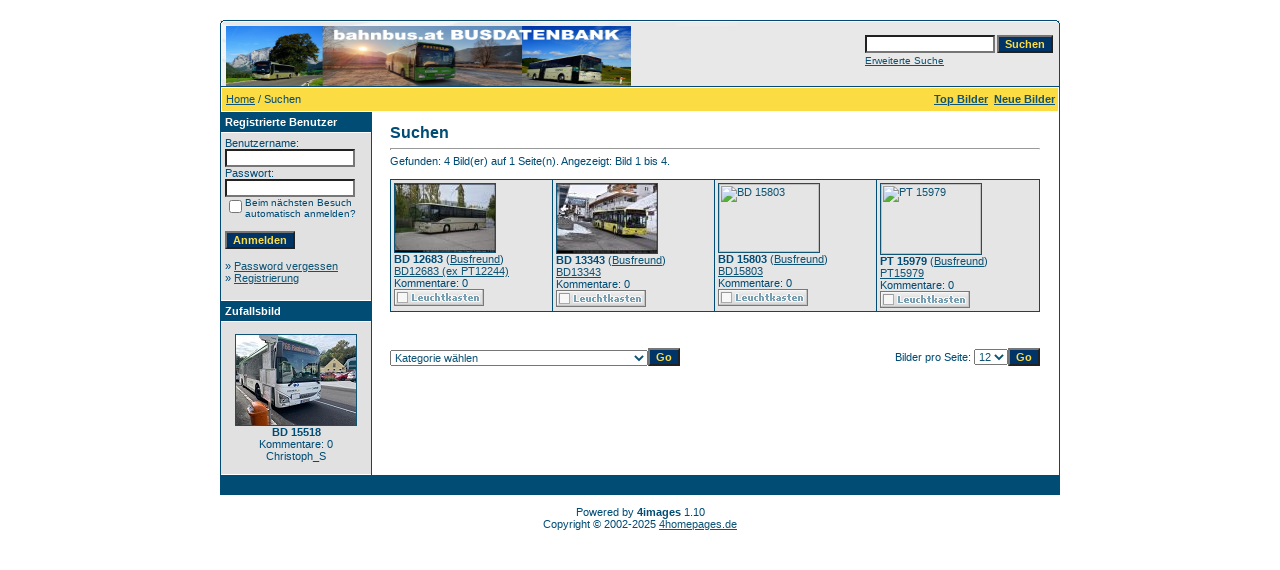

--- FILE ---
content_type: text/html;charset=UTF-8
request_url: https://bahnbus.lima-city.de/4images/search.php?search_keywords=Tacho
body_size: 31998
content:
<!DOCTYPE HTML PUBLIC "-//W3C//DTD HTML 4.01 Transitional//EN">
<html dir="ltr">
<head>
<title>bahnbus.at Busfotos</title>
<meta http-equiv="content-type" content="text/html; charset=UTF-8">
<meta name="description" content="bahnbus.at Busfotos">
<meta name="keywords" content="">
<meta name="robots" content="index,follow">
<meta name="revisit-after" content="10 days">
<meta http-equiv="imagetoolbar" content="no">
<link rel="stylesheet" href="./templates/default/style.css" type="text/css">
<link rel="shortcut icon" href="./favicon.ico">
<script language="javascript" type="text/javascript">
<!--

  var captcha_reload_count = 0;
	var captcha_image_url = "./captcha.php";
  function new_captcha_image() {
    if (captcha_image_url.indexOf('?') == -1) {
		  document.getElementById('captcha_image').src= captcha_image_url+'?c='+captcha_reload_count;
		} else {
		  document.getElementById('captcha_image').src= captcha_image_url+'&c='+captcha_reload_count;
		}

    document.getElementById('captcha_input').value="";
    document.getElementById('captcha_input').focus();
    captcha_reload_count++;
  }

	function opendetailwindow() { 
    window.open('','detailwindow','toolbar=no,scrollbars=yes,resizable=no,width=680,height=480');
  }
  
  function right(e) {
    if ((document.layers || (document.getElementById && !document.all)) && (e.which == 2 || e.which == 3)) {
      alert("© Copyright by bahnbus.at Busfotos");
      return false;
    }
    else if (event.button == 2 || event.button == 3) {
      alert("© Copyright by bahnbus.at Busfotos");
      return false;
    }
    return true;
  }

  if (document.layers){
    document.captureEvents(Event.MOUSEDOWN);
    document.onmousedown = right;
  }
  else if (document.all && !document.getElementById){
    document.onmousedown = right;
  }

	document.oncontextmenu = new Function("alert('© Copyright by bahnbus.at Busfotos');return false");

// -->
</script>
</head>
<body bgcolor="#FFFFFF" text="#0F5475" link="#0F5475" vlink="#0F5475" alink="#0F5475">
<br />
<table width="640" border="0" cellspacing="0" cellpadding="0" align="center">
  <tr> 
    <td> 
      <table width="100%" border="0" cellspacing="0" cellpadding="0" class="tablehead">
        <tr> 
          <td width="100%" colspan="4"><table cellpadding="0" cellspacing="0" width="100%">
    <tr>
        <td width="6"><img src="./templates/default/images/header_top_left.gif" width="6" height="6" alt="" /></td>
        <td width="100%"><img src="./templates/default/images/header_top.gif" width="100%" height="6" alt="" /></td>
	<td width="6"><img src="./templates/default/images/header_top_right.gif" width="6" height="6" alt="" /></td>
    </tr>
</table>
</td>
        </tr>
        <tr> 
          <td width="6"><img src="./templates/default/images/header_left.gif" width="6" height="60" alt="" /></td>
          <td width="100%"><img src="./templates/default/images/header_logo.jpg" width="405" height="60" alt="" /></td>
          <td width="225" align="right"> 
            <form method="post" action="./search.php"><input type="hidden" name="__csrf" value="aab5af7b2a767419d536cf1668b8952c" />

              <table border="0" cellspacing="0" cellpadding="1">
                <tr> 
                  <td> 
                    <input type="text" name="search_keywords" size="15" class="searchinput" />
                  </td>
                  <td> 
                    <input type="submit" value="Suchen" class="button" name="submit" />
                  </td>
                </tr>
                <tr valign="top"> 
                  <td colspan="2"><a href="./search.php" class="smalltext">Erweiterte Suche</a></td>
                </tr>
              </table>
            </form>
          </td>
          <td align="right" width="6"><img src="./templates/default/images/header_right.gif" width="6" height="60" alt="" /></td>
        </tr>
      </table>
    </td>
  </tr>
  <tr> 
    <td class="bordercolor"> 
      <table width="100%" border="0" cellspacing="1" cellpadding="0">
        <tr> 
          <td class="tablebgcolor"> 
            <table width="100%" border="0" cellspacing="1" cellpadding="0">
              <tr> 
                <td class="navbar" height="23"> 
                  <table width="100%" border="0" cellspacing="0" cellpadding="0">
                    <tr> 
                      <td><img src="./templates/default/images/spacer.gif" width="4" height="4" alt="" /><span class="clickstream"><a href="./index.php" class="clickstream">Home</a>&nbsp;/&nbsp;Suchen</span></td>
                      <td align="right">
						<a href="./top.php"><b>Top Bilder</b></a>&nbsp;
						<a href="./search.php?search_new_images=1"><b>Neue Bilder</b></a>&nbsp;
					  </td>
                    </tr>
                  </table>
                </td>
              </tr>
            </table>
            <table width="638" border="0" cellspacing="0" cellpadding="0">
              <tr> 
                <td width="150" class="row2" valign="top">
                  <table width="150" border="0" cellspacing="0" cellpadding="0">
                    <tr> 
                      <td class="head2" height="20"><img src="./templates/default/images/spacer.gif" alt="" width="4" height="4" />Registrierte Benutzer</td>
                    </tr>
                    <tr> 
                      <td class="tablebgcolor"><img src="./templates/default/images/spacer.gif" alt="" width="1" height="1" /></td>
                    </tr>
                    <tr> 
                      <td align="center" class="row1"><table width="100%" border="0" cellpadding="4" cellspacing="0">
  <tr> 
    <td valign="top" align="left"> 
      <form action="./login.php" method="post"><input type="hidden" name="__csrf" value="aab5af7b2a767419d536cf1668b8952c" />

        Benutzername:<br />
        <input type="text" size="10" name="user_name" class="logininput" />
        <br />
        Passwort:<br />
        <input type="password" size="10" name="user_password" class="logininput" />
        <br />
        <table border="0" cellspacing="0" cellpadding="0">
          <tr valign="top"> 
            <td><input type="checkbox" name="auto_login" value="1" /></td>
            <td><span class="smalltext">Beim nächsten Besuch automatisch anmelden?</span></td>
          </tr>
        </table>
        <br />
		<input type="submit" value="Anmelden" class="button" />
      </form>
      » <a href="./member.php?action=lostpassword">Password vergessen</a><br />
	  » <a href="./register.php">Registrierung</a><br>&nbsp;</td>
  </tr>
</table>
</td>
                    </tr>
                    <tr> 
                      <td class="tablebgcolor"><img src="./templates/default/images/spacer.gif" alt="" width="1" height="1" /></td>
                    </tr>
                  </table>
				                    <table width="150" border="0" cellspacing="0" cellpadding="0">
                    <tr> 
                      <td class="head2" height="20"> <img src="./templates/default/images/spacer.gif" alt="" width="4" height="4" />Zufallsbild</td>
                    </tr>
                    <tr> 
                      <td class="tablebgcolor"><img src="./templates/default/images/spacer.gif" alt="" width="1" height="1" /></td>
                    </tr>
                    <tr> 
                      <td align="center" class="row1">
					    <br />
                        <a href="./details.php?image_id=7433" onclick="opendetailwindow()" target="detailwindow"><img src="./data/thumbnails/3993/bd_15518.jpg" border="1" width="120" height="90" alt="BD 15518" title="BD 15518" /></a><br /><b>BD 15518</b><br />
Kommentare: 0<br />Christoph_S						<br />
                        <br />
                      </td>
                    </tr>
                    <tr> 
                      <td class="tablebgcolor"><img src="./templates/default/images/spacer.gif" alt="" width="1" height="1" /></td>
                    </tr>
                  </table>
				                  </td>
                <td width="1" class="bordercolor" valign="top"><img src="./templates/default/images/spacer.gif" alt="" width="1" height="1" /></td>
                <td width="18" valign="top"><img src="./templates/default/images/spacer.gif" alt="" width="18" height="18" /></td>
                <td width="100%" valign="top">
                  <br />
                  <b class="title">Suchen</b> 
                  <hr size="1" />
                  Gefunden: 4 Bild(er) auf 1 Seite(n). Angezeigt: Bild 1 bis 4.				  <br /><br />
                  				   
                  <table width="450" border="0" cellspacing="0" cellpadding="0">
                    <tr> 
                      <td class="head1"><table width="650" border="0" cellpadding="3" cellspacing="1">
<tr class="imagerow1">
<td width="163" valign="top">
<a href="./details.php?image_id=5925&amp;mode=search" onclick="opendetailwindow()" target="detailwindow"><img src="./data/thumbnails/2980/bd12683_vseisenstadt_22102017.jpg" border="1" width="100" height="68" alt="BD 12683" title="BD 12683" /></a></br>
<b>BD 12683</b>  (<a href="./member.php?action=showprofile&amp;user_id=7">Busfreund</a>)
<br />
<a href="./categories.php?cat_id=2980">BD12683 (ex PT12244)</a><br />
Kommentare: 0<br />
<img src="./templates/default/images/lightbox_off.gif" border="0" alt="" />
</td>
<td width="163" valign="top">
<a href="./details.php?image_id=6848&amp;mode=search" onclick="opendetailwindow()" target="detailwindow"><img src="./data/thumbnails/1363/bd13343_4194_obergurglzentrum_14032019.jpg" border="1" width="100" height="69" alt="BD 13343" title="BD 13343" /></a></br>
<b>BD 13343</b>  (<a href="./member.php?action=showprofile&amp;user_id=7">Busfreund</a>)
<br />
<a href="./categories.php?cat_id=1363">BD13343</a><br />
Kommentare: 0<br />
<img src="./templates/default/images/lightbox_off.gif" border="0" alt="" />
</td>
<td width="163" valign="top">
<a href="./details.php?image_id=7606&amp;mode=search" onclick="opendetailwindow()" target="detailwindow"><img src="./data/thumbnails/4024/bd15803_5_bregenzweinschlle_16092020.jpg" border="1" width="100" height="68" alt="BD 15803" title="BD 15803" /></a></br>
<b>BD 15803</b>  (<a href="./member.php?action=showprofile&amp;user_id=7">Busfreund</a>)
<br />
<a href="./categories.php?cat_id=4024">BD15803</a><br />
Kommentare: 0<br />
<img src="./templates/default/images/lightbox_off.gif" border="0" alt="" />
</td>
<td width="163" valign="top">
<a href="./details.php?image_id=2560&amp;mode=search" onclick="opendetailwindow()" target="detailwindow"><img src="./data/thumbnails/1980/pt15979_ernstbrunn_04062015.jpg" border="1" width="100" height="70" alt="PT 15979" title="PT 15979" /></a></br>
<b>PT 15979</b>  (<a href="./member.php?action=showprofile&amp;user_id=7">Busfreund</a>)
<br />
<a href="./categories.php?cat_id=1980">PT15979</a><br />
Kommentare: 0<br />
<img src="./templates/default/images/lightbox_off.gif" border="0" alt="" />
</td>
</tr>
</table>
</td>
                    </tr>
                  </table>
                   
                  <br />
				   
                  <br />
				  <br />
                  <table width="100%" border="0" cellspacing="0" cellpadding="0">
                    <tr> 
                      <td><form method="get" name="jumpbox" action="./categories.php">
  <table border="0" cellspacing="0" cellpadding="0">
    <tr> 
      <td valign="bottom">
<select name="cat_id" onchange="if (this.options[this.selectedIndex].value != 0){ forms['jumpbox'].submit() }" class="categoryselect">
<option value="0">Kategorie wählen</option>
<option value="0">-------------------------------</option>
<option value="1" class="dropdownmarker">Postbus Österreich</option>
<option value="9">-- Postbus PT12235 - PT12500</option>
<option value="2983">---- PT12236 (ex BD5703)</option>
<option value="170">---- PT12237</option>
<option value="1035">---- PT12238</option>
<option value="171">---- PT12239</option>
<option value="1892">---- PT12240</option>
<option value="3180">---- PT12241</option>
<option value="3055">---- PT12242</option>
<option value="935">---- PT12244</option>
<option value="936">---- PT12245</option>
<option value="937">---- PT12246</option>
<option value="2287">---- PT12248</option>
<option value="2434">---- PT12249</option>
<option value="2168">---- PT12252</option>
<option value="2173">---- PT12253</option>
<option value="2174">---- PT12254</option>
<option value="616">---- PT12255</option>
<option value="850">---- PT12256</option>
<option value="172">---- PT12257</option>
<option value="1837">---- PT12258</option>
<option value="173">---- PT12260</option>
<option value="174">---- PT12261</option>
<option value="232">---- PT12267</option>
<option value="1253">---- PT12268</option>
<option value="1254">---- PT12270</option>
<option value="1838">---- PT12271</option>
<option value="2598">---- PT12272</option>
<option value="905">---- PT12273</option>
<option value="2286">---- PT12275</option>
<option value="175">---- PT12276</option>
<option value="176">---- PT12277</option>
<option value="1839">---- PT12278</option>
<option value="177">---- PT12279</option>
<option value="178">---- PT12280</option>
<option value="180">---- PT12281</option>
<option value="179">---- PT12282</option>
<option value="1855">---- PT12283</option>
<option value="1289">---- PT12284</option>
<option value="2466">---- PT12285</option>
<option value="181">---- PT12286</option>
<option value="1036">---- PT12287</option>
<option value="2741">---- PT12288</option>
<option value="1342">---- PT12289</option>
<option value="2014">---- PT12290</option>
<option value="2739">---- PT12291</option>
<option value="2923">---- PT12292</option>
<option value="1110">---- PT12293</option>
<option value="2402">---- PT12294</option>
<option value="1456">---- PT12295</option>
<option value="2915">---- PT12296</option>
<option value="3320">---- PT12297</option>
<option value="182">---- PT12300</option>
<option value="128">---- PT12301</option>
<option value="2375">---- PT12302</option>
<option value="3542">---- PT12303</option>
<option value="2376">---- PT12304</option>
<option value="1793">---- PT12305</option>
<option value="1857">---- PT12306</option>
<option value="3476">---- PT12307</option>
<option value="2201">---- PT12308</option>
<option value="2097">---- PT12309</option>
<option value="1858">---- PT12310</option>
<option value="1861">---- PT12311</option>
<option value="2976">---- PT12312</option>
<option value="1862">---- PT12313</option>
<option value="1860">---- PT12314</option>
<option value="236">---- PT12315</option>
<option value="1255">---- PT12317</option>
<option value="1893">---- PT12318</option>
<option value="717">---- PT12319</option>
<option value="1894">---- PT12320</option>
<option value="1457">---- PT12321</option>
<option value="1863">---- PT12322</option>
<option value="906">---- PT12323</option>
<option value="806">---- PT12324</option>
<option value="868">---- PT12325</option>
<option value="2631">---- PT12326 (ex PT15352)</option>
<option value="183">---- PT12327</option>
<option value="1864">---- PT12328</option>
<option value="2866">---- PT12330</option>
<option value="1328">---- PT12331</option>
<option value="2882">---- PT12332</option>
<option value="609">---- PT12333</option>
<option value="184">---- PT12334</option>
<option value="185">---- PT12335</option>
<option value="186">---- PT12336</option>
<option value="1865">---- PT12337</option>
<option value="1866">---- PT12338</option>
<option value="430">---- PT12339</option>
<option value="149">---- PT12340</option>
<option value="3447">---- PT12341</option>
<option value="907">---- PT12342</option>
<option value="3034">---- PT12343</option>
<option value="3130">---- PT12344</option>
<option value="3744">---- PT12345</option>
<option value="799">---- PT12348</option>
<option value="1867">---- PT12352</option>
<option value="114">---- PT12353</option>
<option value="187">---- PT12355</option>
<option value="3384">---- PT12357</option>
<option value="2288">---- PT12358</option>
<option value="568">---- PT12359</option>
<option value="188">---- PT12362</option>
<option value="189">---- PT12363</option>
<option value="1752">---- PT12364</option>
<option value="1215">---- PT12366</option>
<option value="2065">---- PT12367</option>
<option value="2077">---- PT12368</option>
<option value="908">---- PT12371</option>
<option value="1868">---- PT12374</option>
<option value="331">---- PT12380</option>
<option value="782">---- PT12381</option>
<option value="634">---- PT12382</option>
<option value="557">---- PT12383</option>
<option value="2626">---- PT12384</option>
<option value="2819">---- PT12385</option>
<option value="1111">---- PT12389 (ex PT15577)</option>
<option value="1869">---- PT12390</option>
<option value="2958">---- PT12391</option>
<option value="1895">---- PT12392</option>
<option value="1576">---- PT12393 (ex W1577BB)</option>
<option value="190">---- PT12394</option>
<option value="1575">---- PT12395</option>
<option value="1131">---- PT12396</option>
<option value="800">---- PT12398</option>
<option value="909">---- PT12402</option>
<option value="882">---- PT12404</option>
<option value="53">---- PT12406</option>
<option value="1112">---- PT12409</option>
<option value="3682">---- PT12410</option>
<option value="3497">---- PT12411</option>
<option value="2289">---- PT12412</option>
<option value="2815">---- PT12413</option>
<option value="2087">---- PT12414</option>
<option value="2089">---- PT12415</option>
<option value="559">---- PT12416</option>
<option value="1896">---- PT12417</option>
<option value="1897">---- PT12418</option>
<option value="1870">---- PT12420</option>
<option value="1898">---- PT12421</option>
<option value="278">---- PT12422</option>
<option value="883">---- PT12423</option>
<option value="429">---- PT12428</option>
<option value="884">---- PT12429</option>
<option value="910">---- PT12430</option>
<option value="911">---- PT12431</option>
<option value="635">---- PT12432</option>
<option value="636">---- PT12433</option>
<option value="4088">---- PT12434</option>
<option value="2488">---- PT12435</option>
<option value="757">---- PT12436</option>
<option value="1280">---- PT12437</option>
<option value="1871">---- PT12438</option>
<option value="1872">---- PT12439</option>
<option value="1730">---- PT12440</option>
<option value="2951">---- PT12441</option>
<option value="1713">---- PT12444</option>
<option value="1458">---- PT12445</option>
<option value="191">---- PT12446</option>
<option value="2826">---- PT12447</option>
<option value="1301">---- PT12448</option>
<option value="661">---- PT12449</option>
<option value="192">---- PT12450</option>
<option value="193">---- PT12451</option>
<option value="194">---- PT12452</option>
<option value="444">---- PT12453</option>
<option value="2018">---- PT12454</option>
<option value="2714">---- PT12455</option>
<option value="692">---- PT12456</option>
<option value="1352">---- PT12457</option>
<option value="617">---- PT12458</option>
<option value="2204">---- PT12459</option>
<option value="1899">---- PT12460</option>
<option value="1574">---- PT12461</option>
<option value="2972">---- PT12462</option>
<option value="2973">---- PT12463</option>
<option value="279">---- PT12464</option>
<option value="1840">---- PT12465</option>
<option value="1573">---- PT12466</option>
<option value="1744">---- PT12467</option>
<option value="1572">---- PT12468</option>
<option value="480">---- PT12469</option>
<option value="1873">---- PT12470</option>
<option value="1874">---- PT12473</option>
<option value="802">---- PT12474</option>
<option value="1875">---- PT12475</option>
<option value="1900">---- PT12476</option>
<option value="678">---- PT12478</option>
<option value="1331">---- PT12479</option>
<option value="2126">---- PT12480</option>
<option value="912">---- PT12482</option>
<option value="1878">---- PT12483</option>
<option value="791">---- BD12484</option>
<option value="754">---- BD12485</option>
<option value="3204">---- BD12486</option>
<option value="3810">---- BD12487</option>
<option value="345">---- PT12488</option>
<option value="676">---- PT12489</option>
<option value="1113">---- PT12490</option>
<option value="1029">---- PT12491</option>
<option value="1571">---- PT12492</option>
<option value="1570">---- PT12493</option>
<option value="1996">---- PT12494</option>
<option value="1841">---- PT12495</option>
<option value="1876">---- PT12496</option>
<option value="1877">---- PT12497</option>
<option value="3311">---- PT12498</option>
<option value="2440">---- PT12499</option>
<option value="642">---- PT12500</option>
<option value="10">-- Postbus PT12501 - BD13000</option>
<option value="2277">---- PT12501</option>
<option value="1240">---- PT12502</option>
<option value="1014">---- PT12503</option>
<option value="1901">---- PT12504</option>
<option value="1794">---- PT12505</option>
<option value="2171">---- PT12506</option>
<option value="1914">---- PT12507</option>
<option value="643">---- PT12508</option>
<option value="437">---- PT12509</option>
<option value="706">---- PT12510</option>
<option value="2644">---- PT12511</option>
<option value="1229">---- PT12512</option>
<option value="954">---- PT12513</option>
<option value="2817">---- PT12515</option>
<option value="2265">---- PT12516</option>
<option value="2276">---- PT12517</option>
<option value="1241">---- PT12518</option>
<option value="869">---- PT12519</option>
<option value="1287">---- PT12520</option>
<option value="558">---- PT12521</option>
<option value="913">---- PT12522</option>
<option value="73">---- PT12523</option>
<option value="204">---- PT12525</option>
<option value="74">---- PT12526</option>
<option value="567">---- PT12527</option>
<option value="1920">---- PT12528</option>
<option value="644">---- PT12529</option>
<option value="1902">---- PT12530</option>
<option value="75">---- PT12531</option>
<option value="1186">---- PT12532</option>
<option value="1236">---- PT12533</option>
<option value="561">---- PT12534</option>
<option value="336">---- PT12535</option>
<option value="76">---- PT12536</option>
<option value="1132">---- PT12537</option>
<option value="645">---- PT12538</option>
<option value="339">---- PT12539</option>
<option value="2377">---- PT12541</option>
<option value="3648">---- PT12542</option>
<option value="2052">---- PT12544</option>
<option value="2378">---- PT12545</option>
<option value="1921">---- PT12546</option>
<option value="2053">---- PT12547</option>
<option value="2081">---- PT12548</option>
<option value="3012">---- PT12549</option>
<option value="1583">---- PT12550</option>
<option value="1126">---- PT12551</option>
<option value="2403">---- PT12552</option>
<option value="2940">---- PT12553</option>
<option value="1158">---- PT12555</option>
<option value="2386">---- PT12556</option>
<option value="2379">---- PT12557</option>
<option value="3540">---- PT12558</option>
<option value="2275">---- PT12559</option>
<option value="1582">---- PT12560</option>
<option value="1753">---- PT12561</option>
<option value="803">---- PT12562</option>
<option value="47">---- PT12563</option>
<option value="239">---- PT12565</option>
<option value="646">---- PT12567</option>
<option value="2709">---- PT12568</option>
<option value="1581">---- PT12569</option>
<option value="625">---- PT12570</option>
<option value="2189">---- PT12571</option>
<option value="1580">---- PT12572</option>
<option value="284">---- PT12574</option>
<option value="205">---- PT12575</option>
<option value="1372">---- PT12576</option>
<option value="379">---- PT12577</option>
<option value="61">---- PT12579</option>
<option value="129">---- PT12580</option>
<option value="135">---- PT12581</option>
<option value="46">---- PT12582</option>
<option value="2095">---- PT12583</option>
<option value="67">---- PT12587</option>
<option value="2000">---- PT12588</option>
<option value="3132">---- PT12589</option>
<option value="1807">---- PT12590</option>
<option value="1536">---- PT12591</option>
<option value="3093">---- PT12593</option>
<option value="885">---- PT12594</option>
<option value="2269">---- PT12595</option>
<option value="206">---- PT12596</option>
<option value="1292">---- PT12597</option>
<option value="2266">---- PT12598</option>
<option value="81">---- PT12599</option>
<option value="1242">---- PT12600</option>
<option value="1080">---- PT12601</option>
<option value="1903">---- PT12602</option>
<option value="2715">---- PT12603</option>
<option value="3095">---- PT12604</option>
<option value="1243">---- PT12605</option>
<option value="80">---- PT12606</option>
<option value="851">---- PT12607</option>
<option value="914">---- PT12608</option>
<option value="2984">---- PT12610</option>
<option value="702">---- PT12613</option>
<option value="136">---- PT12614</option>
<option value="207">---- PT12615</option>
<option value="2387">---- PT12616</option>
<option value="208">---- PT12617</option>
<option value="654">---- PT12619</option>
<option value="209">---- PT12620</option>
<option value="510">---- PT12621</option>
<option value="758">---- PT12622</option>
<option value="281">---- PT12623</option>
<option value="1922">---- PT12624</option>
<option value="434">---- PT12625</option>
<option value="2362">---- PT12626</option>
<option value="210">---- PT12627</option>
<option value="211">---- PT12628</option>
<option value="655">---- PT12629</option>
<option value="2927">---- PT12630</option>
<option value="2899">---- PT12631</option>
<option value="3057">---- PT12632</option>
<option value="1904">---- PT12633</option>
<option value="1905">---- PT12634</option>
<option value="2781">---- PT12635</option>
<option value="1906">---- PT12636</option>
<option value="3153">---- PT12637</option>
<option value="3452">---- PT12638</option>
<option value="1257">---- BD12648</option>
<option value="2273">---- BD12649</option>
<option value="212">---- BD12650</option>
<option value="1258">---- BD12651</option>
<option value="2274">---- BD12652</option>
<option value="79">---- BD12653</option>
<option value="383">---- BD12655</option>
<option value="1975">---- BD12659</option>
<option value="793">---- BD12660</option>
<option value="2248">---- BD12661</option>
<option value="2249">---- BD12663</option>
<option value="3257">---- BD12664</option>
<option value="1303">---- BD12665 (ex PT12261)</option>
<option value="2604">---- BD12666 (ex PT12263)</option>
<option value="2673">---- BD12667 (ex PT12264)</option>
<option value="2270">---- BD12668</option>
<option value="2541">---- BD12669</option>
<option value="1154">---- BD12670</option>
<option value="3797">---- BD12671</option>
<option value="2271">---- BD12672</option>
<option value="3119">---- BD12673</option>
<option value="2268">---- BD12674</option>
<option value="2272">---- BD12675</option>
<option value="2629">---- BD12676</option>
<option value="1832">---- BD12678</option>
<option value="2799">---- BD12679</option>
<option value="2066">---- BD12680</option>
<option value="2247">---- BD12682</option>
<option value="2980">---- BD12683 (ex PT12244)</option>
<option value="1259">---- BD12684 (ex PT12245)</option>
<option value="2735">---- BD12686 (ex PT12247)</option>
<option value="1008">---- BD12687 (ex PT12250)</option>
<option value="605">---- BD12688 (ex PT12255)</option>
<option value="1976">---- BD12690 (ex PT12265)</option>
<option value="1356">---- BD12691 (ex PT12266)</option>
<option value="1643">---- BD12692 (ex PT12269)</option>
<option value="1923">---- BD12694</option>
<option value="1081">---- BD12696</option>
<option value="3061">---- BD12698 (ex PT15395)</option>
<option value="2102">---- BD12699</option>
<option value="810">---- BD12702 (ex PT15741)</option>
<option value="787">---- BD12703 (ex PT15842)</option>
<option value="1260">---- BD12706 (ex PT12150)</option>
<option value="2867">---- BD12711 (ex BB2814)</option>
<option value="2103">---- BD12713 (ex PT12114)</option>
<option value="1925">---- BD12714</option>
<option value="2897">---- BD12721</option>
<option value="640">---- BD12725</option>
<option value="657">---- BD12726</option>
<option value="276">---- BD12727</option>
<option value="1915">---- BD12728</option>
<option value="277">---- BD12729</option>
<option value="613">---- BD12730</option>
<option value="1926">---- BD12731</option>
<option value="1927">---- BD12732</option>
<option value="879">---- BD12733</option>
<option value="1009">---- BD12734</option>
<option value="1355">---- BD12735</option>
<option value="1928">---- BD12736</option>
<option value="839">---- BD12737</option>
<option value="1916">---- BD12738</option>
<option value="474">---- BD12739</option>
<option value="783">---- BD12740</option>
<option value="1820">---- BD12741</option>
<option value="1030">---- BD12742</option>
<option value="3138">---- BD12743 (ex PT12094)</option>
<option value="1919">---- BD12745 (ex PT15314)</option>
<option value="213">---- BD12748</option>
<option value="825">---- BD12749</option>
<option value="1929">---- BD12750</option>
<option value="440">---- BD12753 (ex PT15620)</option>
<option value="3049">---- BD12755</option>
<option value="2660">---- BD12756</option>
<option value="1261">---- BD12757</option>
<option value="2687">---- BD12758</option>
<option value="637">---- BD12759</option>
<option value="341">---- BD12760</option>
<option value="631">---- BD12761</option>
<option value="3277">---- BD12762</option>
<option value="2441">---- BD12763</option>
<option value="1930">---- BD12764</option>
<option value="1731">---- BD12765</option>
<option value="1084">---- BD12766</option>
<option value="1358">---- BD12767</option>
<option value="2970">---- BD12768</option>
<option value="3315">---- BD12769</option>
<option value="2512">---- BD12770</option>
<option value="2754">---- BD12771</option>
<option value="2520">---- BD12772</option>
<option value="1931">---- BD12773</option>
<option value="2578">---- BD12774</option>
<option value="628">---- BD12775</option>
<option value="2607">---- BD12776</option>
<option value="78">---- BD12777</option>
<option value="1977">---- BD12778</option>
<option value="3178">---- BD12780</option>
<option value="3454">---- BD12781</option>
<option value="3176">---- BD12782</option>
<option value="3029">---- BD12783</option>
<option value="1167">---- BD12784</option>
<option value="2536">---- BD12785</option>
<option value="2474">---- BD12787</option>
<option value="2333">---- BD12788</option>
<option value="1085">---- BD12790</option>
<option value="1384">---- BD12791</option>
<option value="162">---- BD12792</option>
<option value="1383">---- BD12793</option>
<option value="111">---- BD12794</option>
<option value="820">---- BD12795</option>
<option value="691">---- BD12796</option>
<option value="1932">---- BD12797</option>
<option value="2122">---- BD12798</option>
<option value="1933">---- BD12799</option>
<option value="2043">---- BD12800</option>
<option value="2044">---- BD12801</option>
<option value="3080">---- BD12802</option>
<option value="2045">---- BD12803</option>
<option value="1347">---- BD12804</option>
<option value="658">---- BD12805</option>
<option value="3402">---- BD12806</option>
<option value="2046">---- BD12807</option>
<option value="1934">---- BD12808</option>
<option value="3063">---- BD12809</option>
<option value="508">---- BD12810</option>
<option value="1382">---- BD12811</option>
<option value="152">---- BD12812</option>
<option value="1270">---- BD12813</option>
<option value="2395">---- BD12814</option>
<option value="2451">---- BD12815</option>
<option value="2898">---- BD12816</option>
<option value="961">---- BD12817</option>
<option value="2094">---- BD12818</option>
<option value="2579">---- BD12819</option>
<option value="690">---- BD12821</option>
<option value="2399">---- BD12822</option>
<option value="1262">---- BD12823</option>
<option value="1219">---- BD12824</option>
<option value="1271">---- BD12825</option>
<option value="154">---- BD12826</option>
<option value="338">---- BD12827</option>
<option value="2786">---- BD12828</option>
<option value="1381">---- BD12829</option>
<option value="1935">---- BD12830</option>
<option value="158">---- BD12831</option>
<option value="2892">---- BD12832</option>
<option value="3161">---- BD12834</option>
<option value="2938">---- BD12835</option>
<option value="835">---- BD12836</option>
<option value="1936">---- BD12837</option>
<option value="77">---- BD12838</option>
<option value="3123">---- BD12839</option>
<option value="3148">---- BD12840</option>
<option value="4146">---- BD12842</option>
<option value="421">---- BD12843</option>
<option value="2468">---- BD12844</option>
<option value="1202">---- BD12845</option>
<option value="153">---- BD12846</option>
<option value="2351">---- BD12847</option>
<option value="433">---- BD12849</option>
<option value="375">---- BD12850</option>
<option value="1413">---- BD12851</option>
<option value="842">---- BD12853</option>
<option value="1345">---- BD12854</option>
<option value="1263">---- BD12855</option>
<option value="630">---- BD12856</option>
<option value="1264">---- BD12857</option>
<option value="1833">---- BD12858</option>
<option value="1265">---- BD12859</option>
<option value="2887">---- BD12860</option>
<option value="3189">---- BD12861</option>
<option value="48">---- BD12862</option>
<option value="2104">---- BD12863</option>
<option value="1207">---- BD12865</option>
<option value="2910">---- BD12866</option>
<option value="2722">---- BD12867</option>
<option value="2352">---- BD12868</option>
<option value="2047">---- BD12869</option>
<option value="2404">---- BD12871</option>
<option value="2828">---- BD12872</option>
<option value="2353">---- BD12874</option>
<option value="2802">---- BD12875</option>
<option value="2022">---- BD12876</option>
<option value="2023">---- BD12877</option>
<option value="2354">---- BD12879</option>
<option value="2482">---- BD12880</option>
<option value="3544">---- BD12882</option>
<option value="1937">---- BD12883</option>
<option value="2601">---- BD12885</option>
<option value="1238">---- BD12886</option>
<option value="1266">---- BD12887</option>
<option value="1374">---- BD12888</option>
<option value="2539">---- BD12889</option>
<option value="2538">---- BD12890</option>
<option value="1291">---- BD12891</option>
<option value="2574">---- BD12892</option>
<option value="1208">---- BD12893</option>
<option value="776">---- BD12894</option>
<option value="3550">---- BD12895</option>
<option value="3551">---- BD12896</option>
<option value="627">---- BD12897</option>
<option value="2350">---- BD12898</option>
<option value="1459">---- BD12899</option>
<option value="2584">---- BD12900</option>
<option value="698">---- BD12901</option>
<option value="214">---- BD12902</option>
<option value="428">---- BD12903</option>
<option value="216">---- BD12904</option>
<option value="2791">---- BD12906</option>
<option value="2067">---- BD12907</option>
<option value="2710">---- BD12908</option>
<option value="1981">---- BD12909</option>
<option value="1380">---- BD12910</option>
<option value="2627">---- BD12911</option>
<option value="629">---- BD12912</option>
<option value="1745">---- BD12913</option>
<option value="780">---- BD12914</option>
<option value="423">---- BD12915</option>
<option value="2945">---- BD12916</option>
<option value="1209">---- BD12917</option>
<option value="1187">---- BD12918</option>
<option value="217">---- BD12919</option>
<option value="422">---- BD12920</option>
<option value="1938">---- BD12921</option>
<option value="218">---- BD12922</option>
<option value="1300">---- BD12923</option>
<option value="1939">---- BD12924</option>
<option value="1055">---- BD12927</option>
<option value="2736">---- BD12929</option>
<option value="794">---- BD12931</option>
<option value="1940">---- BD12932</option>
<option value="1379">---- BD12935</option>
<option value="1119">---- BD12936</option>
<option value="662">---- BD12938</option>
<option value="219">---- BD12939</option>
<option value="220">---- BD12940</option>
<option value="1353">---- BD12941</option>
<option value="3630">---- BD12942</option>
<option value="221">---- BD12943</option>
<option value="1302">---- BD12944</option>
<option value="2405">---- BD12947</option>
<option value="1941">---- BD12948</option>
<option value="1282">---- BD12949</option>
<option value="553">---- BD12950</option>
<option value="2784">---- BD12951</option>
<option value="222">---- BD12952</option>
<option value="223">---- BD12953</option>
<option value="224">---- BD12954</option>
<option value="225">---- BD12955</option>
<option value="752">---- BD12956</option>
<option value="3516">---- BD12957</option>
<option value="1038">---- BD12958</option>
<option value="694">---- BD12959</option>
<option value="1299">---- BD12960</option>
<option value="3332">---- BD12961</option>
<option value="2619">---- BD12962</option>
<option value="2511">---- BD12963</option>
<option value="3065">---- BD12965</option>
<option value="3448">---- BD12967</option>
<option value="1359">---- BD12968</option>
<option value="4166">---- BD12969</option>
<option value="233">---- BD12970</option>
<option value="342">---- BD12971</option>
<option value="1884">---- BD12972</option>
<option value="680">---- BD12973</option>
<option value="1019">---- BD12974</option>
<option value="2498">---- BD12975</option>
<option value="3136">---- BD12976</option>
<option value="344">---- BD12977</option>
<option value="3569">---- BD12978</option>
<option value="2088">---- BD12980</option>
<option value="2547">---- BD12981</option>
<option value="2063">---- BD12982</option>
<option value="2332">---- BD12983</option>
<option value="1360">---- BD12984</option>
<option value="3350">---- BD12985</option>
<option value="2613">---- BD12987</option>
<option value="3496">---- BD12988</option>
<option value="2599">---- BD12989</option>
<option value="2267">---- BD12990</option>
<option value="1746">---- BD12991</option>
<option value="3494">---- BD12992</option>
<option value="1378">---- BD12993</option>
<option value="2708">---- BD12994</option>
<option value="824">---- BD12995</option>
<option value="1015">---- BD12996</option>
<option value="2821">---- BD12997</option>
<option value="1133">---- BD12998</option>
<option value="626">---- BD12999</option>
<option value="11">-- Postbus BD13001 - BD13500</option>
<option value="1834">---- BD13001</option>
<option value="2721">---- BD13002</option>
<option value="866">---- BD13003</option>
<option value="1283">---- BD13004</option>
<option value="795">---- BD13005</option>
<option value="227">---- BD13006</option>
<option value="2785">---- BD13007</option>
<option value="3056">---- BD13008</option>
<option value="889">---- BD13009</option>
<option value="3120">---- BD13010</option>
<option value="764">---- BD13011</option>
<option value="3179">---- BD13012</option>
<option value="3187">---- BD13013</option>
<option value="1885">---- BD13014</option>
<option value="2114">---- BD13015</option>
<option value="2779">---- BD13016</option>
<option value="666">---- BD13017</option>
<option value="843">---- BD13018</option>
<option value="1763">---- BD13019</option>
<option value="1886">---- BD13020</option>
<option value="1764">---- BD13021</option>
<option value="1210">---- BD13022</option>
<option value="1333">---- BD13023</option>
<option value="653">---- BD13024</option>
<option value="565">---- BD13025</option>
<option value="2492">---- BD13026</option>
<option value="160">---- BD13027</option>
<option value="2439">---- BD13028</option>
<option value="2320">---- BD13029</option>
<option value="1334">---- BD13030</option>
<option value="1538">---- BD13031</option>
<option value="2456">---- BD13032</option>
<option value="632">---- BD13033</option>
<option value="1043">---- BD13034</option>
<option value="1168">---- BD13035</option>
<option value="1958">---- BD13036</option>
<option value="1942">---- BD13037</option>
<option value="228">---- BD13038</option>
<option value="2587">---- BD13039</option>
<option value="1171">---- BD13040</option>
<option value="1205">---- BD13041</option>
<option value="2394">---- BD13042</option>
<option value="3319">---- BD13043</option>
<option value="3128">---- BD13044</option>
<option value="836">---- BD13045</option>
<option value="374">---- BD13046</option>
<option value="3010">---- BD13047</option>
<option value="788">---- BD13048</option>
<option value="432">---- BD13049</option>
<option value="1361">---- BD13050</option>
<option value="382">---- BD13051</option>
<option value="3155">---- BD13052</option>
<option value="2769">---- BD13053</option>
<option value="2588">---- BD13054</option>
<option value="2595">---- BD13055</option>
<option value="249">---- BD13056</option>
<option value="373">---- BD13057</option>
<option value="1178">---- BD13058</option>
<option value="1804">---- BD13059</option>
<option value="1859">---- BD13060</option>
<option value="2868">---- BD13061</option>
<option value="2054">---- BD13062</option>
<option value="1539">---- BD13063</option>
<option value="2864">---- BD13068</option>
<option value="2849">---- BD13069</option>
<option value="1460">---- BD13070</option>
<option value="2105">---- BD13072</option>
<option value="777">---- BD13073</option>
<option value="837">---- BD13074</option>
<option value="157">---- BD13075</option>
<option value="2406">---- BD13076</option>
<option value="2733">---- BD13077</option>
<option value="1097">---- BD13078</option>
<option value="1335">---- BD13079</option>
<option value="2928">---- BD13080</option>
<option value="1537">---- BD13081</option>
<option value="2453">---- BD13082</option>
<option value="3501">---- BD13083</option>
<option value="1887">---- BD13085</option>
<option value="1083">---- BD13086</option>
<option value="1220">---- BD13087</option>
<option value="2838">---- BD13089</option>
<option value="1640">---- BD13090</option>
<option value="1831">---- BD13091</option>
<option value="3100">---- BD13092</option>
<option value="3724">---- BD13093</option>
<option value="1211">---- BD13094</option>
<option value="1943">---- BD13096</option>
<option value="2688">---- BD13097</option>
<option value="2827">---- BD13099</option>
<option value="3587">---- BD13100</option>
<option value="2480">---- BD13101</option>
<option value="2481">---- BD13102</option>
<option value="2061">---- BD13103</option>
<option value="1212">---- BD13104</option>
<option value="953">---- BD13105</option>
<option value="1461">---- BD13107</option>
<option value="1917">---- BD13108</option>
<option value="1842">---- BD13110</option>
<option value="1944">---- BD13111</option>
<option value="2019">---- BD13112</option>
<option value="377">---- BD13113</option>
<option value="443">---- BD13114</option>
<option value="2106">---- BD13115</option>
<option value="1945">---- BD13116</option>
<option value="1336">---- BD13117</option>
<option value="687">---- BD13118</option>
<option value="2853">---- BD13119</option>
<option value="2577">---- BD13120</option>
<option value="1284">---- BD13121</option>
<option value="123">---- BD13122</option>
<option value="667">---- BD13123</option>
<option value="229">---- BD13124</option>
<option value="1946">---- BD13125</option>
<option value="1120">---- BD13126</option>
<option value="2749">---- BD13128</option>
<option value="1121">---- BD13129</option>
<option value="1540">---- BD13130</option>
<option value="1362">---- BD13131</option>
<option value="1213">---- BD13132</option>
<option value="1843">---- BD13133</option>
<option value="1947">---- BD13134</option>
<option value="1239">---- BD13135</option>
<option value="1948">---- BD13136</option>
<option value="2962">---- BD13137</option>
<option value="161">---- BD13138</option>
<option value="2605">---- BD13139</option>
<option value="2859">---- BD13140</option>
<option value="2805">---- BD13141</option>
<option value="2636">---- BD13143</option>
<option value="3182">---- BD13144</option>
<option value="2637">---- BD13145</option>
<option value="340">---- BD13146</option>
<option value="3202">---- BD13147</option>
<option value="62">---- BD13148</option>
<option value="2319">---- BD13149</option>
<option value="4154">---- BD13150</option>
<option value="1856">---- BD13151</option>
<option value="1075">---- BD13152</option>
<option value="1076">---- BD13153</option>
<option value="347">---- BD13154</option>
<option value="1094">---- BD13155</option>
<option value="230">---- BD13156</option>
<option value="685">---- BD13157</option>
<option value="668">---- BD13158</option>
<option value="507">---- BD13159 (ex BB2650)</option>
<option value="335">---- BD13160</option>
<option value="2398">---- BD13161 (ex PT12104)</option>
<option value="556">---- BD13164 (ex BB2648)</option>
<option value="669">---- BD13169</option>
<option value="844">---- BD13180 (ex PT15346)</option>
<option value="688">---- BD13181</option>
<option value="3177">---- BD13182</option>
<option value="118">---- BD13183</option>
<option value="2638">---- BD13184</option>
<option value="845">---- BD13185 (ex PT15361)</option>
<option value="3183">---- BD13186</option>
<option value="695">---- BD13190</option>
<option value="332">---- BD13191 (ex BB6067)</option>
<option value="2913">---- BD13194</option>
<option value="2917">---- BD13195</option>
<option value="1098">---- BD13196</option>
<option value="416">---- BD13197</option>
<option value="2407">---- BD13198</option>
<option value="3104">---- BD13199</option>
<option value="1122">---- BD13200</option>
<option value="3275">---- BD13201</option>
<option value="1056">---- BD13202</option>
<option value="3391">---- BD13205</option>
<option value="846">---- BD13206</option>
<option value="2797">---- BD13207</option>
<option value="2358">---- BD13208</option>
<option value="231">---- BD13209</option>
<option value="1304">---- BD13210</option>
<option value="847">---- BD13211</option>
<option value="1079">---- BD13212</option>
<option value="2069">---- BD13213</option>
<option value="2624">---- BD13214</option>
<option value="4002">---- BD13215</option>
<option value="1127">---- BD13217</option>
<option value="1982">---- BD13219</option>
<option value="3628">---- BD13220</option>
<option value="1099">---- BD13221</option>
<option value="1100">---- BD13223</option>
<option value="3467">---- BD13224</option>
<option value="1101">---- BD13226</option>
<option value="3649">---- BD13227</option>
<option value="670">---- BD13229</option>
<option value="1949">---- BD13234</option>
<option value="2575">---- BD13235</option>
<option value="2542">---- BD13236</option>
<option value="2355">---- BD13237 (ex PT12098)</option>
<option value="785">---- BD13240</option>
<option value="554">---- BD13243</option>
<option value="2630">---- BD13247 (ex PT12497)</option>
<option value="796">---- BD13248</option>
<option value="2961">---- BD13250</option>
<option value="1091">---- BD13251</option>
<option value="1102">---- BD13252</option>
<option value="606">---- BD13260</option>
<option value="4283">---- BD13261</option>
<option value="371">---- BD13264</option>
<option value="3502">---- BD13266 (ex...)</option>
<option value="282">---- BD13268</option>
<option value="164">---- BD13269</option>
<option value="1950">---- BD13270</option>
<option value="1959">---- BD13271</option>
<option value="1462">---- BD13275</option>
<option value="1738">---- BD13276</option>
<option value="1463">---- BD13277</option>
<option value="1090">---- BD13278</option>
<option value="1732">---- BD13279</option>
<option value="1221">---- BD13280</option>
<option value="1739">---- BD13281</option>
<option value="1464">---- BD13282</option>
<option value="1740">---- BD13283</option>
<option value="797">---- BD13284</option>
<option value="1918">---- BD13291</option>
<option value="159">---- BD13304</option>
<option value="1951">---- BD13305</option>
<option value="848">---- BD13307</option>
<option value="155">---- BD13312</option>
<option value="1952">---- BD13319</option>
<option value="833">---- BD13324</option>
<option value="2082">---- BD13325</option>
<option value="3353">---- BD13326</option>
<option value="1953">---- BD13328</option>
<option value="607">---- BD13331</option>
<option value="2966">---- BD13333</option>
<option value="3420">---- BD13334</option>
<option value="3623">---- BD13335</option>
<option value="4017">---- BD13336</option>
<option value="3181">---- BD13338</option>
<option value="3139">---- BD13339</option>
<option value="2521">---- BD13341</option>
<option value="479">---- BD13342</option>
<option value="1363">---- BD13343</option>
<option value="2790">---- BD13344</option>
<option value="251">---- BD13345</option>
<option value="121">---- BD13346</option>
<option value="2125">---- BD13347</option>
<option value="2522">---- BD13349</option>
<option value="1057">---- BD13350</option>
<option value="44">---- BD13351</option>
<option value="3016">---- BD13352</option>
<option value="2083">---- BD13353</option>
<option value="3064">---- BD13354</option>
<option value="2632">---- BD13356</option>
<option value="2633">---- BD13357</option>
<option value="2634">---- BD13358</option>
<option value="1058">---- BD13359</option>
<option value="2692">---- BD13360</option>
<option value="1059">---- BD13361</option>
<option value="2573">---- BD13363</option>
<option value="3162">---- BD13364</option>
<option value="3165">---- BD13365</option>
<option value="1541">---- BD13366</option>
<option value="63">---- BD13367</option>
<option value="3811">---- BD13369</option>
<option value="65">---- BD13373</option>
<option value="3283">---- BD13378</option>
<option value="3812">---- BD13380</option>
<option value="3813">---- BD13381</option>
<option value="3493">---- BD13382</option>
<option value="2343">---- BD13383</option>
<option value="3756">---- BD13384</option>
<option value="2602">---- BD13386</option>
<option value="2337">---- BD13387</option>
<option value="3437">---- BD13388</option>
<option value="3708">---- BD13390</option>
<option value="2610">---- BD13392</option>
<option value="3491">---- BD13393</option>
<option value="2318">---- BD13394</option>
<option value="823">---- BD13395</option>
<option value="2321">---- BD13396</option>
<option value="3757">---- BD13397</option>
<option value="2606">---- BD13398</option>
<option value="3711">---- BD13399</option>
<option value="2589">---- BD13400</option>
<option value="2590">---- BD13401</option>
<option value="1542">---- BD13402</option>
<option value="3351">---- BD13406</option>
<option value="826">---- BD13408</option>
<option value="2068">---- BD13410</option>
<option value="2359">---- BD13411</option>
<option value="2360">---- BD13412</option>
<option value="64">---- BD13413</option>
<option value="1543">---- BD13414</option>
<option value="1544">---- BD13415</option>
<option value="2639">---- BD13417</option>
<option value="3197">---- BD13418</option>
<option value="4430">---- BD13419</option>
<option value="66">---- BD13420</option>
<option value="3287">---- BD13421</option>
<option value="3814">---- BD13422</option>
<option value="2813">---- BD13423</option>
<option value="2814">---- BD13425</option>
<option value="1954">---- BD13426</option>
<option value="3198">---- BD13429</option>
<option value="3144">---- BD13430</option>
<option value="2812">---- BD13431</option>
<option value="3133">---- BD13432</option>
<option value="3815">---- BD13433</option>
<option value="4213">---- BD13434</option>
<option value="3264">---- BD13435</option>
<option value="3280">---- BD13436</option>
<option value="3272">---- BD13437</option>
<option value="2544">---- BD13441 (ex PT12031)</option>
<option value="1955">---- BD13442 (ex PT12027)</option>
<option value="755">---- BD13443 (ex PT12074)</option>
<option value="2937">---- BD13446</option>
<option value="2356">---- BD13447 (ex PT12102)</option>
<option value="1986">---- BD13448 (ex PT12239)</option>
<option value="2357">---- BD13452</option>
<option value="2041">---- BD13454</option>
<option value="2042">---- BD13455</option>
<option value="2699">---- BD13457</option>
<option value="1956">---- BD13461 (ex PT12101)</option>
<option value="2408">---- BD13463 (ex W1273BB)</option>
<option value="3273">---- BD13464 (ex PT12283)</option>
<option value="1169">---- BD13467 (ex BD12685)</option>
<option value="1957">---- BD13468</option>
<option value="2932">---- BD13470</option>
<option value="4019">---- BD13471</option>
<option value="1337">---- BD13472 (ex BD12884)</option>
<option value="3173">---- BD13473</option>
<option value="1123">---- BD13474</option>
<option value="414">---- BD13477</option>
<option value="286">---- BD13479</option>
<option value="349">---- BD13480</option>
<option value="509">---- BD13481</option>
<option value="330">---- BD13482</option>
<option value="3482">---- BD13483</option>
<option value="3816">---- BD13485</option>
<option value="3483">---- BD13486</option>
<option value="3817">---- BD13487</option>
<option value="2890">---- BD13488</option>
<option value="2324">---- BD13489</option>
<option value="1844">---- BD13490</option>
<option value="1465">---- BD13491</option>
<option value="1545">---- BD13492</option>
<option value="1177">---- BD13493</option>
<option value="3485">---- BD13494</option>
<option value="3345">---- BD13496</option>
<option value="3185">---- BD13497</option>
<option value="2640">---- BD13498</option>
<option value="3289">---- BD13499</option>
<option value="2506">---- BD13500</option>
<option value="12">-- Postbus BD13501 - BD14000</option>
<option value="682">---- BD13501</option>
<option value="1364">---- BD13503</option>
<option value="2959">---- BD13504</option>
<option value="3440">---- BD13505</option>
<option value="3684">---- BD13510</option>
<option value="1960">---- BD13511</option>
<option value="2886">---- BD13512</option>
<option value="3349">---- BD13513</option>
<option value="3129">---- BD13514</option>
<option value="3121">---- BD13515</option>
<option value="3184">---- BD13516</option>
<option value="3051">---- BD13517</option>
<option value="3122">---- BD13518</option>
<option value="3692">---- BD13519</option>
<option value="3004">---- BD13520</option>
<option value="3006">---- BD13522</option>
<option value="3007">---- BD13523</option>
<option value="3005">---- BD13524</option>
<option value="3486">---- BD13526</option>
<option value="3484">---- BD13527</option>
<option value="608">---- BD13528</option>
<option value="2363">---- BD13529</option>
<option value="2056">---- BD13530</option>
<option value="2037">---- BD13531</option>
<option value="4032">---- BD13532</option>
<option value="3735">---- BD13535</option>
<option value="3992">---- BD13536</option>
<option value="677">---- BD13537</option>
<option value="1089">---- BD13538</option>
<option value="1584">---- BD13539</option>
<option value="699">---- BD13540</option>
<option value="2642">---- BD13541</option>
<option value="1155">---- BD13542</option>
<option value="1156">---- BD13543</option>
<option value="1157">---- BD13544</option>
<option value="1103">---- BD13546</option>
<option value="2409">---- BD13547</option>
<option value="2810">---- BD13548</option>
<option value="2621">---- BD13549</option>
<option value="3707">---- BD13550</option>
<option value="2070">---- BD13551</option>
<option value="2651">---- BD13552</option>
<option value="2367">---- BD13553</option>
<option value="1104">---- BD13554</option>
<option value="2818">---- BD13559 (ex PT12049)</option>
<option value="2801">---- BD13560 (ex PT12275)</option>
<option value="2743">---- BD13562 (ex PT12161)</option>
<option value="1733">---- BD13563 (ex PT15894)</option>
<option value="1961">---- BD13565 (ex W4356BB)</option>
<option value="641">---- BD13566 (ex PT12580)</option>
<option value="1060">---- BD13567 (ex PT12562)</option>
<option value="696">---- BD13569 (ex PT12033)</option>
<option value="689">---- BD13570 (ex PT15574)</option>
<option value="1999">---- BD13571 (ex PT15830)</option>
<option value="693">---- BD13573 (ex PT12034)</option>
<option value="3190">---- BD13577 (ex PT12390)</option>
<option value="1962">---- BD13578 (ex BD12939)</option>
<option value="2848">---- BD13579 (ex PT12361)</option>
<option value="2551">---- BD13580 (ex BD12990)</option>
<option value="3050">---- BD13587 (ex PT15967)</option>
<option value="2793">---- BD13592 (ex PT15563)</option>
<option value="1105">---- BD13593 (ex PT12607)</option>
<option value="1963">---- BD13594 (ex PT12282)</option>
<option value="2344">---- BD13596 (ex BD13218)</option>
<option value="2132">---- BD13603</option>
<option value="1305">---- BD13604</option>
<option value="1128">---- BD13605</option>
<option value="1714">---- BD13606</option>
<option value="2134">---- BD13607</option>
<option value="2039">---- BD13608</option>
<option value="1754">---- BD13609</option>
<option value="1222">---- BD13610</option>
<option value="1466">---- BD13611</option>
<option value="2365">---- BD13612</option>
<option value="2724">---- BD13613</option>
<option value="1467">---- BD13614</option>
<option value="709">---- BD13615</option>
<option value="710">---- BD13616</option>
<option value="3511">---- BD13617</option>
<option value="2933">---- BD13618</option>
<option value="2870">---- BD13619</option>
<option value="1585">---- BD13620</option>
<option value="3328">---- BD13622</option>
<option value="3079">---- BD13623</option>
<option value="3584">---- BD13624</option>
<option value="786">---- BD13625</option>
<option value="1061">---- BD13626</option>
<option value="3054">---- BD13627</option>
<option value="1964">---- BD13628</option>
<option value="1965">---- BD13629</option>
<option value="1966">---- BD13630</option>
<option value="3742">---- BD13631</option>
<option value="2900">---- BD13632</option>
<option value="2410">---- BD13633</option>
<option value="3857">---- BD13634</option>
<option value="3737">---- BD13636</option>
<option value="700">---- BD13637</option>
<option value="1012">---- BD13638</option>
<option value="1293">---- BD13639</option>
<option value="789">---- BD13640</option>
<option value="1294">---- BD13641</option>
<option value="1051">---- BD13642</option>
<option value="1306">---- BD13643</option>
<option value="1078">---- BD13644</option>
<option value="1013">---- BD13645</option>
<option value="790">---- BD13646</option>
<option value="3089">---- BD13647</option>
<option value="2349">---- BD13648</option>
<option value="1329">---- BD13649</option>
<option value="3026">---- BD13650</option>
<option value="2857">---- BD13651</option>
<option value="923">---- BD13652</option>
<option value="2796">---- BD13653</option>
<option value="1077">---- BD13655</option>
<option value="778">---- BD13657</option>
<option value="2342">---- BD13659</option>
<option value="1468">---- BD13660</option>
<option value="1967">---- BD13661</option>
<option value="1469">---- BD13662</option>
<option value="1742">---- BD13663</option>
<option value="1587">---- BD13664</option>
<option value="1987">---- BD13665</option>
<option value="2368">---- BD13666</option>
<option value="1470">---- BD13668</option>
<option value="1223">---- BD13669</option>
<option value="1224">---- BD13670</option>
<option value="1148">---- BD13672</option>
<option value="3172">---- BD13673</option>
<option value="1588">---- BD13674</option>
<option value="781">---- BD13675</option>
<option value="2901">---- BD13677</option>
<option value="2335">---- BD13678</option>
<option value="2911">---- BD13679</option>
<option value="1106">---- BD13681</option>
<option value="2925">---- BD13682</option>
<option value="2325">---- BD13683</option>
<option value="2326">---- BD13684</option>
<option value="3102">---- BD13685</option>
<option value="2585">---- BD13686</option>
<option value="2084">---- BD13688</option>
<option value="3203">---- BD13689</option>
<option value="792">---- BD13690</option>
<option value="3818">---- BD13691</option>
<option value="1589">---- BD13692</option>
<option value="2745">---- BD13693</option>
<option value="1146">---- BD13694</option>
<option value="1471">---- BD13695</option>
<option value="1023">---- BD13696</option>
<option value="3035">---- BD13697</option>
<option value="1472">---- BD13698</option>
<option value="1983">---- BD13699</option>
<option value="1024">---- BD13700</option>
<option value="1473">---- BD13701</option>
<option value="1179">---- BD13703</option>
<option value="1474">---- BD13704</option>
<option value="2135">---- BD13705</option>
<option value="1025">---- BD13706</option>
<option value="2936">---- BD13707</option>
<option value="1026">---- BD13709</option>
<option value="2748">---- BD13710</option>
<option value="1475">---- BD13711</option>
<option value="1027">---- BD13712</option>
<option value="3039">---- BD13713</option>
<option value="1086">---- BD13714</option>
<option value="2117">---- BD13715</option>
<option value="1054">---- BD13719 (ex BD12864)</option>
<option value="1968">---- BD13721 (ex PT12578)</option>
<option value="2038">---- BD13722 (ex W1551BB)</option>
<option value="1062">---- BD13723</option>
<option value="2140">---- BD13724</option>
<option value="3052">---- BD13725</option>
<option value="1969">---- BD13727</option>
<option value="1476">---- BD13728</option>
<option value="2460">---- BD13729</option>
<option value="3307">---- BD13730</option>
<option value="1172">---- BD13731</option>
<option value="1854">---- BD13732</option>
<option value="2537">---- BD13733</option>
<option value="1641">---- BD13734</option>
<option value="2614">---- BD13735</option>
<option value="1065">---- BD13736</option>
<option value="1170">---- BD13737</option>
<option value="2016">---- BD13738</option>
<option value="2133">---- BD13739</option>
<option value="2017">---- BD13740</option>
<option value="2723">---- BD13741</option>
<option value="2622">---- BD13742</option>
<option value="3436">---- BD13743</option>
<option value="2062">---- BD13746</option>
<option value="3040">---- BD13747</option>
<option value="2366">---- BD13748</option>
<option value="1477">---- BD13749</option>
<option value="1747">---- BD13750</option>
<option value="1734">---- BD13751</option>
<option value="2071">---- BD13752</option>
<option value="1757">---- BD13753</option>
<option value="2040">---- BD13754</option>
<option value="1997">---- BD13755</option>
<option value="1045">---- BD13756</option>
<option value="1755">---- BD13757</option>
<option value="2792">---- BD13758</option>
<option value="1590">---- BD13759</option>
<option value="3477">---- BD13760</option>
<option value="3060">---- BD13761</option>
<option value="3011">---- BD13762</option>
<option value="2427">---- BD13763</option>
<option value="3487">---- BD13764</option>
<option value="1063">---- BD13765</option>
<option value="2116">---- BD13766</option>
<option value="2770">---- BD13767</option>
<option value="1591">---- BD13768</option>
<option value="1592">---- BD13769</option>
<option value="1970">---- BD13770</option>
<option value="2922">---- BD13771</option>
<option value="3615">---- BD13772</option>
<option value="2411">---- BD13773</option>
<option value="1142">---- BD13774</option>
<option value="2767">---- BD13775</option>
<option value="3135">---- BD13776</option>
<option value="1124">---- BD13778</option>
<option value="1069">---- BD13779</option>
<option value="1042">---- BD13780</option>
<option value="2909">---- BD13782</option>
<option value="1046">---- BD13783</option>
<option value="1478">---- BD13785</option>
<option value="1748">---- BD13788</option>
<option value="2412">---- BD13789</option>
<option value="2942">---- BD13790</option>
<option value="2934">---- BD13791</option>
<option value="2753">---- BD13794</option>
<option value="1735">---- BD13795</option>
<option value="1226">---- BD13797</option>
<option value="1756">---- BD13798</option>
<option value="1989">---- BD13799</option>
<option value="3869">---- BD13800</option>
<option value="3329">---- BD13800</option>
<option value="2001">---- BD13801</option>
<option value="1129">---- BD13802</option>
<option value="1806">---- BD13803</option>
<option value="1990">---- BD13804</option>
<option value="1225">---- BD13805</option>
<option value="1288">---- BD13806</option>
<option value="1307">---- BD13807</option>
<option value="2586">---- BD13808</option>
<option value="2490">---- BD13809</option>
<option value="3325">---- BD13810</option>
<option value="2085">---- BD13811</option>
<option value="3439">---- BD13812</option>
<option value="3343">---- BD13813</option>
<option value="1130">---- BD13814</option>
<option value="1365">---- BD13815</option>
<option value="2513">---- BD13817</option>
<option value="1971">---- BD13818</option>
<option value="1066">---- BD13819</option>
<option value="4006">---- BD13820</option>
<option value="3030">---- BD13821</option>
<option value="3193">---- BD13822</option>
<option value="3194">---- BD13823</option>
<option value="3195">---- BD13824</option>
<option value="1422">---- BD13825</option>
<option value="1204">---- BD13826</option>
<option value="2576">---- BD13827</option>
<option value="1074">---- BD13829</option>
<option value="1067">---- BD13830</option>
<option value="1978">---- BD13831</option>
<option value="1073">---- BD13832</option>
<option value="1235">---- BD13833</option>
<option value="2091">---- BD13834</option>
<option value="1350">---- BD13835</option>
<option value="2820">---- BD13838</option>
<option value="3151">---- BD13840</option>
<option value="2467">---- BD13841 (ex BD12938)</option>
<option value="1290">---- BD13842</option>
<option value="2550">---- BD13843 (ex PT12260)</option>
<option value="1161">---- BD13846</option>
<option value="2581">---- BD13848</option>
<option value="2364">---- BD13850</option>
<option value="1040">---- BD13852</option>
<option value="1041">---- BD13853</option>
<option value="1107">---- BD13854</option>
<option value="2895">---- BD13855</option>
<option value="3105">---- BD13856</option>
<option value="1227">---- BD13857</option>
<option value="3201">---- BD13858</option>
<option value="1972">---- BD13859</option>
<option value="3048">---- BD13860</option>
<option value="2935">---- BD13863</option>
<option value="3074">---- BD13864</option>
<option value="2107">---- BD13865 (ex PT12286)</option>
<option value="2553">---- BD13866 (ex W2480LO, EU573AZ)</option>
<option value="1845">---- BD13870</option>
<option value="2549">---- BD13871 (ex W4335BB)</option>
<option value="1188">---- BD13873</option>
<option value="1134">---- BD13874</option>
<option value="1135">---- BD13875</option>
<option value="1136">---- BD13876</option>
<option value="1149">---- BD13877</option>
<option value="1137">---- BD13878</option>
<option value="1138">---- BD13879</option>
<option value="1295">---- BD13880</option>
<option value="1139">---- BD13881</option>
<option value="1189">---- BD13882</option>
<option value="1150">---- BD13883</option>
<option value="1296">---- BD13884</option>
<option value="1151">---- BD13885</option>
<option value="1140">---- BD13886</option>
<option value="1152">---- BD13887</option>
<option value="2413">---- BD13888</option>
<option value="2108">---- BD13889</option>
<option value="2693">---- BD13890</option>
<option value="3024">---- BD13891</option>
<option value="2694">---- BD13892</option>
<option value="3015">---- BD13893</option>
<option value="2109">---- BD13894</option>
<option value="2099">---- BD13895</option>
<option value="2747">---- BD13896</option>
<option value="1998">---- BD13897</option>
<option value="1147">---- BD13898</option>
<option value="1479">---- BD13899</option>
<option value="1144">---- BD13900</option>
<option value="3571">---- BD13901</option>
<option value="3661">---- BD13902</option>
<option value="1366">---- BD13903</option>
<option value="1203">---- BD13904</option>
<option value="3053">---- BD13907 (ex BD13006)</option>
<option value="1108">---- BD13909 (ex BD13676)</option>
<option value="2529">---- BD13910 (ex PT15713)</option>
<option value="2285">---- BD13911 (ex PT12276)</option>
<option value="1285">---- BD13913 (ex PT12618)</option>
<option value="2414">---- BD13918 (ex W1263BB)</option>
<option value="3027">---- BD13923</option>
<option value="2969">---- BD13924</option>
<option value="1330">---- BD13925</option>
<option value="3677">---- BD13926</option>
<option value="2504">---- BD13927</option>
<option value="2505">---- BD13928</option>
<option value="2496">---- BD13929</option>
<option value="1180">---- BD13931</option>
<option value="3538">---- BD13932</option>
<option value="1480">---- BD13933</option>
<option value="1451">---- BD13934</option>
<option value="3506">---- BD13935</option>
<option value="2036">---- BD13936</option>
<option value="2055">---- BD13937</option>
<option value="1162">---- BD13938</option>
<option value="3333">---- BD13939</option>
<option value="1163">---- BD13940</option>
<option value="1351">---- BD13941</option>
<option value="3243">---- BD13942</option>
<option value="1164">---- BD13943</option>
<option value="3071">---- BD13944</option>
<option value="1200">---- BD13945</option>
<option value="1181">---- BD13946</option>
<option value="2987">---- BD13947</option>
<option value="3008">---- BD13948</option>
<option value="4133">---- BD13949</option>
<option value="3002">---- BD13950</option>
<option value="1846">---- BD13951</option>
<option value="3076">---- BD13952</option>
<option value="1847">---- BD13953</option>
<option value="1848">---- BD13954</option>
<option value="1195">---- BD13955</option>
<option value="1286">---- BD13956</option>
<option value="1192">---- BD13957</option>
<option value="1196">---- BD13958</option>
<option value="1197">---- BD13959</option>
<option value="1198">---- BD13960</option>
<option value="1199">---- BD13961</option>
<option value="1193">---- BD13962</option>
<option value="1201">---- BD13963</option>
<option value="1194">---- BD13964</option>
<option value="1308">---- BD13965</option>
<option value="1272">---- BD13966</option>
<option value="1166">---- BD13967</option>
<option value="1309">---- BD13969</option>
<option value="1173">---- BD13970</option>
<option value="1808">---- BD13971</option>
<option value="1315">---- BD13972</option>
<option value="1316">---- BD13973</option>
<option value="1310">---- BD13974</option>
<option value="1317">---- BD13975</option>
<option value="2713">---- BD13976</option>
<option value="1174">---- BD13977</option>
<option value="1318">---- BD13978</option>
<option value="1175">---- BD13979</option>
<option value="1273">---- BD13980</option>
<option value="1312">---- BD13981</option>
<option value="1274">---- BD13982</option>
<option value="1275">---- BD13983</option>
<option value="1809">---- BD13984</option>
<option value="2822">---- BD13985</option>
<option value="2823">---- BD13986</option>
<option value="1762">---- BD13987</option>
<option value="1176">---- BD13988</option>
<option value="1276">---- BD13989</option>
<option value="1311">---- BD13990</option>
<option value="1277">---- BD13991</option>
<option value="1183">---- BD13992</option>
<option value="1184">---- BD13993</option>
<option value="1185">---- BD13994</option>
<option value="4018">---- BD13996</option>
<option value="3164">---- BD13997</option>
<option value="3166">---- BD13998</option>
<option value="2641">---- BD13999</option>
<option value="4222">---- BD14000</option>
<option value="1070">-- Postbus BD14001 - BD14500</option>
<option value="2027">---- BD14001</option>
<option value="2024">---- BD14002</option>
<option value="2026">---- BD14003</option>
<option value="2030">---- BD14004</option>
<option value="1749">---- BD14006</option>
<option value="4200">---- BD14007</option>
<option value="3435">---- BD14008</option>
<option value="2057">---- BD14009</option>
<option value="2029">---- BD14012</option>
<option value="2025">---- BD14013</option>
<option value="2130">---- BD14014</option>
<option value="2873">---- BD14015</option>
<option value="2876">---- BD14016</option>
<option value="1750">---- BD14017</option>
<option value="2028">---- BD14018</option>
<option value="2058">---- BD14021</option>
<option value="3614">---- BD14022</option>
<option value="2031">---- BD14023</option>
<option value="2874">---- BD14026</option>
<option value="3888">---- BD14028</option>
<option value="3341">---- BD14029</option>
<option value="3031">---- BD14030</option>
<option value="3033">---- BD14031</option>
<option value="3075">---- BD14032</option>
<option value="3196">---- BD14033</option>
<option value="2115">---- BD14034</option>
<option value="3829">---- BD14035</option>
<option value="2764">---- BD14036</option>
<option value="2523">---- BD14037</option>
<option value="2124">---- BD14038</option>
<option value="2855">---- BD14039</option>
<option value="3504">---- BD14040</option>
<option value="1616">---- BD14041</option>
<option value="1278">---- BD14042</option>
<option value="1367">---- BD14043</option>
<option value="2924">---- BD14044</option>
<option value="1338">---- BD14045</option>
<option value="2896">---- BD14046</option>
<option value="1849">---- BD14047</option>
<option value="1190">---- BD14048</option>
<option value="2527">---- BD14049</option>
<option value="2773">---- BD14050</option>
<option value="3014">---- BD14051</option>
<option value="2050">---- BD14052</option>
<option value="1973">---- BD14053 (ex PT12619)</option>
<option value="1279">---- BD14055 (ex BB2792)</option>
<option value="1751">---- BD14057</option>
<option value="1850">---- BD14058</option>
<option value="3438">---- BD14061</option>
<option value="3253">---- BD14063</option>
<option value="2648">---- BD14065</option>
<option value="2650">---- BD14066</option>
<option value="3269">---- BD14067</option>
<option value="3186">---- BD14069</option>
<option value="2528">---- BD14070</option>
<option value="3150">---- BD14072</option>
<option value="3192">---- BD14073</option>
<option value="2525">---- BD14076</option>
<option value="3251">---- BD14077</option>
<option value="2774">---- BD14082 (ex W1410BB)</option>
<option value="1354">---- BD14083</option>
<option value="1319">---- BD14084</option>
<option value="1811">---- BD14085</option>
<option value="1320">---- BD14086</option>
<option value="1368">---- BD14087</option>
<option value="1321">---- BD14088</option>
<option value="3357">---- BD14089</option>
<option value="1322">---- BD14090</option>
<option value="2711">---- BD14091</option>
<option value="1812">---- BD14092</option>
<option value="2656">---- BD14093</option>
<option value="1813">---- BD14094</option>
<option value="3403">---- BD14095</option>
<option value="1323">---- BD14096</option>
<option value="2811">---- BD14097</option>
<option value="2825">---- BD14098</option>
<option value="1298">---- BD14099</option>
<option value="2824">---- BD14100</option>
<option value="1711">---- BD14101</option>
<option value="1324">---- BD14102</option>
<option value="2712">---- BD14103</option>
<option value="2829">---- BD14104</option>
<option value="1313">---- BD14105</option>
<option value="1325">---- BD14106</option>
<option value="3586">---- BD14107</option>
<option value="1369">---- BD14108</option>
<option value="1326">---- BD14109</option>
<option value="1761">---- BD14110</option>
<option value="1814">---- BD14111</option>
<option value="2131">---- BD14112</option>
<option value="3570">---- BD14113</option>
<option value="3852">---- BD14114</option>
<option value="2428">---- BD14115</option>
<option value="1974">---- BD14119 (ex BB1508)</option>
<option value="1421">---- BD14121 (ex PT12450)</option>
<option value="2877">---- BD14122 (ex PT12281)</option>
<option value="3373">---- BD14123 (ex PT12592)</option>
<option value="2499">---- BD14124 (ex BD12870)</option>
<option value="2388">---- BD14126</option>
<option value="1991">---- BD14127</option>
<option value="1992">---- BD14128</option>
<option value="3216">---- BD14130</option>
<option value="3488">---- BD14131</option>
<option value="3215">---- BD14132</option>
<option value="2775">---- BD14133</option>
<option value="2780">---- BD14134</option>
<option value="3159">---- BD14135</option>
<option value="3819">---- BD14136</option>
<option value="3199">---- BD14137</option>
<option value="3147">---- BD14138</option>
<option value="2954">---- BD14139</option>
<option value="3158">---- BD14140</option>
<option value="3160">---- BD14141</option>
<option value="3174">---- BD14143</option>
<option value="3175">---- BD14144</option>
<option value="2647">---- BD14145</option>
<option value="3109">---- BD14146</option>
<option value="2888">---- BD14148</option>
<option value="2883">---- BD14149</option>
<option value="1993">---- BD14151</option>
<option value="3650">---- BD14152</option>
<option value="1648">---- BD14153</option>
<option value="1348">---- BD14154</option>
<option value="1349">---- BD14155</option>
<option value="2415">---- BD14156</option>
<option value="2908">---- BD14157</option>
<option value="2902">---- BD14158</option>
<option value="2416">---- BD14159</option>
<option value="4155">---- BD14160</option>
<option value="3459">---- BD14161</option>
<option value="3211">---- BD14163</option>
<option value="1737">---- BD14164</option>
<option value="2653">---- BD14166</option>
<option value="2700">---- BD14169</option>
<option value="2347">---- BD14170</option>
<option value="2327">---- BD14171</option>
<option value="2603">---- BD14172</option>
<option value="2328">---- BD14173</option>
<option value="3234">---- BD14174</option>
<option value="2136">---- BD14175</option>
<option value="2348">---- BD14177</option>
<option value="2009">---- BD14178</option>
<option value="4169">---- BD14179</option>
<option value="2035">---- BD14181</option>
<option value="2139">---- BD14184</option>
<option value="2010">---- BD14185</option>
<option value="2807">---- BD14188</option>
<option value="2011">---- BD14191</option>
<option value="3242">---- BD14193</option>
<option value="2450">---- BD14195</option>
<option value="2141">---- BD14196</option>
<option value="2464">---- BD14197</option>
<option value="2725">---- BD14199</option>
<option value="1758">---- BD14200</option>
<option value="2369">---- BD14201</option>
<option value="1759">---- BD14203</option>
<option value="2059">---- BD14204</option>
<option value="2514">---- BD14205</option>
<option value="2515">---- BD14206</option>
<option value="2516">---- BD14207</option>
<option value="3268">---- BD14208</option>
<option value="3490">---- BD14209</option>
<option value="3472">---- BD14210</option>
<option value="3263">---- BD14211</option>
<option value="2119">---- BD14212</option>
<option value="3221">---- BD14213</option>
<option value="2524">---- BD14217</option>
<option value="3962">---- BD14218</option>
<option value="2600">---- BD14219</option>
<option value="2594">---- BD14220</option>
<option value="3495">---- BD14221</option>
<option value="1642">---- BD14222</option>
<option value="1984">---- BD14223</option>
<option value="1710">---- BD14224</option>
<option value="1851">---- BD14225</option>
<option value="3041">---- BD14226</option>
<option value="2111">---- BD14227</option>
<option value="2060">---- BD14228</option>
<option value="2903">---- BD14229</option>
<option value="3651">---- BD14230</option>
<option value="1617">---- BD14231</option>
<option value="1452">---- BD14232</option>
<option value="2417">---- BD14233</option>
<option value="2734">---- BD14234</option>
<option value="2906">---- BD14235</option>
<option value="2737">---- BD14236</option>
<option value="2008">---- BD14237</option>
<option value="2491">---- BD14238</option>
<option value="4270">---- BD14239</option>
<option value="2465">---- BD14240</option>
<option value="1852">---- BD14241</option>
<option value="2032">---- BD14242</option>
<option value="2034">---- BD14243</option>
<option value="2033">---- BD14244</option>
<option value="2370">---- BD14245</option>
<option value="2380">---- BD14247 (ex PT12013)</option>
<option value="2419">---- BD14248 (ex PT12524)</option>
<option value="3858">---- BD14249 (ex PT12544)</option>
<option value="3830">---- BD14250</option>
<option value="3831">---- BD14251</option>
<option value="2582">---- BD14252</option>
<option value="2543">---- BD14253 (ex Dr. Richard 1245)</option>
<option value="2484">---- BD14254 (ex BD12725)</option>
<option value="2454">---- BD14255</option>
<option value="4026">---- BD14256</option>
<option value="2373">---- BD14257</option>
<option value="2092">---- BD14258</option>
<option value="2800">---- BD14260</option>
<option value="2615">---- BD14261</option>
<option value="2371">---- BD14262</option>
<option value="2953">---- BD14264</option>
<option value="2128">---- BD14265</option>
<option value="3321">---- BD14266</option>
<option value="2331">---- BD14267</option>
<option value="2569">---- BD14268</option>
<option value="3342">---- BD14269</option>
<option value="3231">---- BD14270</option>
<option value="2127">---- BD14271</option>
<option value="2121">---- BD14272</option>
<option value="2129">---- BD14273</option>
<option value="2750">---- BD14274</option>
<option value="2500">---- BD14275</option>
<option value="2445">---- BD14276</option>
<option value="1853">---- BD14277</option>
<option value="2442">---- BD14278</option>
<option value="2646">---- BD14279</option>
<option value="3200">---- BD14280</option>
<option value="3562">---- BD14282</option>
<option value="3301">---- BD14283</option>
<option value="2971">---- BD14284</option>
<option value="2495">---- BD14285</option>
<option value="2977">---- BD14286</option>
<option value="3475">---- BD14287</option>
<option value="2113">---- BD14288</option>
<option value="2012">---- BD14289</option>
<option value="2013">---- BD14290</option>
<option value="3062">---- BD14291</option>
<option value="2509">---- BD14292</option>
<option value="3588">---- BD14293</option>
<option value="2931">---- BD14294</option>
<option value="2740">---- BD14295</option>
<option value="2418">---- BD14296</option>
<option value="2921">---- BD14297</option>
<option value="2420">---- BD14298</option>
<option value="2002">---- BD14299</option>
<option value="1924">---- BD14300</option>
<option value="2003">---- BD14301</option>
<option value="2004">---- BD14302</option>
<option value="2005">---- BD14303</option>
<option value="2006">---- BD14304</option>
<option value="3698">---- BD14305</option>
<option value="2322">---- BD14306</option>
<option value="3492">---- BD14307</option>
<option value="2323">---- BD14308</option>
<option value="2385">---- BD14309</option>
<option value="2611">---- BD14310</option>
<option value="2090">---- BD14311</option>
<option value="2433">---- BD14312</option>
<option value="2449">---- BD14313</option>
<option value="2112">---- BD14314</option>
<option value="2072">---- BD14315</option>
<option value="2472">---- BD14316</option>
<option value="2918">---- BD14318</option>
<option value="4311">---- BD14319</option>
<option value="3699">---- BD14320</option>
<option value="2889">---- BD14321</option>
<option value="2123">---- BD14322</option>
<option value="2755">---- BD14323</option>
<option value="2510">---- BD14324</option>
<option value="2517">---- BD14325</option>
<option value="2635">---- BD14326</option>
<option value="2765">---- BD14327</option>
<option value="3453">---- BD14328</option>
<option value="3091">---- BD14329</option>
<option value="2963">---- BD14330</option>
<option value="2965">---- BD14331</option>
<option value="2567">---- BD14333</option>
<option value="2701">---- BD14334</option>
<option value="2330">---- BD14336</option>
<option value="2329">---- BD14337</option>
<option value="3545">---- BD14338</option>
<option value="2447">---- BD14339</option>
<option value="2444">---- BD14340</option>
<option value="2448">---- BD14341</option>
<option value="2564">---- BD14342</option>
<option value="2565">---- BD14343</option>
<option value="2557">---- BD14348</option>
<option value="2558">---- BD14355</option>
<option value="2559">---- BD14356</option>
<option value="2560">---- BD14357</option>
<option value="2392">---- BD14358</option>
<option value="2429">---- BD14359</option>
<option value="2430">---- BD14360</option>
<option value="2726">---- BD14361</option>
<option value="2424">---- BD14362</option>
<option value="2425">---- BD14363</option>
<option value="2461">---- BD14364</option>
<option value="2431">---- BD14365</option>
<option value="2534">---- BD14367</option>
<option value="2462">---- BD14368</option>
<option value="2432">---- BD14370</option>
<option value="2852">---- BD14371</option>
<option value="2463">---- BD14372</option>
<option value="2422">---- BD14373</option>
<option value="2530">---- BD14374</option>
<option value="2531">---- BD14375</option>
<option value="2532">---- BD14376</option>
<option value="2423">---- BD14377</option>
<option value="3884">---- BD14378</option>
<option value="2535">---- BD14379</option>
<option value="2426">---- BD14380</option>
<option value="2487">---- BD14381</option>
<option value="2455">---- BD14382</option>
<option value="2391">---- BD14383</option>
<option value="3248">---- BD14384</option>
<option value="2390">---- BD14385</option>
<option value="2393">---- BD14386</option>
<option value="2389">---- BD14387</option>
<option value="2345">---- BD14388</option>
<option value="2341">---- BD14389</option>
<option value="2346">---- BD14390</option>
<option value="2705">---- BD14391</option>
<option value="2372">---- BD14392</option>
<option value="2485">---- BD14393</option>
<option value="2489">---- BD14394</option>
<option value="2437">---- BD14395</option>
<option value="2475">---- BD14396</option>
<option value="2476">---- BD14397</option>
<option value="2396">---- BD14398</option>
<option value="2470">---- BD14399</option>
<option value="2471">---- BD14400</option>
<option value="2438">---- BD14401</option>
<option value="2667">---- BD14402</option>
<option value="2397">---- BD14403</option>
<option value="2591">---- BD14404</option>
<option value="2592">---- BD14405</option>
<option value="2478">---- BD14406</option>
<option value="2479">---- BD14407</option>
<option value="3589">---- BD14409</option>
<option value="2421">---- BD14410</option>
<option value="2473">---- BD14411</option>
<option value="2493">---- BD14412</option>
<option value="2593">---- BD14413</option>
<option value="2612">---- BD14414</option>
<option value="2486">---- BD14415</option>
<option value="2533">---- BD14416</option>
<option value="2494">---- BD14417</option>
<option value="2457">---- BD14418</option>
<option value="2458">---- BD14420</option>
<option value="2459">---- BD14421</option>
<option value="2477">---- BD14422</option>
<option value="2555">---- BD14423</option>
<option value="2556">---- BD14424</option>
<option value="2941">---- BD14425</option>
<option value="2554">---- BD14426</option>
<option value="2552">---- BD14427</option>
<option value="2696">---- BD14428</option>
<option value="3590">---- BD14429</option>
<option value="2570">---- BD14430</option>
<option value="2628">---- BD14431</option>
<option value="3338">---- BD14432</option>
<option value="2545">---- BD14433</option>
<option value="3709">---- BD14434</option>
<option value="3893">---- BD14435</option>
<option value="2880">---- BD14436</option>
<option value="2546">---- BD14437</option>
<option value="2571">---- BD14438</option>
<option value="2572">---- BD14439</option>
<option value="3853">---- BD14440</option>
<option value="2652">---- BD14441</option>
<option value="2676">---- BD14442</option>
<option value="2618">---- BD14443</option>
<option value="2508">---- BD14444</option>
<option value="3468">---- BD14445</option>
<option value="2661">---- BD14446</option>
<option value="2608">---- BD14447</option>
<option value="4323">---- BD14448</option>
<option value="3507">---- BD14449</option>
<option value="2443">---- BD14450</option>
<option value="3637">---- BD14451</option>
<option value="3638">---- BD14452</option>
<option value="2446">---- BD14453</option>
<option value="2751">---- BD14454</option>
<option value="2752">---- BD14455</option>
<option value="2756">---- BD14456</option>
<option value="2865">---- BD14457</option>
<option value="3078">---- BD14458</option>
<option value="2501">---- BD14459</option>
<option value="2502">---- BD14460</option>
<option value="4151">---- BD14461</option>
<option value="3508">---- BD14462</option>
<option value="2761">---- BD14463</option>
<option value="3285">---- BD14464</option>
<option value="3610">---- BD14465</option>
<option value="4148">---- BD14466</option>
<option value="2738">---- BD14467</option>
<option value="3143">---- BD14468</option>
<option value="3110">---- BD14469</option>
<option value="2548">---- BD14470 (ex PT12600)</option>
<option value="2742">---- BD14471 (ex BD13777)</option>
<option value="2675">---- BD14472 (ex W1093BB)</option>
<option value="2645">---- BD14475 (ex PT12075)</option>
<option value="2683">---- BD14476</option>
<option value="2893">---- BD14477 (ex IVB)</option>
<option value="3146">---- BD14478 (ex IVB)</option>
<option value="3101">---- BD14479 (ex PT12546)</option>
<option value="2681">---- BD14480</option>
<option value="3334">---- BD14482</option>
<option value="3426">---- BD14484</option>
<option value="2561">---- BD14486</option>
<option value="2562">---- BD14487</option>
<option value="2563">---- BD14488</option>
<option value="2808">---- BD14492</option>
<option value="2763">---- BD14500</option>
<option value="2361">-- Postbus BD14501 - BD15000</option>
<option value="3734">---- BD14502</option>
<option value="2566">---- BD14503</option>
<option value="3302">---- BD14504</option>
<option value="2806">---- BD14505</option>
<option value="3845">---- BD14506</option>
<option value="3339">---- BD14507</option>
<option value="3042">---- BD14508</option>
<option value="4635">---- BD14510</option>
<option value="2994">---- BD14511</option>
<option value="2788">---- BD14512</option>
<option value="2986">---- BD14513</option>
<option value="3474">---- BD14514</option>
<option value="3470">---- BD14515</option>
<option value="3316">---- BD14516</option>
<option value="3018">---- BD14517</option>
<option value="2995">---- BD14518</option>
<option value="2997">---- BD14519</option>
<option value="2795">---- BD14520</option>
<option value="3469">---- BD14522</option>
<option value="2985">---- BD14523</option>
<option value="2758">---- BD14524</option>
<option value="4132">---- BD14525</option>
<option value="3471">---- BD14526</option>
<option value="3903">---- BD14527</option>
<option value="3572">---- BD14530</option>
<option value="3013">---- BD14531</option>
<option value="2757">---- BD14532</option>
<option value="2794">---- BD14533</option>
<option value="2759">---- BD14534</option>
<option value="3278">---- BD14535</option>
<option value="3270">---- BD14536</option>
<option value="3282">---- BD14537</option>
<option value="2503">---- BD14538</option>
<option value="2871">---- BD14539</option>
<option value="2840">---- BD14540</option>
<option value="3043">---- BD14541</option>
<option value="3070">---- BD14542</option>
<option value="3044">---- BD14543</option>
<option value="2858">---- BD14544</option>
<option value="2760">---- BD14545</option>
<option value="2689">---- BD14546</option>
<option value="2905">---- BD14547</option>
<option value="3591">---- BD14548</option>
<option value="3688">---- BD14549</option>
<option value="2837">---- BD14550</option>
<option value="3687">---- BD14551</option>
<option value="2727">---- BD14552</option>
<option value="2831">---- BD14553</option>
<option value="3778">---- BD14554</option>
<option value="4334">---- BD14555</option>
<option value="3765">---- BD14556</option>
<option value="4068">---- BD14557</option>
<option value="3418">---- BD14559</option>
<option value="2583">---- BD14560</option>
<option value="2787">---- BD14563</option>
<option value="2707">---- BD14564</option>
<option value="3592">---- BD14565</option>
<option value="2875">---- BD14566</option>
<option value="2718">---- BD14567</option>
<option value="2949">---- BD14568</option>
<option value="2955">---- BD14569</option>
<option value="4027">---- BD14571</option>
<option value="2839">---- BD14572</option>
<option value="2950">---- BD14573</option>
<option value="2702">---- BD14574</option>
<option value="3114">---- BD14575</option>
<option value="3500">---- BD14576</option>
<option value="2616">---- BD14577</option>
<option value="2946">---- BD14579</option>
<option value="2728">---- BD14580</option>
<option value="3505">---- BD14581</option>
<option value="3567">---- BD14582</option>
<option value="3510">---- BD14583</option>
<option value="2956">---- BD14584</option>
<option value="3219">---- BD14585</option>
<option value="2625">---- BD14586</option>
<option value="3244">---- BD14587</option>
<option value="2914">---- BD14588</option>
<option value="3099">---- BD14589</option>
<option value="2643">---- BD14590</option>
<option value="2939">---- BD14592</option>
<option value="2706">---- BD14593</option>
<option value="3549">---- BD14594</option>
<option value="2680">---- BD14595</option>
<option value="3613">---- BD14596</option>
<option value="3212">---- BD14598</option>
<option value="2717">---- BD14600</option>
<option value="2682">---- BD14601</option>
<option value="2654">---- BD14602</option>
<option value="3548">---- BD14603</option>
<option value="2703">---- BD14604</option>
<option value="2704">---- BD14605</option>
<option value="3045">---- BD14607</option>
<option value="3543">---- BD14608</option>
<option value="3594">---- BD14609</option>
<option value="2746">---- BD14610</option>
<option value="3284">---- BD14611</option>
<option value="3046">---- BD14612</option>
<option value="2974">---- BD14613</option>
<option value="2832">---- BD14614</option>
<option value="3480">---- BD14615</option>
<option value="2881">---- BD14616</option>
<option value="3998">---- BD14617</option>
<option value="3479">---- BD14618</option>
<option value="2948">---- BD14619</option>
<option value="3595">---- BD14620</option>
<option value="2944">---- BD14621</option>
<option value="2830">---- BD14622</option>
<option value="3803">---- BD14623</option>
<option value="2957">---- BD14624</option>
<option value="2943">---- BD14625</option>
<option value="2782">---- BD14626</option>
<option value="2776">---- BD14627</option>
<option value="2879">---- BD14628</option>
<option value="2771">---- BD14629</option>
<option value="2783">---- BD14630</option>
<option value="2777">---- BD14631</option>
<option value="2851">---- BD14632</option>
<option value="3250">---- BD14633</option>
<option value="2860">---- BD14634</option>
<option value="2854">---- BD14635</option>
<option value="2919">---- BD14636</option>
<option value="2862">---- BD14637</option>
<option value="2856">---- BD14638</option>
<option value="2872">---- BD14639</option>
<option value="2861">---- BD14640</option>
<option value="2863">---- BD14641</option>
<option value="3127">---- BD14645 (ex PT15952)</option>
<option value="3647">---- BD14647 (ex PT12616)</option>
<option value="3009">---- BD14648 (ex PT12627)</option>
<option value="3086">---- BD14649 (ex PT12279)</option>
<option value="2869">---- BD14650 (ex PT15574)</option>
<option value="3247">---- BD14651</option>
<option value="3279">---- BD14652</option>
<option value="3149">---- BD14653</option>
<option value="3124">---- BD14654</option>
<option value="3262">---- BD14655</option>
<option value="3281">---- BD14656</option>
<option value="4518">---- BD14657</option>
<option value="3295">---- BD14658</option>
<option value="3820">---- BD14659</option>
<option value="3207">---- BD14660</option>
<option value="2891">---- BD14661</option>
<option value="3188">---- BD14662</option>
<option value="3764">---- BD14665</option>
<option value="3798">---- BD14666</option>
<option value="3111">---- BD14667</option>
<option value="3023">---- BD14668</option>
<option value="3679">---- BD14669</option>
<option value="3450">---- BD14670</option>
<option value="3131">---- BD14672</option>
<option value="3019">---- BD14673</option>
<option value="3058">---- BD14674</option>
<option value="3020">---- BD14675</option>
<option value="2998">---- BD14676</option>
<option value="3106">---- BD14677</option>
<option value="4000">---- BD14678</option>
<option value="3066">---- BD14679</option>
<option value="3021">---- BD14680</option>
<option value="3022">---- BD14681</option>
<option value="2999">---- BD14682</option>
<option value="3068">---- BD14683</option>
<option value="3000">---- BD14684</option>
<option value="3067">---- BD14685</option>
<option value="4617">---- BD14686</option>
<option value="4519">---- BD14687</option>
<option value="2947">---- BD14690</option>
<option value="2975">---- BD14691</option>
<option value="2926">---- BD14692</option>
<option value="3103">---- BD14693</option>
<option value="2912">---- BD14694</option>
<option value="2907">---- BD14695</option>
<option value="2916">---- BD14696</option>
<option value="3612">---- BD14697</option>
<option value="2920">---- BD14698</option>
<option value="2904">---- BD14699</option>
<option value="3429">---- BD14700</option>
<option value="2929">---- BD14701</option>
<option value="3032">---- BD14702 (ex PT12073)</option>
<option value="3191">---- BD14706</option>
<option value="3170">---- BD14707</option>
<option value="3407">---- BD14708</option>
<option value="3083">---- BD14709</option>
<option value="3115">---- BD14710 (ex PT...)</option>
<option value="3118">---- BD14711 (ex PT...)</option>
<option value="2762">---- BD14712</option>
<option value="2850">---- BD14713</option>
<option value="3558">---- BD14716</option>
<option value="3654">---- BD14717</option>
<option value="3208">---- BD14718</option>
<option value="3265">---- BD14719</option>
<option value="3249">---- BD14720</option>
<option value="3213">---- BD14721</option>
<option value="3714">---- BD14722</option>
<option value="3331">---- BD14725</option>
<option value="3449">---- BD14726</option>
<option value="3304">---- BD14727</option>
<option value="3092">---- BD14728</option>
<option value="3097">---- BD14729</option>
<option value="3726">---- BD14731</option>
<option value="3415">---- BD14732</option>
<option value="3090">---- BD14733</option>
<option value="3107">---- BD14734</option>
<option value="3017">---- BD14735</option>
<option value="3108">---- BD14736</option>
<option value="4025">---- BD14737</option>
<option value="3690">---- BD14739</option>
<option value="3509">---- BD14740</option>
<option value="3134">---- BD14741</option>
<option value="3112">---- BD14742</option>
<option value="3113">---- BD14743</option>
<option value="3416">---- BD14744</option>
<option value="3597">---- BD14745</option>
<option value="3232">---- BD14746</option>
<option value="3766">---- BD14747</option>
<option value="3596">---- BD14748</option>
<option value="3580">---- BD14749</option>
<option value="3274">---- BD14750</option>
<option value="3854">---- BD14751</option>
<option value="3443">---- BD14752</option>
<option value="3305">---- BD14753</option>
<option value="3446">---- BD14754</option>
<option value="3430">---- BD14755</option>
<option value="3489">---- BD14756</option>
<option value="3069">---- BD14757</option>
<option value="3720">---- BD14758</option>
<option value="3723">---- BD14759</option>
<option value="3499">---- BD14761</option>
<option value="3392">---- BD14762</option>
<option value="3555">---- BD14764</option>
<option value="3411">---- BD14765</option>
<option value="3406">---- BD14766</option>
<option value="4007">---- BD14767</option>
<option value="3117">---- BD14768</option>
<option value="3721">---- BD14769</option>
<option value="3393">---- BD14770</option>
<option value="3145">---- BD14771</option>
<option value="3498">---- BD14772</option>
<option value="3422">---- BD14773</option>
<option value="3421">---- BD14774</option>
<option value="3233">---- BD14775</option>
<option value="3478">---- BD14776</option>
<option value="3394">---- BD14777</option>
<option value="3072">---- BD14778</option>
<option value="3073">---- BD14779</option>
<option value="3081">---- BD14780</option>
<option value="3395">---- BD14781</option>
<option value="3082">---- BD14782</option>
<option value="3094">---- BD14783</option>
<option value="3077">---- BD14784</option>
<option value="4127">---- BD14786</option>
<option value="3444">---- BD14787</option>
<option value="3344">---- BD14788</option>
<option value="3441">---- BD14789</option>
<option value="3445">---- BD14792</option>
<option value="3676">---- BD14793</option>
<option value="3442">---- BD14795</option>
<option value="4128">---- BD14796</option>
<option value="3738">---- BD14797 (ex BD12971)</option>
<option value="3258">---- BD14798 (ex...)</option>
<option value="3579">---- BD14799</option>
<option value="3783">---- BD14800</option>
<option value="3715">---- BD14801</option>
<option value="3142">---- BD14802</option>
<option value="3235">---- BD14803</option>
<option value="3171">---- BD14804</option>
<option value="4245">---- BD14805</option>
<option value="3674">---- BD14806</option>
<option value="3396">---- BD14807</option>
<option value="3722">---- BD14808</option>
<option value="4008">---- BD14809</option>
<option value="4009">---- BD14810</option>
<option value="3535">---- BD14811</option>
<option value="3413">---- BD14812</option>
<option value="3973">---- BD14813</option>
<option value="3710">---- BD14814</option>
<option value="3725">---- BD14815</option>
<option value="3719">---- BD14816</option>
<option value="4010">---- BD14817</option>
<option value="4001">---- BD14818</option>
<option value="3716">---- BD14819</option>
<option value="3408">---- BD14821</option>
<option value="4011">---- BD14822</option>
<option value="3536">---- BD14823</option>
<option value="3397">---- BD14824</option>
<option value="3412">---- BD14825</option>
<option value="3398">---- BD14826</option>
<option value="3773">---- BD14827</option>
<option value="3717">---- BD14828</option>
<option value="3537">---- BD14829</option>
<option value="3388">---- BD14830</option>
<option value="4012">---- BD14831</option>
<option value="3414">---- BD14832</option>
<option value="4614">---- BD14833</option>
<option value="3399">---- BD14834</option>
<option value="3718">---- BD14835</option>
<option value="3400">---- BD14836</option>
<option value="4684">---- BD14838</option>
<option value="3855">---- BD14839</option>
<option value="3286">---- BD14841</option>
<option value="4312">---- BD14842</option>
<option value="3126">---- BD14844</option>
<option value="3503">---- BD14845</option>
<option value="3314">---- BD14847</option>
<option value="3598">---- BD14848</option>
<option value="3047">---- BD14849</option>
<option value="3701">---- BD14850</option>
<option value="3433">---- BD14851</option>
<option value="4384">---- BD14852</option>
<option value="3639">---- BD14853</option>
<option value="3599">---- BD14854</option>
<option value="4039">---- BD14855</option>
<option value="3296">---- BD14856</option>
<option value="4235">---- BD14857</option>
<option value="3546">---- BD14859</option>
<option value="3533">---- BD14860</option>
<option value="3431">---- BD14862</option>
<option value="3821">---- BD14863</option>
<option value="3125">---- BD14864</option>
<option value="3116">---- BD14866</option>
<option value="4256">---- BD14868</option>
<option value="3157">---- BD14869</option>
<option value="3528">---- BD14870 (ex PT...)</option>
<option value="4185">---- BD14871 (ex BD13709)</option>
<option value="3218">---- BD14873</option>
<option value="3700">---- BD14874</option>
<option value="3822">---- BD14877</option>
<option value="3292">---- BD14880</option>
<option value="3141">---- BD14881</option>
<option value="3600">---- BD14882</option>
<option value="3225">---- BD14883</option>
<option value="3999">---- BD14884</option>
<option value="3327">---- BD14885</option>
<option value="3214">---- BD14886</option>
<option value="3300">---- BD14887</option>
<option value="3404">---- BD14888</option>
<option value="3929">---- BD14889</option>
<option value="3217">---- BD14890</option>
<option value="3728">---- BD14892</option>
<option value="3156">---- BD14893</option>
<option value="3168">---- BD14894</option>
<option value="3915">---- BD14895</option>
<option value="3169">---- BD14896</option>
<option value="3932">---- BD14897</option>
<option value="3226">---- BD14898</option>
<option value="3227">---- BD14899</option>
<option value="3713">---- BD14900</option>
<option value="3209">---- BD14901</option>
<option value="3930">---- BD14902</option>
<option value="3405">---- BD14903</option>
<option value="3652">---- BD14904</option>
<option value="3557">---- BD14905</option>
<option value="3931">---- BD14906</option>
<option value="3727">---- BD14907</option>
<option value="3230">---- BD14908</option>
<option value="3957">---- BD14909</option>
<option value="3736">---- BD14910</option>
<option value="3228">---- BD14911</option>
<option value="3712">---- BD14912</option>
<option value="3324">---- BD14913</option>
<option value="3653">---- BD14914</option>
<option value="3229">---- BD14915</option>
<option value="3410">---- BD14918</option>
<option value="3267">---- BD14920</option>
<option value="3694">---- BD14921</option>
<option value="3695">---- BD14922</option>
<option value="4566">---- BD14924</option>
<option value="3547">---- BD14925</option>
<option value="3303">---- BD14927</option>
<option value="3609">---- BD14929</option>
<option value="4567">---- BD14930</option>
<option value="3552">---- BD14931</option>
<option value="3553">---- BD14935</option>
<option value="4534">---- BD14936</option>
<option value="3601">---- BD14937</option>
<option value="4535">---- BD14938</option>
<option value="4536">---- BD14939</option>
<option value="3554">---- BD14940</option>
<option value="3432">---- BD14941</option>
<option value="3563">---- BD14942</option>
<option value="4284">---- BD14943</option>
<option value="3836">---- BD14944</option>
<option value="3425">---- BD14945</option>
<option value="4385">---- BD14947</option>
<option value="3291">---- BD14948</option>
<option value="3560">---- BD14949</option>
<option value="3423">---- BD14951</option>
<option value="3419">---- BD14952</option>
<option value="3561">---- BD14953</option>
<option value="3662">---- BD14954</option>
<option value="3424">---- BD14956</option>
<option value="3293">---- BD14957</option>
<option value="3313">---- BD14958</option>
<option value="3306">---- BD14959</option>
<option value="3434">---- BD14960</option>
<option value="3641">---- BD14961</option>
<option value="3856">---- BD14963</option>
<option value="3806">---- BD14964</option>
<option value="4313">---- BD14966</option>
<option value="4034">---- BD14967</option>
<option value="4441">---- BD14968</option>
<option value="3466">---- BD14970</option>
<option value="4386">---- BD14971</option>
<option value="3617">---- BD14972</option>
<option value="4314">---- BD14973</option>
<option value="3618">---- BD14974</option>
<option value="3318">---- BD14976</option>
<option value="3669">---- BD14979</option>
<option value="3733">---- BD14980</option>
<option value="4055">---- BD14981</option>
<option value="3556">---- BD14982</option>
<option value="3532">---- BD14983</option>
<option value="3220">---- BD14984</option>
<option value="3266">---- BD14985</option>
<option value="3237">---- BD14986</option>
<option value="3238">---- BD14987</option>
<option value="3290">---- BD14988</option>
<option value="3239">---- BD14989</option>
<option value="3427">---- BD14990</option>
<option value="3680">---- BD14991</option>
<option value="3974">---- BD14992</option>
<option value="3254">---- BD14993</option>
<option value="3255">---- BD14994</option>
<option value="3409">---- BD14995</option>
<option value="3240">---- BD14996</option>
<option value="3256">---- BD14997</option>
<option value="3241">---- BD14998</option>
<option value="3530">---- BD14999</option>
<option value="3531">---- BD15000</option>
<option value="3224">-- Postbus BD15001 - BD15500</option>
<option value="3670">---- BD15001</option>
<option value="3703">---- BD15003</option>
<option value="3702">---- BD15004</option>
<option value="3704">---- BD15005</option>
<option value="3389">---- BD15006</option>
<option value="3297">---- BD15007</option>
<option value="3299">---- BD15008</option>
<option value="3386">---- BD15009</option>
<option value="3387">---- BD15010</option>
<option value="3317">---- BD15011</option>
<option value="3246">---- BD15012</option>
<option value="3276">---- BD15013</option>
<option value="3252">---- BD15014</option>
<option value="3455">---- BD15015</option>
<option value="3513">---- BD15016</option>
<option value="4387">---- BD15017</option>
<option value="3417">---- BD15018</option>
<option value="3457">---- BD15019</option>
<option value="3456">---- BD15020</option>
<option value="3298">---- BD15021</option>
<option value="3465">---- BD15022</option>
<option value="3968">---- BD15024</option>
<option value="3517">---- BD15025</option>
<option value="4315">---- BD15026</option>
<option value="3458">---- BD15027</option>
<option value="3577">---- BD15028</option>
<option value="4050">---- BD15029</option>
<option value="3640">---- BD15032</option>
<option value="4537">---- BD15033</option>
<option value="3602">---- BD15034</option>
<option value="3705">---- BD15035</option>
<option value="3603">---- BD15036</option>
<option value="3354">---- BD15037</option>
<option value="3355">---- BD15038</option>
<option value="3656">---- BD15039</option>
<option value="3804">---- BD15040</option>
<option value="3428">---- BD15041</option>
<option value="3671">---- BD15042</option>
<option value="3672">---- BD15043</option>
<option value="3323">---- BD15044</option>
<option value="3385">---- BD15045</option>
<option value="3312">---- BD15047</option>
<option value="3461">---- BD15048</option>
<option value="3352">---- BD15049</option>
<option value="3626">---- BD15050</option>
<option value="3310">---- BD15052</option>
<option value="3583">---- BD15053</option>
<option value="3326">---- BD15054</option>
<option value="3308">---- BD15055</option>
<option value="3805">---- BD15056</option>
<option value="3568">---- BD15057</option>
<option value="3846">---- BD15061</option>
<option value="4285">---- BD15064</option>
<option value="4305">---- BD15066</option>
<option value="3996">---- BD15067</option>
<option value="3335">---- BD15068</option>
<option value="3926">---- BD15069</option>
<option value="3348">---- BD15070</option>
<option value="3336">---- BD15071</option>
<option value="3460">---- BD15072</option>
<option value="3340">---- BD15073</option>
<option value="3337">---- BD15074</option>
<option value="3559">---- BD15075</option>
<option value="3564">---- BD15076</option>
<option value="4520">---- BD15077</option>
<option value="4521">---- BD15078</option>
<option value="3633">---- BD15080</option>
<option value="3330">---- BD15081</option>
<option value="3346">---- BD15082</option>
<option value="4257">---- BD15083</option>
<option value="3518">---- BD15084</option>
<option value="3462">---- BD15085</option>
<option value="3463">---- BD15086</option>
<option value="3464">---- BD15087</option>
<option value="3886">---- BD15088</option>
<option value="3627">---- BD15089</option>
<option value="3514">---- BD15090</option>
<option value="3527">---- BD15091</option>
<option value="4258">---- BD15092</option>
<option value="3525">---- BD15093</option>
<option value="3706">---- BD15094</option>
<option value="3646">---- BD15095</option>
<option value="3859">---- BD15096</option>
<option value="3739">---- BD15097 (ex BD12970)</option>
<option value="3512">---- BD15101</option>
<option value="3565">---- BD15102</option>
<option value="3451">---- BD15103</option>
<option value="3401">---- BD15105</option>
<option value="3529">---- BD15106</option>
<option value="3622">---- BD15107</option>
<option value="3566">---- BD15108</option>
<option value="3347">---- BD15109</option>
<option value="3390">---- BD15110</option>
<option value="3740">---- BD15111</option>
<option value="3473">---- BD15112</option>
<option value="3515">---- BD15113</option>
<option value="3619">---- BD15114</option>
<option value="3604">---- BD15116</option>
<option value="3271">---- BD15117</option>
<option value="3288">---- BD15118</option>
<option value="3963">---- BD15121</option>
<option value="3523">---- BD15122</option>
<option value="3524">---- BD15123</option>
<option value="3605">---- BD15124</option>
<option value="3685">---- BD15125</option>
<option value="3686">---- BD15127</option>
<option value="3634">---- BD15128</option>
<option value="3635">---- BD15129</option>
<option value="3645">---- BD15132</option>
<option value="4355">---- BD15133</option>
<option value="4462">---- BD15136</option>
<option value="3636">---- BD15137</option>
<option value="4468">---- BD15138</option>
<option value="3691">---- BD15139</option>
<option value="3629">---- BD15140</option>
<option value="3644">---- BD15141</option>
<option value="3675">---- BD15143</option>
<option value="3975">---- BD15145</option>
<option value="3581">---- BD15146</option>
<option value="3582">---- BD15147</option>
<option value="3631">---- BD15148</option>
<option value="4156">---- BD15149</option>
<option value="3620">---- BD15150</option>
<option value="4206">---- BD15151</option>
<option value="3519">---- BD15152</option>
<option value="3520">---- BD15153</option>
<option value="3621">---- BD15155</option>
<option value="3585">---- BD15156</option>
<option value="4036">---- BD15160</option>
<option value="3823">---- BD15162 (ex...)</option>
<option value="4102">---- BD15163</option>
<option value="3948">---- BD15164 (ex....)</option>
<option value="3824">---- BD15165</option>
<option value="3971">---- BD15166</option>
<option value="4223">---- BD15167</option>
<option value="4352">---- BD15168</option>
<option value="4224">---- BD15169</option>
<option value="4225">---- BD15170</option>
<option value="3539">---- BD15171</option>
<option value="4226">---- BD15172</option>
<option value="4227">---- BD15173</option>
<option value="4228">---- BD15174</option>
<option value="4203">---- BD15176</option>
<option value="3573">---- BD15177</option>
<option value="4358">---- BD15178</option>
<option value="3574">---- BD15179</option>
<option value="4359">---- BD15180</option>
<option value="4560">---- BD15182</option>
<option value="4229">---- BD15184</option>
<option value="4653">---- BD15185</option>
<option value="3697">---- BD15187</option>
<option value="3880">---- BD15188</option>
<option value="3683">---- BD15189</option>
<option value="3693">---- BD15190</option>
<option value="3786">---- BD15191</option>
<option value="3696">---- BD15193</option>
<option value="3883">---- BD15194</option>
<option value="3663">---- BD15195</option>
<option value="3664">---- BD15196</option>
<option value="3665">---- BD15197</option>
<option value="3606">---- BD15198</option>
<option value="3666">---- BD15199</option>
<option value="3667">---- BD15200</option>
<option value="3522">---- BD15201</option>
<option value="3575">---- BD15204</option>
<option value="3927">---- BD15205</option>
<option value="3956">---- BD15206</option>
<option value="3643">---- BD15208</option>
<option value="3947">---- BD15209</option>
<option value="3607">---- BD15211</option>
<option value="3608">---- BD15212</option>
<option value="3668">---- BD15213</option>
<option value="3882">---- BD15215</option>
<option value="3534">---- BD15217</option>
<option value="3801">---- BD15219</option>
<option value="3878">---- BD15221</option>
<option value="3541">---- BD15222</option>
<option value="3978">---- BD15223</option>
<option value="3632">---- BD15224</option>
<option value="3860">---- BD15225</option>
<option value="4568">---- BD15226</option>
<option value="4538">---- BD15227</option>
<option value="3861">---- BD15229</option>
<option value="3981">---- BD15230</option>
<option value="3862">---- BD15231</option>
<option value="3982">---- BD15232</option>
<option value="3983">---- BD15233</option>
<option value="4569">---- BD15235</option>
<option value="3755">---- BD15238</option>
<option value="3863">---- BD15239</option>
<option value="4539">---- BD15240</option>
<option value="4540">---- BD15241</option>
<option value="4028">---- BD15244</option>
<option value="3521">---- BD15246</option>
<option value="4023">---- BD15247</option>
<option value="4541">---- BD15248</option>
<option value="4204">---- BD15249</option>
<option value="3879">---- BD15250</option>
<option value="3800">---- BD15252</option>
<option value="4542">---- BD15253</option>
<option value="4286">---- BD15269</option>
<option value="4193">---- BD15270</option>
<option value="4522">---- BD15271</option>
<option value="4022">---- BD15272</option>
<option value="4610">---- BD15273</option>
<option value="4442">---- BD15274</option>
<option value="3655">---- BD15275</option>
<option value="4021">---- BD15289</option>
<option value="4636">---- BD15312</option>
<option value="3743">---- BD15323</option>
<option value="3889">---- BD15326</option>
<option value="4429">---- BD15327</option>
<option value="3825">---- BD15328</option>
<option value="3826">---- BD15329</option>
<option value="3746">---- BD15331</option>
<option value="3657">---- BD15334</option>
<option value="3624">---- BD15335</option>
<option value="3659">---- BD15336</option>
<option value="3625">---- BD15337</option>
<option value="4071">---- BD15339</option>
<option value="4072">---- BD15342</option>
<option value="3611">---- BD15344</option>
<option value="3660">---- BD15348</option>
<option value="3681">---- BD15356</option>
<option value="3678">---- BD15363</option>
<option value="4073">---- BD15365</option>
<option value="4074">---- BD15366</option>
<option value="4561">---- BD15367</option>
<option value="4165">---- BD15368</option>
<option value="4168">---- BD15375</option>
<option value="4078">---- BD15377</option>
<option value="3741">---- BD15380</option>
<option value="3827">---- BD15381</option>
<option value="3832">---- BD15383</option>
<option value="4087">---- BD15384</option>
<option value="3833">---- BD15386</option>
<option value="3793">---- BD15388</option>
<option value="3946">---- BD15391</option>
<option value="4040">---- BD15392</option>
<option value="3745">---- BD15393</option>
<option value="3914">---- BD15394</option>
<option value="3928">---- BD15396</option>
<option value="3843">---- BD15397</option>
<option value="3909">---- BD15399</option>
<option value="3673">---- BD15403</option>
<option value="3730">---- BD15405</option>
<option value="3729">---- BD15410</option>
<option value="3732">---- BD15411</option>
<option value="3658">---- BD15412</option>
<option value="3731">---- BD15413</option>
<option value="3642">---- BD15414</option>
<option value="3972">---- BD15416</option>
<option value="3689">---- BD15417</option>
<option value="4083">---- BD15418</option>
<option value="3935">---- BD15419</option>
<option value="4360">---- BD15421</option>
<option value="4230">---- BD15422</option>
<option value="4134">---- BD15428</option>
<option value="4135">---- BD15431</option>
<option value="3809">---- BD15433</option>
<option value="3808">---- BD15436</option>
<option value="4271">---- BD15438</option>
<option value="3847">---- BD15439</option>
<option value="3848">---- BD15440</option>
<option value="4272">---- BD15443</option>
<option value="3758">---- BD15445</option>
<option value="4273">---- BD15447</option>
<option value="4274">---- BD15448</option>
<option value="3753">---- BD15449</option>
<option value="4637">---- BD15450</option>
<option value="3849">---- BD15452</option>
<option value="4351">---- BD15454</option>
<option value="3850">---- BD15455</option>
<option value="3877">---- BD15457</option>
<option value="4691">---- BD15458</option>
<option value="3754">---- BD15459</option>
<option value="3851">---- BD15461</option>
<option value="4275">---- BD15465</option>
<option value="3864">---- BD15469</option>
<option value="4054">---- BD15470</option>
<option value="4626">---- BD15471</option>
<option value="4619">---- BD15473</option>
<option value="4624">---- BD15474</option>
<option value="4618">---- BD15476</option>
<option value="4623">---- BD15478</option>
<option value="3922">---- BD15479</option>
<option value="3784">---- BD15482</option>
<option value="4070">---- BD15483</option>
<option value="3834">---- BD15487</option>
<option value="3776">---- BD15491</option>
<option value="3774">---- BD15492</option>
<option value="3760">---- BD15493</option>
<option value="3775">---- BD15494</option>
<option value="3759">---- BD15495</option>
<option value="3921">---- BD15496</option>
<option value="3984">---- BD15497</option>
<option value="3936">---- BD15498</option>
<option value="3937">---- BD15499</option>
<option value="3779">---- BD15500</option>
<option value="4306">---- BD15271</option>
<option value="3747">-- Postbus BD15501 - BD16000</option>
<option value="3985">---- BD15501</option>
<option value="3749">---- BD15502</option>
<option value="3934">---- BD15503</option>
<option value="3986">---- BD15504</option>
<option value="3780">---- BD15506</option>
<option value="3970">---- BD15507</option>
<option value="3762">---- BD15508</option>
<option value="3901">---- BD15509</option>
<option value="3761">---- BD15510</option>
<option value="3913">---- BD15511</option>
<option value="4014">---- BD15512</option>
<option value="3899">---- BD15513</option>
<option value="3763">---- BD15514</option>
<option value="3787">---- BD15515</option>
<option value="3782">---- BD15516</option>
<option value="3788">---- BD15517</option>
<option value="3993">---- BD15518</option>
<option value="4015">---- BD15519</option>
<option value="3987">---- BD15520</option>
<option value="3988">---- BD15521</option>
<option value="4069">---- BD15522</option>
<option value="4058">---- BD15523</option>
<option value="3938">---- BD15524</option>
<option value="3916">---- BD15525</option>
<option value="3939">---- BD15526</option>
<option value="3940">---- BD15527</option>
<option value="4037">---- BD15528</option>
<option value="3941">---- BD15529</option>
<option value="3994">---- BD15530</option>
<option value="3995">---- BD15531</option>
<option value="3785">---- BD15532</option>
<option value="3790">---- BD15533</option>
<option value="3781">---- BD15534</option>
<option value="3920">---- BD15535</option>
<option value="3789">---- BD15536</option>
<option value="3794">---- BD15537</option>
<option value="3912">---- BD15538</option>
<option value="3795">---- BD15539</option>
<option value="3897">---- BD15540</option>
<option value="3905">---- BD15541</option>
<option value="3919">---- BD15542</option>
<option value="3791">---- BD15543</option>
<option value="3807">---- BD15544</option>
<option value="3792">---- BD15545</option>
<option value="3953">---- BD15546</option>
<option value="3980">---- BD15547</option>
<option value="4059">---- BD15549</option>
<option value="3942">---- BD15550</option>
<option value="3943">---- BD15551</option>
<option value="3997">---- BD15552</option>
<option value="3991">---- BD15553</option>
<option value="3944">---- BD15554</option>
<option value="3945">---- BD15555</option>
<option value="3894">---- BD15556</option>
<option value="3865">---- BD15557</option>
<option value="3895">---- BD15558</option>
<option value="3796">---- BD15559</option>
<option value="3835">---- BD15560</option>
<option value="3896">---- BD15561</option>
<option value="3989">---- BD15562</option>
<option value="3902">---- BD15563</option>
<option value="4357">---- BD15566</option>
<option value="4187">---- BD15567</option>
<option value="4079">---- BD15568</option>
<option value="4119">---- BD15569</option>
<option value="4171">---- BD15570</option>
<option value="4124">---- BD15571</option>
<option value="3748">---- BD15572</option>
<option value="3750">---- BD15574</option>
<option value="4120">---- BD15575</option>
<option value="4104">---- BD15576</option>
<option value="3837">---- BD15577</option>
<option value="4435">---- BD15578</option>
<option value="4188">---- BD15579</option>
<option value="4097">---- BD15580</option>
<option value="3767">---- BD15581</option>
<option value="4149">---- BD15582</option>
<option value="4163">---- BD15583</option>
<option value="3799">---- BD15584</option>
<option value="3768">---- BD15591</option>
<option value="3769">---- BD15592</option>
<option value="4125">---- BD15593</option>
<option value="4191">---- BD15595</option>
<option value="3770">---- BD15596</option>
<option value="4455">---- BD15597</option>
<option value="3751">---- BD15599</option>
<option value="4142">---- BD15600</option>
<option value="3752">---- BD15601</option>
<option value="3771">---- BD15602</option>
<option value="3838">---- BD15607</option>
<option value="3839">---- BD15608</option>
<option value="3772">---- BD15609</option>
<option value="3840">---- BD15610</option>
<option value="3841">---- BD15611</option>
<option value="3842">---- BD15612</option>
<option value="3887">---- BD15613</option>
<option value="4316">---- BD15614</option>
<option value="4016">---- BD15617</option>
<option value="3898">---- BD15618</option>
<option value="3802">---- BD15619</option>
<option value="3990">---- BD15620</option>
<option value="4056">---- BD15621</option>
<option value="4057">---- BD15622</option>
<option value="3906">---- BD15623</option>
<option value="3828">---- BD15624</option>
<option value="4060">---- BD15625</option>
<option value="3892">---- BD15630</option>
<option value="3904">---- BD15632</option>
<option value="4075">---- BD15633</option>
<option value="3777">---- BD15639</option>
<option value="3976">---- BD15645</option>
<option value="4115">---- BD15648</option>
<option value="3844">---- BD15649</option>
<option value="4150">---- BD15651</option>
<option value="3910">---- BD15653</option>
<option value="3966">---- BD15654</option>
<option value="3911">---- BD15657</option>
<option value="3958">---- BD15662</option>
<option value="3959">---- BD15664</option>
<option value="3885">---- BD15666</option>
<option value="3881">---- BD15676</option>
<option value="3907">---- BD15679</option>
<option value="3965">---- BD15680</option>
<option value="3950">---- BD15690</option>
<option value="3960">---- BD15694</option>
<option value="3977">---- BD15700</option>
<option value="3954">---- BD15705</option>
<option value="3955">---- BD15706</option>
<option value="3870">---- BD15709</option>
<option value="3866">---- BD15710</option>
<option value="3867">---- BD15711</option>
<option value="3868">---- BD15712</option>
<option value="3871">---- BD15713</option>
<option value="4243">---- BD15714</option>
<option value="3872">---- BD15715</option>
<option value="4244">---- BD15716</option>
<option value="3874">---- BD15717</option>
<option value="3875">---- BD15718</option>
<option value="3876">---- BD15719</option>
<option value="3873">---- BD15720</option>
<option value="4571">---- BD15722</option>
<option value="4543">---- BD15724</option>
<option value="3890">---- BD15729</option>
<option value="3891">---- BD15733</option>
<option value="3908">---- BD15738</option>
<option value="4046">---- BD15741</option>
<option value="4047">---- BD15747</option>
<option value="3961">---- BD15761</option>
<option value="4211">---- BD15768</option>
<option value="4183">---- BD15777</option>
<option value="4544">---- BD15782</option>
<option value="3967">---- BD15787</option>
<option value="4144">---- BD15790</option>
<option value="4350">---- BD15791</option>
<option value="4170">---- BD15793</option>
<option value="4276">---- BD15794</option>
<option value="4205">---- BD15797</option>
<option value="4152">---- BD15800</option>
<option value="4164">---- BD15801</option>
<option value="4024">---- BD15803</option>
<option value="4195">---- BD15804</option>
<option value="4523">---- BD15805</option>
<option value="4020">---- BD15806</option>
<option value="4524">---- BD15807</option>
<option value="3949">---- BD15808 (Thermenlandbus)</option>
<option value="4153">---- BD15809 (Thermenlandbus)</option>
<option value="4609">---- BD15810</option>
<option value="4049">---- BD15818</option>
<option value="4443">---- BD15819</option>
<option value="3918">---- BD15822</option>
<option value="4172">---- BD15823</option>
<option value="4207">---- BD15824</option>
<option value="3951">---- BD15825</option>
<option value="3952">---- BD15826</option>
<option value="4044">---- BD15827</option>
<option value="3964">---- BD15828</option>
<option value="3933">---- BD15829</option>
<option value="3917">---- BD15830</option>
<option value="4492">---- BD15841</option>
<option value="4493">---- BD15844</option>
<option value="4494">---- BD15859</option>
<option value="4065">---- BD15865</option>
<option value="4066">---- BD15867</option>
<option value="4495">---- BD15868</option>
<option value="4496">---- BD15871</option>
<option value="4076">---- BD15873</option>
<option value="4333">---- BD15874</option>
<option value="4077">---- BD15877</option>
<option value="4553">---- BD15887</option>
<option value="4367">---- BD15888</option>
<option value="3923">---- BD15889</option>
<option value="3924">---- BD15890</option>
<option value="4368">---- BD15891</option>
<option value="4369">---- BD15894</option>
<option value="3925">---- BD15896</option>
<option value="4370">---- BD15898</option>
<option value="4554">---- BD15899</option>
<option value="3969">---- BD15900</option>
<option value="4287">---- BD15901</option>
<option value="4197">---- BD15903</option>
<option value="4174">---- BD15904</option>
<option value="4290">---- BD15905</option>
<option value="4510">---- BD15906</option>
<option value="4216">---- BD15907</option>
<option value="4525">---- BD15909</option>
<option value="4196">---- BD15911</option>
<option value="4291">---- BD15913</option>
<option value="4292">---- BD15914</option>
<option value="4214">---- BD15915</option>
<option value="4198">---- BD15916</option>
<option value="4100">---- BD15917</option>
<option value="4217">---- BD15918</option>
<option value="4293">---- BD15921</option>
<option value="4526">---- BD15922</option>
<option value="4294">---- BD15923</option>
<option value="4295">---- BD15924</option>
<option value="4296">---- BD15926</option>
<option value="4297">---- BD15929</option>
<option value="4301">---- BD15931</option>
<option value="4265">---- BD15932</option>
<option value="4266">---- BD15933</option>
<option value="4053">---- BD15934</option>
<option value="4190">---- BD15935</option>
<option value="4221">---- BD15936</option>
<option value="4038">---- BD15937</option>
<option value="4051">---- BD15938</option>
<option value="4086">---- BD15940</option>
<option value="4335">---- BD15943</option>
<option value="4105">---- BD15947</option>
<option value="4106">---- BD15950</option>
<option value="4234">---- BD15952</option>
<option value="4107">---- BD15954</option>
<option value="4108">---- BD15956</option>
<option value="4109">---- BD15958</option>
<option value="4485">---- BD15959</option>
<option value="4110">---- BD15960</option>
<option value="4111">---- BD15961</option>
<option value="4112">---- BD15962</option>
<option value="4113">---- BD15963</option>
<option value="4003">---- BD15964</option>
<option value="4004">---- BD15965</option>
<option value="4013">---- BD15966</option>
<option value="4005">---- BD15967</option>
<option value="4045">---- BD15968</option>
<option value="4182">---- BD15972</option>
<option value="4041">---- BD15974</option>
<option value="4042">---- BD15977</option>
<option value="4043">---- BD15978</option>
<option value="4575">---- BD15980</option>
<option value="4685">---- BD15985</option>
<option value="4035">---- BD15986</option>
<option value="4136">---- BD15987</option>
<option value="4126">---- BD15988</option>
<option value="4475">---- BD15990</option>
<option value="4472">---- BD15992</option>
<option value="4545">---- BD15995</option>
<option value="4388">---- BD15998</option>
<option value="4052">---- BD15999</option>
<option value="4212">---- BD16000</option>
<option value="4029">-- Postbus BD16001 - BD16500</option>
<option value="4659">---- BD16001</option>
<option value="4658">---- BD16001</option>
<option value="4527">---- BD16002</option>
<option value="4302">---- BD16003</option>
<option value="4528">---- BD16006</option>
<option value="4145">---- BD16007</option>
<option value="4533">---- BD16008</option>
<option value="4303">---- BD16009</option>
<option value="4304">---- BD16010</option>
<option value="4215">---- BD16012</option>
<option value="4194">---- BD16013</option>
<option value="4427">---- BD16014</option>
<option value="4307">---- BD16015</option>
<option value="4179">---- BD16019</option>
<option value="4308">---- BD16020</option>
<option value="4444">---- BD16021</option>
<option value="4091">---- BD16023</option>
<option value="4175">---- BD16024</option>
<option value="4389">---- BD16026</option>
<option value="4089">---- BD16028</option>
<option value="4090">---- BD16029</option>
<option value="4114">---- BD16030</option>
<option value="4147">---- BD16032</option>
<option value="4309">---- BD16034</option>
<option value="4129">---- BD16035</option>
<option value="4130">---- BD16036</option>
<option value="4137">---- BD16037</option>
<option value="4081">---- BD16038</option>
<option value="4131">---- BD16040</option>
<option value="4082">---- BD16041</option>
<option value="4138">---- BD16042</option>
<option value="4139">---- BD16043</option>
<option value="4084">---- BD16047</option>
<option value="4459">---- BD16048</option>
<option value="4324">---- BD16051</option>
<option value="4277">---- BD16052</option>
<option value="4348">---- BD16053</option>
<option value="4278">---- BD16055</option>
<option value="4279">---- BD16056</option>
<option value="4339">---- BD16058</option>
<option value="4280">---- BD16059</option>
<option value="4638">---- BD16060</option>
<option value="4507">---- BD16061</option>
<option value="4262">---- BD16062</option>
<option value="4281">---- BD16063</option>
<option value="4263">---- BD16064</option>
<option value="4067">---- BD16067</option>
<option value="4157">---- BD16069</option>
<option value="4345">---- BD16071</option>
<option value="4158">---- BD16074</option>
<option value="4446">---- BD16075</option>
<option value="4080">---- BD16080</option>
<option value="4143">---- BD16092</option>
<option value="4349">---- BD16093</option>
<option value="4092">---- BD16094</option>
<option value="4096">---- BD16095</option>
<option value="4192">---- BD16096</option>
<option value="4484">---- BD16097</option>
<option value="4219">---- BD16098</option>
<option value="4167">---- BD16101</option>
<option value="4095">---- BD16102</option>
<option value="4094">---- BD16103</option>
<option value="4469">---- BD16104</option>
<option value="4121">---- BD16107</option>
<option value="4103">---- BD16108</option>
<option value="4122">---- BD16109</option>
<option value="4123">---- BD16110</option>
<option value="4282">---- BD16112</option>
<option value="4672">---- BD16114</option>
<option value="4497">---- BD16120</option>
<option value="4093">---- BD16123</option>
<option value="4162">---- BD16124</option>
<option value="4574">---- BD16125</option>
<option value="4201">---- BD16126</option>
<option value="4181">---- BD16127</option>
<option value="4592">---- BD16134</option>
<option value="4310">---- BD16136</option>
<option value="4692">---- BD16142</option>
<option value="4098">---- BD16148</option>
<option value="4099">---- BD16149</option>
<option value="4159">---- BD16156</option>
<option value="4118">---- BD16152</option>
<option value="4116">---- BD16157</option>
<option value="4117">---- BD16158</option>
<option value="4101">---- BD16169</option>
<option value="4337">---- BD16170</option>
<option value="4140">---- BD16174</option>
<option value="4085">---- BD16176</option>
<option value="4686">---- BD16177</option>
<option value="4141">---- BD16178</option>
<option value="4062">---- BD16179</option>
<option value="4063">---- BD16181</option>
<option value="4064">---- BD16184</option>
<option value="4439">---- BD16186</option>
<option value="4160">---- BD16188</option>
<option value="4683">---- BD16190</option>
<option value="4447">---- BD16191</option>
<option value="4317">---- BD16192</option>
<option value="4390">---- BD16193</option>
<option value="4318">---- BD16194</option>
<option value="4391">---- BD16195</option>
<option value="4231">---- BD16196</option>
<option value="4259">---- BD16198</option>
<option value="4319">---- BD16199</option>
<option value="4476">---- BD16200</option>
<option value="4208">---- BD16201</option>
<option value="4260">---- BD16202</option>
<option value="4209">---- BD16203</option>
<option value="4261">---- BD16204</option>
<option value="4573">---- BD16208</option>
<option value="4498">---- BD16213</option>
<option value="4576">---- BD16216</option>
<option value="4654">---- BD16223</option>
<option value="4499">---- BD16224</option>
<option value="4454">---- BD16229</option>
<option value="4577">---- BD16240</option>
<option value="4500">---- BD16241</option>
<option value="4371">---- BD16248</option>
<option value="4161">---- BD16252</option>
<option value="4184">---- BD16255</option>
<option value="4467">---- BD16265</option>
<option value="4529">---- BD16272</option>
<option value="4613">---- BD16279</option>
<option value="4457">---- BD16281</option>
<option value="4458">---- BD16282</option>
<option value="4593">---- BD16284</option>
<option value="4546">---- BD16290</option>
<option value="4547">---- BD16295</option>
<option value="4570">---- BD16298</option>
<option value="4480">---- BD16299</option>
<option value="4180">---- BD16305</option>
<option value="4625">---- BD16307</option>
<option value="4448">---- BD16311</option>
<option value="4449">---- BD16312</option>
<option value="4548">---- BD16330</option>
<option value="4199">---- BD16335</option>
<option value="4189">---- BD16336</option>
<option value="4186">---- BD16337</option>
<option value="4218">---- BD16338</option>
<option value="4549">---- BD16340</option>
<option value="4550">---- BD16352</option>
<option value="4202">---- BD16353</option>
<option value="4551">---- BD16354</option>
<option value="4552">---- BD16364</option>
<option value="4210">---- BD16365</option>
<option value="4176">---- BD16372</option>
<option value="4177">---- BD16373</option>
<option value="4178">---- BD16374</option>
<option value="4173">---- BD16375</option>
<option value="4595">---- BD16403</option>
<option value="4596">---- BD16404</option>
<option value="4673">---- BD16407</option>
<option value="4674">---- BD16409</option>
<option value="4597">---- BD16411</option>
<option value="4583">---- BD16414</option>
<option value="4254">---- BD16416</option>
<option value="4220">---- BD16417</option>
<option value="4238">---- BD16418</option>
<option value="4584">---- BD16419</option>
<option value="4232">---- BD16420</option>
<option value="4239">---- BD16421</option>
<option value="4240">---- BD16422</option>
<option value="4241">---- BD16424</option>
<option value="4242">---- BD16425</option>
<option value="4336">---- BD16426</option>
<option value="4453">---- BD16427</option>
<option value="4578">---- BD16429</option>
<option value="4463">---- BD16430</option>
<option value="4501">---- BD16431</option>
<option value="4267">---- BD16435</option>
<option value="4461">---- BD16436</option>
<option value="4269">---- BD16439</option>
<option value="4502">---- BD16440</option>
<option value="4503">---- BD16443</option>
<option value="4579">---- BD16446</option>
<option value="4580">---- BD16447</option>
<option value="4504">---- BD16449</option>
<option value="4505">---- BD16451</option>
<option value="4456">---- BD16453</option>
<option value="4338">---- BD16454</option>
<option value="4255">---- BD16456</option>
<option value="4464">---- BD16457</option>
<option value="4581">---- BD16459</option>
<option value="4440">---- BD16476</option>
<option value="4246">-- Postbus BD16501 - BD17000</option>
<option value="4582">---- BD16507</option>
<option value="4611">---- BD16516</option>
<option value="4489">---- BD16518</option>
<option value="4354">---- BD16523</option>
<option value="4620">---- BD16528</option>
<option value="4563">---- BD16531</option>
<option value="4621">---- BD16532</option>
<option value="4346">---- BD16533</option>
<option value="4490">---- BD16535</option>
<option value="4481">---- BD16536</option>
<option value="4321">---- BD16538</option>
<option value="4491">---- BD16539</option>
<option value="4347">---- BD16540</option>
<option value="4482">---- BD16541</option>
<option value="4483">---- BD16543</option>
<option value="4392">---- BD16547</option>
<option value="4393">---- BD16548</option>
<option value="4477">---- BD16568</option>
<option value="4320">---- BD16569</option>
<option value="4361">---- BD16583</option>
<option value="4325">---- BD16593</option>
<option value="4326">---- BD16594</option>
<option value="4264">---- BD16595</option>
<option value="4247">---- BD16596</option>
<option value="4248">---- BD16597</option>
<option value="4460">---- BD16620</option>
<option value="4450">---- BD16630</option>
<option value="4436">---- BD16632</option>
<option value="4437">---- BD16633</option>
<option value="4486">---- BD16634</option>
<option value="4438">---- BD16639</option>
<option value="4451">---- BD16641</option>
<option value="4452">---- BD16652</option>
<option value="4530">---- BD16655</option>
<option value="4372">---- BD16659</option>
<option value="4474">---- BD16660</option>
<option value="4407">---- BD16667</option>
<option value="4598">---- BD16668</option>
<option value="4599">---- BD16672</option>
<option value="4408">---- BD16674</option>
<option value="4600">---- BD16676</option>
<option value="4589">---- BD16677</option>
<option value="4606">---- BD16678</option>
<option value="4409">---- BD16679</option>
<option value="4422">---- BD16682</option>
<option value="4423">---- BD16683</option>
<option value="4410">---- BD16685</option>
<option value="4601">---- BD16687</option>
<option value="4411">---- BD16690</option>
<option value="4607">---- BD16691</option>
<option value="4412">---- BD16692</option>
<option value="4404">---- BD16693</option>
<option value="4590">---- BD16694</option>
<option value="4678">---- BD16696</option>
<option value="4394">---- BD16697</option>
<option value="4615">---- BD16698</option>
<option value="4365">---- BD16699</option>
<option value="4366">---- BD16701</option>
<option value="4473">---- BD16703</option>
<option value="4470">---- BD16704</option>
<option value="4353">---- BD16705</option>
<option value="4555">---- BD16734</option>
<option value="4373">---- BD16737</option>
<option value="4556">---- BD16738</option>
<option value="4487">---- BD16739</option>
<option value="4557">---- BD16742</option>
<option value="4374">---- BD16744</option>
<option value="4375">---- BD16745</option>
<option value="4376">---- BD16746</option>
<option value="4558">---- BD16747</option>
<option value="4559">---- BD16748</option>
<option value="4433">---- BD16750</option>
<option value="4377">---- BD16751</option>
<option value="4612">---- BD16752</option>
<option value="4506">---- BD16754</option>
<option value="4639">---- BD16756</option>
<option value="4680">---- BD16757</option>
<option value="4640">---- BD16758</option>
<option value="4413">---- BD16759</option>
<option value="4399">---- BD16763</option>
<option value="4587">---- BD16764</option>
<option value="4405">---- BD16765</option>
<option value="4414">---- BD16767</option>
<option value="4401">---- BD16768</option>
<option value="4415">---- BD16769</option>
<option value="4424">---- BD16770</option>
<option value="4416">---- BD16771</option>
<option value="4588">---- BD16772</option>
<option value="4602">---- BD16773</option>
<option value="4417">---- BD16774</option>
<option value="4406">---- BD16775</option>
<option value="4400">---- BD16776</option>
<option value="4418">---- BD16777</option>
<option value="4425">---- BD16778</option>
<option value="4402">---- BD16779</option>
<option value="4471">---- BD16781</option>
<option value="4403">---- BD16782</option>
<option value="4419">---- BD16783</option>
<option value="4603">---- BD16784</option>
<option value="4420">---- BD16785</option>
<option value="4608">---- BD16786</option>
<option value="4395">---- BD16796</option>
<option value="4396">---- BD16801</option>
<option value="4679">---- BD16804</option>
<option value="4562">---- BD16805</option>
<option value="4661">---- BD16821</option>
<option value="4604">---- BD16883</option>
<option value="4421">---- BD16886</option>
<option value="4426">---- BD16887</option>
<option value="4641">---- BD16889</option>
<option value="4649">---- BD16891</option>
<option value="4642">---- BD16894</option>
<option value="4643">---- BD16895</option>
<option value="4630">---- BD16899</option>
<option value="4644">---- BD16901</option>
<option value="4645">---- BD16903</option>
<option value="4687">---- BD16908</option>
<option value="4646">---- BD16909</option>
<option value="4647">---- BD16910</option>
<option value="4572">---- BD16912</option>
<option value="4605">---- BD16916</option>
<option value="4628">---- BD16933</option>
<option value="4434">---- BD16941</option>
<option value="4531">---- BD16942</option>
<option value="4445">---- BD16950</option>
<option value="4616">---- BD16954 (ex BD15827)</option>
<option value="4622">---- BD16957</option>
<option value="4627">---- BD16958</option>
<option value="4508">---- BD16966</option>
<option value="4488">---- BD16970</option>
<option value="4509">---- BD16996</option>
<option value="4465">-- Postbus BD12000 - BD12500</option>
<option value="4657">---- BD12004</option>
<option value="4466">---- BD12019</option>
<option value="4632">---- BD12079</option>
<option value="4675">---- BD12080</option>
<option value="4676">---- BD12081</option>
<option value="4633">---- BD12084</option>
<option value="4629">---- BD12086</option>
<option value="4677">---- BD12089</option>
<option value="4634">---- BD12090</option>
<option value="4565">---- BD12097</option>
<option value="4532">---- BD12101</option>
<option value="4648">---- BD12105</option>
<option value="4516">---- BD12111</option>
<option value="4517">---- BD12112</option>
<option value="4585">---- BD12114</option>
<option value="4591">---- BD12115</option>
<option value="4586">---- BD12120</option>
<option value="4594">---- BD12125</option>
<option value="4662">---- BD12129</option>
<option value="4655">---- BD12137</option>
<option value="4660">---- BD12157</option>
<option value="4681">---- BD12242</option>
<option value="4689">---- BD12245</option>
<option value="4682">---- BD12246</option>
<option value="4690">---- BD12248</option>
<option value="134">-- Sonstige Kennzeichen</option>
<option value="3037">---- A S2016</option>
<option value="3036">---- A S6016</option>
<option value="3038">---- A S6024</option>
<option value="925">---- Abschlepp LKW (ohne Kennzeichen)</option>
<option value="955">---- BB35099</option>
<option value="663">---- BD1000</option>
<option value="2620">---- BD21013</option>
<option value="767">---- EU371BS</option>
<option value="2677">---- EU916BL</option>
<option value="4688">---- GS 837CF</option>
<option value="3140">---- I 872IVB (Leihbus)</option>
<option value="4048">---- M I1498</option>
<option value="864">---- PT38012</option>
<option value="378">---- PT38013</option>
<option value="1802">---- PT38014</option>
<option value="137">---- PT38020</option>
<option value="887">---- PT58000</option>
<option value="133">---- PT58001</option>
<option value="759">---- S293JI</option>
<option value="3294">---- S455TR</option>
<option value="624">---- HN TD303</option>
<option value="890">---- MD 1511GT</option>
<option value="418">---- UL S4203 (Leihbus)</option>
<option value="4030">---- W MAN1</option>
<option value="4268">---- W MAN1 (Lions Intercity LE)</option>
<option value="963">---- WU 133FG</option>
<option value="1050">---- WU 275FN</option>
<option value="2526">---- WU 456GR</option>
<option value="169">---- 8981TK89</option>
<option value="3616">---- PT68587</option>
<option value="2803">-- Vienna Airport Bus (ab 2025) / Lines (ab 2016)</option>
<option value="2804">---- BD2001</option>
<option value="2809">---- BD2002</option>
<option value="2968">---- BD2003</option>
<option value="2981">---- BD2004</option>
<option value="2833">---- BD2005</option>
<option value="3236">---- BD2006</option>
<option value="2967">---- BD2007</option>
<option value="2834">---- BD2008</option>
<option value="3088">---- BD2009</option>
<option value="2964">---- BD2010</option>
<option value="2835">---- BD2011</option>
<option value="2982">---- BD2012</option>
<option value="2836">---- BD2013</option>
<option value="4236">---- BD2015</option>
<option value="4233">---- BD2016</option>
<option value="4322">---- BD2017</option>
<option value="4237">---- BD2018</option>
<option value="4356">---- BD2019</option>
<option value="4363">---- BD2020</option>
<option value="4362">---- BD2021</option>
<option value="4364">---- BD2022</option>
<option value="4478">---- BD2023</option>
<option value="4431">---- BD2024</option>
<option value="4479">---- BD2025</option>
<option value="4432">---- BD2026</option>
<option value="3322">---- S455TR</option>
<option value="3576">---- 47 BHH-9</option>
<option value="4564">---- BD15049</option>
<option value="4298">-- E-Busse BD1000 - BD2000</option>
<option value="4378">---- BD1001</option>
<option value="4340">---- BD1003</option>
<option value="4511">---- BD1007</option>
<option value="4512">---- BD1008</option>
<option value="4299">---- BD1009</option>
<option value="4341">---- BD1011</option>
<option value="4342">---- BD1012</option>
<option value="4343">---- BD1013</option>
<option value="4379">---- BD1014</option>
<option value="4513">---- BD1018</option>
<option value="4514">---- BD1021</option>
<option value="4428">---- BD1022</option>
<option value="4515">---- BD1023</option>
<option value="4380">-- Wasserstoffbusse BD9500 - BD9600</option>
<option value="4397">---- BD9500</option>
<option value="4381">---- BD9501</option>
<option value="4382">---- BD9502</option>
<option value="4383">---- BD9503</option>
<option value="4398">---- BD9504</option>
<option value="3222" class="dropdownmarker">Postbus bis 2005</option>
<option value="7">-- Postbus_ALT  BD15001 - PT15500</option>
<option value="17">---- BD15001</option>
<option value="18">---- BD15002</option>
<option value="19">---- BD15003</option>
<option value="1664">---- BD15004</option>
<option value="20">---- BD15005</option>
<option value="21">---- BD15008</option>
<option value="22">---- BD15009</option>
<option value="23">---- BD15011</option>
<option value="24">---- BD15012</option>
<option value="25">---- BD15013</option>
<option value="26">---- BD15014</option>
<option value="27">---- BD15015</option>
<option value="2194">---- BD15016</option>
<option value="2222">---- BD15018</option>
<option value="2988">---- BD15020</option>
<option value="2223">---- BD15021</option>
<option value="35">---- BD15023</option>
<option value="445">---- BD15024</option>
<option value="1665">---- PT15030</option>
<option value="446">---- BD15031</option>
<option value="959">---- BD15035</option>
<option value="2224">---- BD15036</option>
<option value="993">---- BD15037</option>
<option value="36">---- BD15046</option>
<option value="900">---- BD15062</option>
<option value="3381">---- BD15068</option>
<option value="930">---- BD15070</option>
<option value="2185">---- BD15071</option>
<option value="476">---- BD15072</option>
<option value="832">---- BD15073</option>
<option value="2186">---- BD15079</option>
<option value="1666">---- BD15080</option>
<option value="37">---- BD15082</option>
<option value="447">---- BD15089</option>
<option value="1667">---- BD15093</option>
<option value="1668">---- BD15094</option>
<option value="1669">---- BD15096</option>
<option value="1670">---- BD15100</option>
<option value="1671">---- BD15101</option>
<option value="38">---- BD15103</option>
<option value="2195">---- BD15107</option>
<option value="2225">---- BD15108</option>
<option value="2226">---- BD15109</option>
<option value="2234">---- BD15110</option>
<option value="1672">---- BD15111</option>
<option value="2290">---- BD15112</option>
<option value="2227">---- BD15113</option>
<option value="2989">---- BD15114</option>
<option value="506">---- BD15115</option>
<option value="1673">---- BD15116</option>
<option value="647">---- BD15117</option>
<option value="39">---- BD15118</option>
<option value="40">---- BD15119</option>
<option value="1674">---- BD15123</option>
<option value="619">---- BD15125</option>
<option value="1675">---- BD15127</option>
<option value="1676">---- BD15129</option>
<option value="1677">---- BD15130</option>
<option value="4">---- BD15131</option>
<option value="1678">---- BD15132</option>
<option value="2157">---- BD15134</option>
<option value="1679">---- BD15135</option>
<option value="618">---- BD15136</option>
<option value="901">---- BD15140</option>
<option value="679">---- BD15141</option>
<option value="1680">---- BD15142</option>
<option value="41">---- BD15143</option>
<option value="1681">---- BD15149</option>
<option value="448">---- BD15153</option>
<option value="2228">---- BD15155</option>
<option value="2229">---- BD15159</option>
<option value="2230">---- BD15161</option>
<option value="880">---- BD15166</option>
<option value="449">---- BD15169</option>
<option value="450">---- BD15171</option>
<option value="451">---- BD15173</option>
<option value="840">---- BD15175</option>
<option value="881">---- BD15178</option>
<option value="452">---- BD15180</option>
<option value="817">---- BD15182</option>
<option value="994">---- BD15183</option>
<option value="1682">---- BD15185</option>
<option value="1683">---- BD15187</option>
<option value="1684">---- BD15192</option>
<option value="2187">---- BD15193</option>
<option value="2155">---- BD15196</option>
<option value="2165">---- BD15198</option>
<option value="1685">---- PT15216</option>
<option value="124">---- BD15219</option>
<option value="453">---- BD15220</option>
<option value="964">---- BD15223</option>
<option value="454">---- BD15224</option>
<option value="2231">---- BD15232</option>
<option value="2232">---- BD15233</option>
<option value="965">---- BD15238</option>
<option value="455">---- BD15239</option>
<option value="3356">---- BD15240</option>
<option value="1686">---- BD15241</option>
<option value="2259">---- BD15242</option>
<option value="2993">---- BD15243</option>
<option value="1687">---- BD15245</option>
<option value="456">---- BD15246</option>
<option value="1688">---- BD15251</option>
<option value="2166">---- BD15253</option>
<option value="1689">---- BD15254</option>
<option value="1017">---- BD15255</option>
<option value="1569">---- BD15258</option>
<option value="2233">---- BD15259</option>
<option value="1690">---- BD15262</option>
<option value="2164">---- BD15264</option>
<option value="505">---- PT15268</option>
<option value="1691">---- PT15269</option>
<option value="1692">---- PT15270</option>
<option value="457">---- PT15271</option>
<option value="1515">---- PT15277</option>
<option value="1693">---- PT15278</option>
<option value="60">---- PT15279</option>
<option value="1694">---- PT15281</option>
<option value="1695">---- PT15282</option>
<option value="2992">---- PT15285</option>
<option value="2237">---- PT15286</option>
<option value="458">---- PT15287</option>
<option value="113">---- PT15288</option>
<option value="125">---- PT15290</option>
<option value="1514">---- PT15291</option>
<option value="675">---- PT15295</option>
<option value="818">---- PT15296</option>
<option value="1696">---- PT15300</option>
<option value="827">---- PT15301</option>
<option value="459">---- PT15302</option>
<option value="45">---- PT15303</option>
<option value="1697">---- PT15304</option>
<option value="831">---- PT15305</option>
<option value="1698">---- PT15306</option>
<option value="460">---- PT15308</option>
<option value="1699">---- PT15311</option>
<option value="2144">---- PT15312</option>
<option value="614">---- PT15315</option>
<option value="966">---- PT15316</option>
<option value="1700">---- PT15317</option>
<option value="3084">---- PT15321</option>
<option value="2203">---- PT15323</option>
<option value="1701">---- PT15325</option>
<option value="1702">---- PT15326</option>
<option value="1703">---- PT15329</option>
<option value="461">---- PT15330</option>
<option value="3">---- PT15332</option>
<option value="2169">---- PT15336</option>
<option value="2990">---- PT15340</option>
<option value="237">---- PT15343</option>
<option value="852">---- PT15345</option>
<option value="870">---- PT15346</option>
<option value="462">---- PT15347</option>
<option value="815">---- PT15348</option>
<option value="611">---- PT15349</option>
<option value="1234">---- PT15350</option>
<option value="1704">---- PT15351</option>
<option value="1705">---- PT15352</option>
<option value="975">---- PT15353</option>
<option value="939">---- PT15354</option>
<option value="853">---- PT15355</option>
<option value="1519">---- PT15357</option>
<option value="1143">---- PT15358</option>
<option value="841">---- PT15360</option>
<option value="1049">---- PT15363</option>
<option value="163">---- PT15364</option>
<option value="716">---- PT15365</option>
<option value="92">---- PT15367</option>
<option value="463">---- PT15378</option>
<option value="238">---- PT15386</option>
<option value="1706">---- PT15387</option>
<option value="1707">---- PT15390</option>
<option value="1708">---- PT15391</option>
<option value="1709">---- PT15393</option>
<option value="3382">---- PT15395</option>
<option value="1373">---- PT15396</option>
<option value="940">---- PT15397</option>
<option value="2202">---- PT15401</option>
<option value="1907">---- PT15402</option>
<option value="2678">---- PT15403</option>
<option value="464">---- PT15404</option>
<option value="465">---- PT15405</option>
<option value="466">---- PT15408</option>
<option value="807">---- PT15409</option>
<option value="998">---- PT15411</option>
<option value="2235">---- PT15414</option>
<option value="854">---- PT15416</option>
<option value="2159">---- PT15417</option>
<option value="855">---- PT15418</option>
<option value="772">---- PT15419</option>
<option value="915">---- PT15420</option>
<option value="1114">---- PT15421</option>
<option value="1715">---- PT15422</option>
<option value="612">---- PT15424</option>
<option value="871">---- PT15425</option>
<option value="467">---- PT15427</option>
<option value="468">---- PT15428</option>
<option value="412">---- PT15432</option>
<option value="2519">---- PT15436</option>
<option value="112">---- PT15440</option>
<option value="2236">---- PT15441</option>
<option value="1716">---- PT15445</option>
<option value="1020">---- PT15446</option>
<option value="1717">---- PT15451</option>
<option value="2258">---- PT15452</option>
<option value="1718">---- PT15459</option>
<option value="1216">---- PT15460</option>
<option value="1115">---- PT15461</option>
<option value="2291">---- PT15462</option>
<option value="410">---- PT15463</option>
<option value="408">---- PT15464</option>
<option value="409">---- PT15465</option>
<option value="93">---- PT15466</option>
<option value="469">---- PT15467</option>
<option value="872">---- PT15468</option>
<option value="1719">---- PT15469</option>
<option value="821">---- PT15473</option>
<option value="1720">---- PT15476</option>
<option value="916">---- PT15477</option>
<option value="2257">---- PT15480</option>
<option value="1721">---- PT15482</option>
<option value="470">---- PT15483</option>
<option value="376">---- PT15484</option>
<option value="1722">---- PT15485</option>
<option value="1244">---- PT15486</option>
<option value="471">---- PT15487</option>
<option value="472">---- PT15488</option>
<option value="439">---- PT15489</option>
<option value="703">---- PT15492</option>
<option value="126">---- PT15493</option>
<option value="1723">---- PT15495</option>
<option value="1518">---- PT15496</option>
<option value="1517">---- PT15497</option>
<option value="473">---- PT15498</option>
<option value="2256">---- PT15500</option>
<option value="8">-- Postbus_ALT  PT15501 - PT15999</option>
<option value="140">---- PT15504</option>
<option value="1724">---- PT15508</option>
<option value="2161">---- PT15510</option>
<option value="1516">---- PT15511</option>
<option value="1398">---- PT15512</option>
<option value="372">---- PT15513</option>
<option value="1725">---- PT15516</option>
<option value="856">---- PT15525</option>
<option value="2156">---- PT15526</option>
<option value="481">---- PT15528</option>
<option value="622">---- PT15536</option>
<option value="115">---- PT15538</option>
<option value="1908">---- PT15539</option>
<option value="2086">---- PT15543</option>
<option value="141">---- PT15544</option>
<option value="1726">---- PT15546</option>
<option value="1909">---- PT15549</option>
<option value="1399">---- PT15553</option>
<option value="2158">---- PT15561</option>
<option value="2170">---- PT15562</option>
<option value="976">---- PT15563</option>
<option value="962">---- PT15564</option>
<option value="482">---- PT15565</option>
<option value="1727">---- PT15566</option>
<option value="142">---- PT15568</option>
<option value="1910">---- PT15569</option>
<option value="873">---- PT15572</option>
<option value="828">---- PT15573</option>
<option value="1728">---- PT15574</option>
<option value="1400">---- PT15575</option>
<option value="829">---- PT15576</option>
<option value="419">---- PT15578</option>
<option value="483">---- PT15581</option>
<option value="1375">---- PT15582</option>
<option value="784">---- PT15583</option>
<option value="701">---- PT15584</option>
<option value="1729">---- PT15586</option>
<option value="411">---- PT15587</option>
<option value="2255">---- PT15588</option>
<option value="1401">---- PT15589</option>
<option value="1743">---- PT15593</option>
<option value="2991">---- PT15595</option>
<option value="1760">---- PT15599</option>
<option value="941">---- PT15600</option>
<option value="1018">---- PT15601</option>
<option value="1765">---- PT15602</option>
<option value="1402">---- PT15606</option>
<option value="715">---- PT15607</option>
<option value="250">---- PT15608</option>
<option value="714">---- PT15609</option>
<option value="1245">---- PT15610</option>
<option value="484">---- PT15611</option>
<option value="1766">---- PT15612</option>
<option value="1246">---- PT15613</option>
<option value="1767">---- PT15614</option>
<option value="1768">---- PT15615</option>
<option value="417">---- PT15616</option>
<option value="1769">---- PT15617</option>
<option value="485">---- PT15618</option>
<option value="486">---- PT15620</option>
<option value="708">---- PT15621</option>
<option value="420">---- PT15622</option>
<option value="857">---- PT15623</option>
<option value="2310">---- PT15624</option>
<option value="2311">---- PT15625</option>
<option value="2253">---- PT15627</option>
<option value="2254">---- PT15628</option>
<option value="1770">---- PT15629</option>
<option value="858">---- PT15630</option>
<option value="487">---- PT15632</option>
<option value="960">---- PT15636</option>
<option value="2252">---- PT15644</option>
<option value="436">---- PT15647</option>
<option value="438">---- PT15648</option>
<option value="681">---- PT15651</option>
<option value="1403">---- PT15653</option>
<option value="1217">---- PT15655</option>
<option value="1483">---- PT15656</option>
<option value="1771">---- PT15657</option>
<option value="1404">---- PT15659</option>
<option value="1247">---- PT15661</option>
<option value="1772">---- PT15663</option>
<option value="1010">---- PT15664</option>
<option value="1773">---- PT15666</option>
<option value="2251">---- PT15667</option>
<option value="859">---- PT15668</option>
<option value="1774">---- PT15670</option>
<option value="860">---- PT15673</option>
<option value="830">---- PT15676</option>
<option value="804">---- PT15677</option>
<option value="2145">---- PT15678</option>
<option value="1231">---- PT15681</option>
<option value="874">---- PT15682</option>
<option value="875">---- PT15683</option>
<option value="808">---- PT15684</option>
<option value="1775">---- PT15685</option>
<option value="488">---- PT15686</option>
<option value="489">---- PT15687</option>
<option value="1778">---- PT15688</option>
<option value="1777">---- PT15689</option>
<option value="334">---- PT15693</option>
<option value="490">---- PT15694</option>
<option value="95">---- PT15695</option>
<option value="1779">---- PT15696</option>
<option value="96">---- PT15697</option>
<option value="814">---- PT15698</option>
<option value="620">---- PT15700 (ex PT15559)</option>
<option value="861">---- PT15704</option>
<option value="1233">---- PT15705</option>
<option value="491">---- PT15706</option>
<option value="97">---- PT15713</option>
<option value="2196">---- PT15716</option>
<option value="2197">---- PT15717</option>
<option value="248">---- PT15724</option>
<option value="2176">---- PT15731</option>
<option value="1780">---- PT15732</option>
<option value="52">---- PT15733</option>
<option value="876">---- PT15738</option>
<option value="999">---- PT15739</option>
<option value="1016">---- PT15740</option>
<option value="816">---- PT15745</option>
<option value="942">---- PT15746</option>
<option value="492">---- PT15747</option>
<option value="862">---- PT15748</option>
<option value="943">---- PT15749</option>
<option value="922">---- PT15750</option>
<option value="2383">---- PT15755</option>
<option value="1781">---- PT15756</option>
<option value="2098">---- PT15757</option>
<option value="380">---- PT15760</option>
<option value="1782">---- PT15762</option>
<option value="712">---- PT15764</option>
<option value="493">---- PT15765</option>
<option value="2732">---- PT15767</option>
<option value="494">---- PT15768</option>
<option value="1087">---- PT15769</option>
<option value="1370">---- PT15770</option>
<option value="1423">---- PT15771</option>
<option value="1424">---- PT15772</option>
<option value="143">---- PT15773</option>
<option value="917">---- PT15775</option>
<option value="2211">---- PT15777</option>
<option value="2172">---- PT15778</option>
<option value="683">---- PT15780</option>
<option value="1405">---- PT15781</option>
<option value="2313">---- PT15784</option>
<option value="495">---- PT15785</option>
<option value="328">---- PT15786</option>
<option value="51">---- PT15787</option>
<option value="1783">---- PT15788</option>
<option value="977">---- PT15794</option>
<option value="122">---- PT15796</option>
<option value="2382">---- PT15798</option>
<option value="1048">---- PT15799</option>
<option value="280">---- PT15801</option>
<option value="2314">---- PT15803</option>
<option value="1072">---- PT15804</option>
<option value="2312">---- PT15805</option>
<option value="496">---- PT15808</option>
<option value="3085">---- PT15809</option>
<option value="247">---- PT15813</option>
<option value="1406">---- PT15816</option>
<option value="1407">---- PT15822</option>
<option value="1000">---- PT15823</option>
<option value="497">---- PT15827</option>
<option value="944">---- PT15828</option>
<option value="621">---- PT15829</option>
<option value="1784">---- PT15830</option>
<option value="2308">---- PT15832</option>
<option value="1911">---- PT15834</option>
<option value="54">---- PT15835</option>
<option value="1785">---- PT15837</option>
<option value="1786">---- PT15838</option>
<option value="1787">---- PT15839</option>
<option value="498">---- PT15840</option>
<option value="1248">---- PT15841</option>
<option value="1788">---- PT15842</option>
<option value="499">---- PT15843</option>
<option value="426">---- PT15844</option>
<option value="1736">---- PT15845</option>
<option value="2177">---- PT15846</option>
<option value="1789">---- PT15847</option>
<option value="1790">---- PT15850</option>
<option value="424">---- PT15851</option>
<option value="1791">---- PT15855</option>
<option value="1792">---- PT15856</option>
<option value="1912">---- PT15858</option>
<option value="1795">---- PT15864</option>
<option value="1913">---- PT15865</option>
<option value="500">---- PT15866</option>
<option value="1796">---- PT15867</option>
<option value="427">---- PT15868</option>
<option value="2178">---- PT15872</option>
<option value="2518">---- PT15873</option>
<option value="978">---- PT15876</option>
<option value="2110">---- PT15879</option>
<option value="1249">---- PT15883</option>
<option value="2021">---- PT15884</option>
<option value="1988">---- PT15886</option>
<option value="1797">---- PT15892</option>
<option value="945">---- PT15893</option>
<option value="1798">---- PT15895</option>
<option value="2483">---- PT15896</option>
<option value="2049">---- PT15899</option>
<option value="501">---- PT15900</option>
<option value="1799">---- PT15901</option>
<option value="2315">---- PT15902</option>
<option value="2309">---- PT15903</option>
<option value="2540">---- PT15904</option>
<option value="2568">---- PT15905</option>
<option value="1371">---- PT15906</option>
<option value="1071">---- PT15907</option>
<option value="1141">---- PT15908</option>
<option value="946">---- PT15909</option>
<option value="2250">---- PT15911</option>
<option value="1001">---- PT15912</option>
<option value="1237">---- PT15913</option>
<option value="502">---- PT15914</option>
<option value="1037">---- PT15915</option>
<option value="3087">---- PT15916</option>
<option value="2719">---- PT15917</option>
<option value="329">---- PT15918</option>
<option value="1481">---- PT15919</option>
<option value="1482">---- PT15922</option>
<option value="503">---- PT15923</option>
<option value="504">---- PT15924</option>
<option value="863">---- PT15925</option>
<option value="805">---- PT15926</option>
<option value="1002">---- PT15927</option>
<option value="1003">---- PT15928</option>
<option value="1004">---- PT15930</option>
<option value="886">---- PT15931</option>
<option value="275">---- PT15932</option>
<option value="2198">---- PT15933</option>
<option value="713">---- PT15934</option>
<option value="2200">---- PT15936</option>
<option value="2199">---- PT15937</option>
<option value="2162">---- PT15942</option>
<option value="877">---- PT15943</option>
<option value="1005">---- PT15944</option>
<option value="2766">---- PT15945</option>
<option value="3259">---- PT15946</option>
<option value="144">---- PT15947</option>
<option value="2120">---- PT15948</option>
<option value="2996">---- PT15949</option>
<option value="3137">---- PT15950</option>
<option value="3260">---- PT15951</option>
<option value="68">---- PT15954</option>
<option value="1513">---- PT15956</option>
<option value="98">---- PT15957</option>
<option value="1006">---- PT15959</option>
<option value="145">---- PT15964</option>
<option value="2657">---- PT15966</option>
<option value="1800">---- PT15969 (ex PT14010)</option>
<option value="610">---- PT15972</option>
<option value="1980">---- PT15979</option>
<option value="2316">---- PT15980</option>
<option value="1250">---- PT15981</option>
<option value="878">---- PT15982</option>
<option value="918">---- PT15994</option>
<option value="1801">---- PT15997</option>
<option value="1512">---- PT15998</option>
<option value="166">-- Postbus_ALT  PT12001 - PT12234</option>
<option value="2153">---- PT12001</option>
<option value="2243">---- PT12002</option>
<option value="1339">---- PT12003</option>
<option value="2149">---- PT12005</option>
<option value="2150">---- PT12006</option>
<option value="648">---- PT12007</option>
<option value="649">---- PT12009</option>
<option value="902">---- PT12011</option>
<option value="370">---- PT12014</option>
<option value="1125">---- PT12015</option>
<option value="256">---- PT12016</option>
<option value="903">---- PT12017</option>
<option value="904">---- PT12018</option>
<option value="819">---- PT12019</option>
<option value="650">---- PT12021</option>
<option value="2096">---- PT12022</option>
<option value="1985">---- PT12023</option>
<option value="1332">---- PT12025</option>
<option value="971">---- PT12026</option>
<option value="167">---- PT12027</option>
<option value="257">---- PT12028</option>
<option value="258">---- PT12029</option>
<option value="119">---- PT12030</option>
<option value="259">---- PT12031</option>
<option value="260">---- PT12032</option>
<option value="651">---- PT12033</option>
<option value="261">---- PT12034</option>
<option value="262">---- PT12035</option>
<option value="415">---- PT12036</option>
<option value="1615">---- PT12037</option>
<option value="2580">---- PT12038</option>
<option value="263">---- PT12039</option>
<option value="652">---- PT12040</option>
<option value="2596">---- PT12043</option>
<option value="2262">---- PT12044</option>
<option value="1577">---- PT12045</option>
<option value="996">---- PT12046</option>
<option value="2662">---- PT12047</option>
<option value="932">---- PT12048</option>
<option value="2301">---- PT12049</option>
<option value="997">---- PT12050</option>
<option value="2246">---- PT12051</option>
<option value="2798">---- PT12052</option>
<option value="2100">---- PT12053</option>
<option value="2623">---- PT12054</option>
<option value="2295">---- PT12055</option>
<option value="2079">---- PT12056</option>
<option value="2244">---- PT12058</option>
<option value="2679">---- PT12059</option>
<option value="264">---- PT12060</option>
<option value="2663">---- PT12061</option>
<option value="3028">---- PT12062</option>
<option value="972">---- PT12063</option>
<option value="265">---- PT12064</option>
<option value="1803">---- PT12065</option>
<option value="2698">---- PT12067</option>
<option value="1145">---- PT12068</option>
<option value="1578">---- PT12069</option>
<option value="1579">---- PT12070</option>
<option value="2212">---- PT12072</option>
<option value="2118">---- PT12073</option>
<option value="69">---- PT12075</option>
<option value="811">---- PT12078</option>
<option value="2296">---- PT12079</option>
<option value="1805">---- PT12080</option>
<option value="1815">---- PT12082</option>
<option value="266">---- PT12083</option>
<option value="267">---- PT12084</option>
<option value="3206">---- PT12087</option>
<option value="2617">---- PT12089</option>
<option value="633">---- PT12091</option>
<option value="268">---- PT12092</option>
<option value="2884">---- PT12095</option>
<option value="656">---- PT12096</option>
<option value="867">---- PT12097</option>
<option value="974">---- PT12099</option>
<option value="973">---- PT(BD)12100</option>
<option value="425">---- PT12101</option>
<option value="1816">---- PT12102</option>
<option value="151">---- PT12103</option>
<option value="1047">---- PT12107</option>
<option value="1817">---- PT12108</option>
<option value="2374">---- PT12110</option>
<option value="269">---- PT12111</option>
<option value="1741">---- PT12112</option>
<option value="2175">---- PT12113</option>
<option value="933">---- PT12114</option>
<option value="1888">---- PT12115</option>
<option value="809">---- PT12117</option>
<option value="2294">---- PT12118</option>
<option value="822">---- PT12119</option>
<option value="812">---- PT12121</option>
<option value="813">---- PT12122</option>
<option value="2048">---- PT12123</option>
<option value="2497">---- PT12126</option>
<option value="1889">---- PT12127</option>
<option value="1818">---- PT12128</option>
<option value="1819">---- PT12129</option>
<option value="2300">---- PT12132</option>
<option value="70">---- PT12133</option>
<option value="2188">---- PT12137</option>
<option value="1821">---- PT12138</option>
<option value="3261">---- PT12141</option>
<option value="2143">---- PT12142</option>
<option value="1109">---- PT12144</option>
<option value="1340">---- PT12145</option>
<option value="2768">---- PT12148</option>
<option value="1822">---- PT12149</option>
<option value="270">---- PT12151</option>
<option value="2334">---- PT12152</option>
<option value="1341">---- PT12153</option>
<option value="1093">---- PT12154</option>
<option value="2340">---- PT12155</option>
<option value="2261">---- PT12156</option>
<option value="2064">---- PT12157</option>
<option value="2292">---- PT12158</option>
<option value="2260">---- PT12159</option>
<option value="2716">---- PT12163</option>
<option value="1823">---- PT12165</option>
<option value="2293">---- PT12170</option>
<option value="2298">---- PT12171</option>
<option value="2609">---- PT12172</option>
<option value="2245">---- PT12173</option>
<option value="2297">---- PT12176</option>
<option value="1228">---- PT12177</option>
<option value="834">---- PT12178</option>
<option value="798">---- PT12179</option>
<option value="2080">---- PT12180</option>
<option value="1824">---- PT12181</option>
<option value="1890">---- PT12182</option>
<option value="146">---- PT12183</option>
<option value="2299">---- PT12184</option>
<option value="849">---- PT12185</option>
<option value="1230">---- PT12186</option>
<option value="1891">---- PT12187</option>
<option value="255">---- PT12188</option>
<option value="285">---- PT12189</option>
<option value="1825">---- PT12190</option>
<option value="1826">---- PT12191</option>
<option value="1827">---- PT12192</option>
<option value="3210">---- PT12193</option>
<option value="2138">---- PT12194</option>
<option value="2885">---- PT12195</option>
<option value="2167">---- PT12196</option>
<option value="274">---- PT12198</option>
<option value="3001">---- PT12199</option>
<option value="3025">---- PT12200</option>
<option value="147">---- PT12201</option>
<option value="3900">---- PT12202</option>
<option value="148">---- PT12203</option>
<option value="3163">---- PT12204</option>
<option value="2729">---- PT12205</option>
<option value="1096">---- PT12206</option>
<option value="271">---- PT12207</option>
<option value="1979">---- PT12208</option>
<option value="2015">---- PT12209</option>
<option value="2101">---- PT12210</option>
<option value="1828">---- PT12211</option>
<option value="1455">---- PT12214</option>
<option value="272">---- PT12215</option>
<option value="1214">---- PT12216</option>
<option value="71">---- PT12222</option>
<option value="1829">---- PT12223</option>
<option value="127">---- PT12228</option>
<option value="1835">---- PT12229</option>
<option value="711">---- PT12230</option>
<option value="240">---- PT12231</option>
<option value="934">---- PT12232</option>
<option value="1836">---- PT12233</option>
<option value="3223" class="dropdownmarker">Bahnbus bis 2005</option>
<option value="13">-- Bahnbus W100BB - W5000BB</option>
<option value="384">---- W126BB</option>
<option value="1385">---- W128BB</option>
<option value="1386">---- W130BB</option>
<option value="407">---- W131BB</option>
<option value="979">---- W145BB</option>
<option value="760">---- W329BB</option>
<option value="761">---- W331BB</option>
<option value="762">---- W332BB</option>
<option value="1409">---- W333BB</option>
<option value="763">---- W334BB</option>
<option value="385">---- W335BB</option>
<option value="386">---- W336BB</option>
<option value="980">---- W353BB</option>
<option value="765">---- W356BB</option>
<option value="766">---- W371BB</option>
<option value="387">---- W408BB</option>
<option value="1007">---- W416BB</option>
<option value="388">---- W601BB</option>
<option value="768">---- W677BB</option>
<option value="59">---- W678BB</option>
<option value="389">---- W687BB</option>
<option value="769">---- W855BB</option>
<option value="1281">---- W867BB</option>
<option value="390">---- W869BB</option>
<option value="1412">---- W922BB</option>
<option value="391">---- W923BB</option>
<option value="1414">---- W926BB</option>
<option value="1415">---- W950BB</option>
<option value="1416">---- W955BB</option>
<option value="1810">---- W1087BB</option>
<option value="2007">---- W1088BB</option>
<option value="1327">---- W1089BB</option>
<option value="2436">---- W1090BB</option>
<option value="1387">---- W1091BB</option>
<option value="1388">---- W1092BB</option>
<option value="1417">---- W1093BB</option>
<option value="82">---- W1094BB</option>
<option value="1418">---- W1095BB</option>
<option value="1389">---- W1096BB</option>
<option value="83">---- W1097BB</option>
<option value="2305">---- W1098BB</option>
<option value="2894">---- W1100BB</option>
<option value="392">---- W1252BB</option>
<option value="393">---- W1253BB</option>
<option value="2381">---- W1254BB</option>
<option value="1251">---- W1255BB</option>
<option value="2307">---- W1256BB</option>
<option value="1419">---- W1257BB</option>
<option value="394">---- W1258BB</option>
<option value="2730">---- W1259BB</option>
<option value="2400">---- W1260BB</option>
<option value="2731">---- W1261BB</option>
<option value="2147">---- W1262BB</option>
<option value="919">---- W1263BB</option>
<option value="1390">---- W1264BB</option>
<option value="2148">---- W1265BB</option>
<option value="2772">---- W1266BB</option>
<option value="3003">---- W1267BB</option>
<option value="168">---- W1269BB</option>
<option value="2151">---- W1270BB</option>
<option value="1039">---- W1272BB</option>
<option value="273">---- W1274BB</option>
<option value="1420">---- W1277BB</option>
<option value="1116">---- W1278BB</option>
<option value="1343">---- W1280BB</option>
<option value="1117">---- W1284BB</option>
<option value="1425">---- W1285BB</option>
<option value="2401">---- W1286BB</option>
<option value="2192">---- W1287BB</option>
<option value="2078">---- W1288BB</option>
<option value="1453">---- W1290BB</option>
<option value="2655">---- W1291BB</option>
<option value="2778">---- W1292BB</option>
<option value="413">---- W1293BB</option>
<option value="1297">---- W1294BB</option>
<option value="395">---- W1295BB</option>
<option value="2979">---- W1296BB</option>
<option value="1712">---- W1374BB</option>
<option value="771">---- W1375BB</option>
<option value="1391">---- W1376BB</option>
<option value="770">---- W1384BB</option>
<option value="1392">---- W1386BB</option>
<option value="1252">---- W1389BB</option>
<option value="2339">---- W1390BB</option>
<option value="2073">---- W1392BB</option>
<option value="1314">---- W1393BB</option>
<option value="511">---- W1394BB</option>
<option value="2051">---- W1399BB</option>
<option value="396">---- W1408BB</option>
<option value="150">---- W1409BB</option>
<option value="1393">---- W1411BB</option>
<option value="1088">---- W1412BB</option>
<option value="397">---- W1413BB</option>
<option value="2191">---- W1414BB</option>
<option value="2338">---- W1415BB</option>
<option value="2075">---- W1416BB</option>
<option value="981">---- W1417BB</option>
<option value="1394">---- W1418BB</option>
<option value="1426">---- W1420BB</option>
<option value="398">---- W1482BB</option>
<option value="399">---- W1483BB</option>
<option value="400">---- W1484BB</option>
<option value="1191">---- W1485BB</option>
<option value="684">---- W1486BB</option>
<option value="659">---- W1487BB</option>
<option value="660">---- W1488BB</option>
<option value="2302">---- W1489BB</option>
<option value="920">---- W1490BB</option>
<option value="3152">---- W1491BB</option>
<option value="1053">---- W1492BB</option>
<option value="705">---- W1494BB</option>
<option value="1427">---- W1495BB</option>
<option value="1428">---- W1496BB</option>
<option value="2190">---- W1497BB</option>
<option value="2960">---- W1498BB</option>
<option value="1064">---- W1499BB</option>
<option value="2152">---- W1500BB</option>
<option value="1994">---- W1501BB</option>
<option value="1995">---- W1502BB</option>
<option value="947">---- W1528BB</option>
<option value="346">---- W1541BB</option>
<option value="1159">---- W1550BB</option>
<option value="84">---- W1551BB</option>
<option value="1082">---- W1574BB</option>
<option value="1256">---- W1575BB</option>
<option value="1430">---- W1576BB</option>
<option value="1507">---- W3204BB</option>
<option value="401">---- W3205BB</option>
<option value="343">---- W3226BB</option>
<option value="948">---- W3227BB</option>
<option value="1377">---- W3350BB</option>
<option value="756">---- W3642BB</option>
<option value="801">---- W4254BB</option>
<option value="1601">---- W4300BB</option>
<option value="2720">---- W4301BB</option>
<option value="246">---- W4302BB</option>
<option value="1395">---- W4303BB</option>
<option value="1454">---- W4305BB</option>
<option value="1182">---- W4306BB</option>
<option value="2952">---- W4313BB</option>
<option value="1396">---- W4314BB</option>
<option value="949">---- W4316BB</option>
<option value="348">---- W4317BB</option>
<option value="156">---- W4318BB</option>
<option value="402">---- W4319BB</option>
<option value="3481">---- W4320BB</option>
<option value="2507">---- W4321BB</option>
<option value="888">---- W4327BB</option>
<option value="403">---- W4328BB</option>
<option value="1602">---- W4329BB</option>
<option value="2435">---- W4330BB</option>
<option value="2452">---- W4331BB</option>
<option value="2304">---- W4332BB</option>
<option value="2076">---- W4334BB</option>
<option value="2303">---- W4336BB</option>
<option value="2306">---- W4337BB</option>
<option value="1603">---- W4345BB</option>
<option value="3096">---- W4346BB</option>
<option value="921">---- W4347BB</option>
<option value="950">---- W4348BB</option>
<option value="404">---- W4349BB</option>
<option value="1604">---- W4350BB</option>
<option value="2074">---- W4351BB</option>
<option value="2317">---- W4352BB</option>
<option value="117">---- W4353BB</option>
<option value="283">---- W4355BB</option>
<option value="405">---- W4356BB</option>
<option value="406">---- W4357BB</option>
<option value="1118">---- W4358BB</option>
<option value="779">---- W4359BB</option>
<option value="1344">---- W4360BB</option>
<option value="1376">---- W4361BB</option>
<option value="14">-- Bahnbus BB1500 - BB2900</option>
<option value="615">---- BB1500</option>
<option value="775">---- BB1501</option>
<option value="1267">---- BB1504</option>
<option value="1429">---- BB1505</option>
<option value="512">---- BB1506</option>
<option value="513">---- BB1507</option>
<option value="514">---- BB1508</option>
<option value="43">---- BB1509</option>
<option value="116">---- BB1510</option>
<option value="515">---- BB1511</option>
<option value="518">---- BD2512</option>
<option value="899">---- BD2533</option>
<option value="1437">---- BD2535</option>
<option value="519">---- BD2540</option>
<option value="2978">---- BD2545</option>
<option value="1438">---- BD2550</option>
<option value="1439">---- BD2555</option>
<option value="2214">---- BD2557</option>
<option value="2215">---- BD2559</option>
<option value="520">---- BB2567</option>
<option value="2146">---- BB2569</option>
<option value="435">---- BB2573</option>
<option value="1440">---- BB2574</option>
<option value="2283">---- BB2575</option>
<option value="1627">---- BB2576</option>
<option value="85">---- BB2577</option>
<option value="333">---- BB2578</option>
<option value="638">---- BB2579</option>
<option value="2206">---- BB2584</option>
<option value="2207">---- BB2586</option>
<option value="521">---- BB2591</option>
<option value="1441">---- BB2599</option>
<option value="522">---- BB2600</option>
<option value="523">---- BB2603</option>
<option value="524">---- BB2604</option>
<option value="525">---- BB2605</option>
<option value="526">---- BB2606</option>
<option value="138">---- BB2607</option>
<option value="527">---- BB2608</option>
<option value="528">---- BB2609</option>
<option value="99">---- BB2610</option>
<option value="100">---- BB2611</option>
<option value="86">---- BB2612</option>
<option value="101">---- BB2613</option>
<option value="983">---- BB2615</option>
<option value="560">---- BB2618</option>
<option value="1879">---- BB2619</option>
<option value="529">---- BB2620</option>
<option value="1021">---- BB2623</option>
<option value="1880">---- BB2624</option>
<option value="1881">---- BB2627</option>
<option value="1882">---- BB2629</option>
<option value="1442">---- BB2632</option>
<option value="1883">---- BB2634</option>
<option value="563">---- BB2635</option>
<option value="1443">---- BB2642</option>
<option value="2282">---- BB2644</option>
<option value="1444">---- BB2646</option>
<option value="2279">---- BB2647</option>
<option value="2280">---- BB2649</option>
<option value="530">---- BB2650</option>
<option value="102">---- BB2651</option>
<option value="103">---- BB2652</option>
<option value="2241">---- BB2653</option>
<option value="1445">---- BB2654</option>
<option value="2242">---- BB2655</option>
<option value="2163">---- BB2661</option>
<option value="865">---- BB2662</option>
<option value="1446">---- BB2663</option>
<option value="1447">---- BB2664</option>
<option value="531">---- BB2665</option>
<option value="1448">---- BB2666</option>
<option value="1449">---- BB2667</option>
<option value="562">---- BB2668</option>
<option value="1450">---- BB2669</option>
<option value="1626">---- BB2678</option>
<option value="988">---- BB2679</option>
<option value="1484">---- BB2680</option>
<option value="2179">---- BB2681</option>
<option value="1485">---- BB2682</option>
<option value="1486">---- BB2683</option>
<option value="1487">---- BB2684</option>
<option value="532">---- BB2685</option>
<option value="533">---- BB2686</option>
<option value="1488">---- BB2687</option>
<option value="1489">---- BB2688</option>
<option value="534">---- BB2689</option>
<option value="535">---- BB2691</option>
<option value="536">---- BB2692</option>
<option value="2208">---- BB2693</option>
<option value="1490">---- BB2696</option>
<option value="2209">---- BB2700</option>
<option value="1625">---- BB2706</option>
<option value="623">---- BB2707</option>
<option value="104">---- BB2708</option>
<option value="3098">---- BB2709</option>
<option value="564">---- BB2711</option>
<option value="1491">---- BB2715</option>
<option value="1492">---- BB2716</option>
<option value="2180">---- BB2718</option>
<option value="537">---- BB2719</option>
<option value="1493">---- BB2720</option>
<option value="1494">---- BB2721</option>
<option value="1495">---- BB2722</option>
<option value="2193">---- BB2723</option>
<option value="2210">---- BB2724</option>
<option value="1153">---- BB2725</option>
<option value="538">---- BB2726</option>
<option value="1269">---- BB2727</option>
<option value="49">---- BB2729</option>
<option value="1496">---- BB2731</option>
<option value="1497">---- BB2732</option>
<option value="1498">---- BB2733</option>
<option value="539">---- BB2734</option>
<option value="540">---- BB2735</option>
<option value="1499">---- BB2736</option>
<option value="541">---- BB2737</option>
<option value="542">---- BB2738</option>
<option value="543">---- BB2739</option>
<option value="544">---- BB2740</option>
<option value="545">---- BB2741</option>
<option value="2263">---- BB2744</option>
<option value="2160">---- BB2745</option>
<option value="1022">---- BB2747</option>
<option value="1095">---- BB2748</option>
<option value="105">---- BB2750</option>
<option value="1500">---- BB2752</option>
<option value="2239">---- BB2754</option>
<option value="1830">---- BB2755</option>
<option value="1011">---- BB2756</option>
<option value="2240">---- BB2757</option>
<option value="1092">---- BB2759</option>
<option value="235">---- BB2760</option>
<option value="926">---- BB2761</option>
<option value="546">---- BB2763</option>
<option value="547">---- BB2764</option>
<option value="548">---- BB2765</option>
<option value="639">---- BB2768</option>
<option value="87">---- BB2769</option>
<option value="1268">---- BB2771</option>
<option value="664">---- BB2773</option>
<option value="2264">---- BB2774</option>
<option value="106">---- BB2775</option>
<option value="107">---- BB2776</option>
<option value="108">---- BB2778</option>
<option value="2137">---- BB2779</option>
<option value="1232">---- BB2780</option>
<option value="2278">---- BB2781</option>
<option value="2281">---- BB2782</option>
<option value="566">---- BB2783</option>
<option value="88">---- BB2785</option>
<option value="109">---- BB2788</option>
<option value="1068">---- BB2789</option>
<option value="1357">---- BB2791</option>
<option value="549">---- BB2792</option>
<option value="1165">---- BB2793</option>
<option value="2205">---- BB2794</option>
<option value="665">---- BB2795</option>
<option value="1501">---- BB2796</option>
<option value="110">---- BB2797</option>
<option value="1206">---- BB2799</option>
<option value="1502">---- BB2801</option>
<option value="1503">---- BB2802</option>
<option value="1504">---- BB2805</option>
<option value="774">---- BB2806</option>
<option value="1346">---- BB2808</option>
<option value="89">---- BB2810</option>
<option value="551">---- BB2812</option>
<option value="1505">---- BB2813</option>
<option value="552">---- BB2814</option>
<option value="1506">---- BB2901</option>
<option value="16">-- Bahnbus BB4200 - BB8025</option>
<option value="350">---- BB4200</option>
<option value="242">---- BB4201</option>
<option value="351">---- BB4202</option>
<option value="352">---- BB4203</option>
<option value="353">---- BB4205</option>
<option value="1593">---- BB4206</option>
<option value="1594">---- BB4207</option>
<option value="354">---- BB4208</option>
<option value="1595">---- BB4210</option>
<option value="1596">---- BB4211</option>
<option value="1597">---- BB4212</option>
<option value="355">---- BB4213</option>
<option value="1598">---- BB4214</option>
<option value="1599">---- BB4216</option>
<option value="1600">---- BB4217</option>
<option value="356">---- BD4505</option>
<option value="357">---- BD4506</option>
<option value="381">---- BD4507</option>
<option value="477">---- BD4510</option>
<option value="358">---- BD4554</option>
<option value="968">---- BD4555</option>
<option value="1028">---- BD4556</option>
<option value="359">---- BB4559</option>
<option value="1605">---- BB4562</option>
<option value="1606">---- BB4563</option>
<option value="245">---- BB4564</option>
<option value="361">---- BD5014</option>
<option value="1607">---- BD5022</option>
<option value="362">---- BD5027</option>
<option value="50">---- BB5100</option>
<option value="253">---- BB5101</option>
<option value="254">---- BB5102</option>
<option value="1608">---- BB5103</option>
<option value="1609">---- BB5104</option>
<option value="363">---- BB5105</option>
<option value="1610">---- BB5331</option>
<option value="892">---- BB5333</option>
<option value="893">---- BB5334</option>
<option value="243">---- BB5335</option>
<option value="366">---- BB5336</option>
<option value="773">---- BB5337</option>
<option value="367">---- BB5338</option>
<option value="368">---- BB5339</option>
<option value="704">---- BB5530</option>
<option value="1613">---- BD5703</option>
<option value="1614">---- BD5704</option>
<option value="2181">---- BB6062</option>
<option value="337">---- BB6065</option>
<option value="894">---- BB6068</option>
<option value="929">---- BB6069</option>
<option value="895">---- BB6070</option>
<option value="2284">---- BB6071</option>
<option value="1160">---- BB6072</option>
<option value="369">---- BB8023</option>
<option value="2658" class="dropdownmarker">HELLÖ Fernbus</option>
<option value="2878">-- BD1002</option>
<option value="2789">-- BD1004</option>
<option value="3205">-- BD1006</option>
<option value="2744">-- BD1007 BURLI</option>
<option value="2665">-- BD1008 SIGI</option>
<option value="2664">-- BD1009 ENZIAN</option>
<option value="2669">-- BD1010 SISSI</option>
<option value="2666">-- BD1011 EISENHUT</option>
<option value="2670">-- BD1012 LÖWENZAHN</option>
<option value="2695">-- BD1013 ZIRBE</option>
<option value="2697">-- BD1014 MITZI</option>
<option value="2686">-- BD1015 LATSCHE</option>
<option value="2659">-- BD1016 WUZZLER</option>
<option value="2685">-- BD1017 WOLFERL</option>
<option value="2684">-- BD1018 EDELWEIß</option>
<option value="2691">-- BD1019 START-8</option>
<option value="2668">-- BD1020 SOPHERL</option>
<option value="2690">-- BD1021 ALMRAUSCH</option>
<option value="2674">-- Gschwindl 9064wm DA ANSA</option>
<option value="2671">-- Gschwindl 9065wm FALCO</option>
<option value="2672">-- Gschwindl 9066wm BERTA</option>
<option value="2816">-- Gschwindl 9068wm</option>
<option value="28" class="dropdownmarker">Busfotos allgemein</option>
<option value="195">-- Steiermark</option>
<option value="2469">---- Einrücken MVG Kapfenberg 09.07.2010</option>
<option value="1044">---- WM 2013 Shooting Krone Busse</option>
<option value="201">-- Kärnten</option>
<option value="197">-- Wien</option>
<option value="198">-- Niederösterreich</option>
<option value="196">-- Burgenland</option>
<option value="199">-- Oberösterreich</option>
<option value="200">-- Salzburg</option>
<option value="202">-- Tirol</option>
<option value="203">-- Vorarlberg</option>
<option value="29" class="dropdownmarker">Private Busunternehmen Österreich</option>
<option value="131">-- Albus Salzburg</option>
<option value="132">-- Blaguss Reisen</option>
<option value="139">-- Dr. Richard</option>
<option value="478">-- Dr. Richard Steiermark</option>
<option value="3979">-- FRANK Reisen</option>
<option value="753">-- GKB</option>
<option value="2843">-- Gschwindl</option>
<option value="2844">-- Holding Graz Linien</option>
<option value="2841">-- Kolda</option>
<option value="2842">-- Komet Reisen</option>
<option value="4061">-- K &amp; K Busreisen GmbH</option>
<option value="555">-- Lenardin Niederösterreich</option>
<option value="252">-- Marazeck Reisen</option>
<option value="697">-- Meisriemel Reisen</option>
<option value="234">-- MVG (Mürztaler Verkehrs GmbH)</option>
<option value="2845">-- N-BUS</option>
<option value="3526">-- Ötztaler Verkehrsgesellschaft</option>
<option value="952">-- Partsch Verkehrsbetriebe</option>
<option value="4031">-- Pichelbauer Reisen GesmbH &amp; Co KG</option>
<option value="751">-- Planai &amp; Hochwurzen Bahnen</option>
<option value="951">-- Retter Reisen</option>
<option value="442">-- Schuch GmbH</option>
<option value="244">-- Stadtbus Salzburg</option>
<option value="441">-- Steiermärkische Landesbahnen</option>
<option value="924">-- Tyrol Tour</option>
<option value="31">-- Verkehrsbetriebe Gruber</option>
<option value="2846">-- Weiss Busreisen</option>
<option value="2847">-- Wiener Lokalbahnen AG</option>
<option value="2597">-- Zuklinbus</option>
<option value="1408">-- Sonstige UNTERNEHMEN</option>
<option value="32" class="dropdownmarker">Postbus/Bahnbus bis ca. 1995 (inkl. Oldtimer)</option>
<option value="1410">-- Postbus Oldtimer</option>
<option value="726">---- PT38000</option>
<option value="727">---- PT38004</option>
<option value="2020">---- PT38005</option>
<option value="728">---- PT38006</option>
<option value="729">---- PT38016</option>
<option value="730">---- PT38024</option>
<option value="731">---- PT38063</option>
<option value="3383">---- PT38071</option>
<option value="732">---- PT38076</option>
<option value="733">---- PT38095</option>
<option value="734">---- PT38097</option>
<option value="735">---- PT38098</option>
<option value="736">---- PT38103</option>
<option value="719">---- PT480</option>
<option value="718">---- ET 13</option>
<option value="33">-- Postbus vor PT14000</option>
<option value="1032">---- PT12738</option>
<option value="720">---- PT12806</option>
<option value="58">---- PT12860</option>
<option value="3358">---- PT12920</option>
<option value="1031">---- PT12956</option>
<option value="57">---- PT13135</option>
<option value="721">---- PT13164</option>
<option value="3359">---- PT13216</option>
<option value="722">---- PT13255</option>
<option value="1033">---- PT13289</option>
<option value="3360">---- PT13306</option>
<option value="3361">---- PT13307</option>
<option value="723">---- PT13319</option>
<option value="1034">---- PT13613</option>
<option value="3362">---- PT13675</option>
<option value="724">---- PT13704</option>
<option value="3363">---- PT13713</option>
<option value="3364">---- PT13722</option>
<option value="3365">---- PT13730</option>
<option value="3366">---- PT13731</option>
<option value="3367">---- PT13851</option>
<option value="3368">---- PT13853</option>
<option value="3369">---- PT13954</option>
<option value="3370">---- PT13955</option>
<option value="3371">---- PT13980</option>
<option value="725">---- PT13986</option>
<option value="1052">---- PT20457 (Project)</option>
<option value="5">-- Postbus PT14000 - BD15000</option>
<option value="287">---- PT14047</option>
<option value="3372">---- PT14071</option>
<option value="938">---- PT14092</option>
<option value="3374">---- PT14147</option>
<option value="3375">---- PT14148</option>
<option value="288">---- PT14184</option>
<option value="289">---- PT14186</option>
<option value="290">---- PT14209</option>
<option value="291">---- PT14223</option>
<option value="292">---- PT14235</option>
<option value="293">---- PT14329</option>
<option value="294">---- PT14343</option>
<option value="3376">---- PT14351</option>
<option value="2238">---- PT14352</option>
<option value="295">---- PT14360</option>
<option value="1618">---- BD14374</option>
<option value="989">---- BD14377</option>
<option value="2184">---- BD14379</option>
<option value="2216">---- BD14386</option>
<option value="1619">---- BD14389</option>
<option value="296">---- BD14393</option>
<option value="1620">---- BD14410</option>
<option value="297">---- BD14418</option>
<option value="3377">---- BD14420</option>
<option value="1621">---- BD14462</option>
<option value="1622">---- BD14466</option>
<option value="298">---- BD14478</option>
<option value="1623">---- BD14479</option>
<option value="299">---- BD14481</option>
<option value="300">---- BD14508</option>
<option value="1624">---- BD14511</option>
<option value="1628">---- BD14516</option>
<option value="956">---- BD14521</option>
<option value="301">---- BD14556</option>
<option value="302">---- BD14558</option>
<option value="303">---- BD14560</option>
<option value="1629">---- BD14563</option>
<option value="1630">---- BD14566</option>
<option value="990">---- BD14608</option>
<option value="1631">---- BD14609</option>
<option value="1632">---- BD14627</option>
<option value="2217">---- BD14630</option>
<option value="3378">---- BD14637</option>
<option value="304">---- BD14639</option>
<option value="1633">---- BD14644</option>
<option value="1634">---- BD14645</option>
<option value="991">---- BD14666</option>
<option value="1635">---- BD14686</option>
<option value="1636">---- BD14688</option>
<option value="1637">---- BD14689</option>
<option value="3379">---- BD14700</option>
<option value="1638">---- BD14703</option>
<option value="305">---- BD14705</option>
<option value="306">---- BD14714</option>
<option value="307">---- BD14719</option>
<option value="308">---- BD14726</option>
<option value="957">---- BD14729</option>
<option value="1639">---- BD14741</option>
<option value="2218">---- BD14747</option>
<option value="309">---- BD14760</option>
<option value="1644">---- BD14761</option>
<option value="310">---- BD14769</option>
<option value="311">---- BD14772</option>
<option value="2154">---- BD14773</option>
<option value="1645">---- BD14775</option>
<option value="312">---- BD14776</option>
<option value="475">---- BD14794</option>
<option value="1646">---- BD14800</option>
<option value="1647">---- BD14811</option>
<option value="1649">---- BD14813</option>
<option value="3380">---- BD14825</option>
<option value="992">---- BD14838</option>
<option value="313">---- BD14841</option>
<option value="1650">---- BD14847</option>
<option value="1651">---- BD14848</option>
<option value="2182">---- BD14850</option>
<option value="958">---- BD14856</option>
<option value="314">---- BD14867</option>
<option value="1652">---- BD14869</option>
<option value="315">---- BD14870</option>
<option value="1653">---- BD14872</option>
<option value="317">---- PT14873</option>
<option value="318">---- BD14874</option>
<option value="1654">---- BD14876</option>
<option value="1655">---- BD14880</option>
<option value="319">---- BD14885</option>
<option value="320">---- BD14886</option>
<option value="1511">---- BD14889</option>
<option value="321">---- BD14892</option>
<option value="322">---- BD14893</option>
<option value="1656">---- BD14903</option>
<option value="1657">---- BD14908</option>
<option value="1658">---- BD14915</option>
<option value="2219">---- BD14916</option>
<option value="2220">---- BD14921</option>
<option value="2221">---- BD14922</option>
<option value="323">---- BD14926</option>
<option value="896">---- BD14927</option>
<option value="897">---- BD14928</option>
<option value="2183">---- BD14932</option>
<option value="1510">---- BD14950</option>
<option value="2142">---- BD14951</option>
<option value="1659">---- BD14962</option>
<option value="120">---- BD14964</option>
<option value="1660">---- BD14970</option>
<option value="130">---- BD14973</option>
<option value="838">---- BD14974</option>
<option value="1661">---- BD14975</option>
<option value="324">---- BD14983</option>
<option value="1662">---- BD14985</option>
<option value="325">---- BD14994</option>
<option value="326">---- BD14995</option>
<option value="327">---- BD14996</option>
<option value="1663">---- BD14997</option>
<option value="1411">-- Bahnbus Oldtimer</option>
<option value="671">---- BB2073</option>
<option value="672">---- BB(D)2222</option>
<option value="673">---- BB(D)3333</option>
<option value="738">---- BB3487</option>
<option value="674">---- BB5009</option>
<option value="749">---- BB7777</option>
<option value="34">-- Bahnbus bis ca. 1994 + Sonderkennz.</option>
<option value="737">---- BB2151</option>
<option value="984">---- BB2404</option>
<option value="985">---- BB2410</option>
<option value="927">---- BB2411</option>
<option value="1431">---- BB2417</option>
<option value="986">---- BB2418</option>
<option value="891">---- BB2427</option>
<option value="516">---- BB2435</option>
<option value="1432">---- BB2440</option>
<option value="1433">---- BB2441</option>
<option value="982">---- BB2444</option>
<option value="2213">---- BB2445</option>
<option value="928">---- BB2457</option>
<option value="995">---- BD2462</option>
<option value="1434">---- BD2468</option>
<option value="1435">---- BD2474</option>
<option value="517">---- BD2475</option>
<option value="1436">---- BD2497</option>
<option value="3167">---- BB4696</option>
<option value="739">---- BB4906</option>
<option value="741">---- BB4919</option>
<option value="740">---- BB4942</option>
<option value="3154">---- BB4952</option>
<option value="742">---- BB4956</option>
<option value="743">---- BB4957</option>
<option value="744">---- BB4959</option>
<option value="745">---- BB4960</option>
<option value="746">---- BB4962</option>
<option value="747">---- BB4969</option>
<option value="748">---- BB4977</option>
<option value="364">---- BB5314</option>
<option value="365">---- BD5329</option>
<option value="1611">---- BB5505</option>
<option value="1612">---- BB5520</option>
<option value="750">---- BB8001</option>
<option value="15">-- Bahnbus BB4000 - BD4199</option>
<option value="1508">---- BB4015</option>
<option value="1509">---- BB4016</option>
<option value="1520">---- BB4020</option>
<option value="1521">---- BB4021</option>
<option value="569">---- BB4023</option>
<option value="1522">---- BB4033</option>
<option value="570">---- BB4036</option>
<option value="1523">---- BB4037</option>
<option value="571">---- BB4041</option>
<option value="572">---- BB4042</option>
<option value="573">---- BB4043</option>
<option value="969">---- BB4044</option>
<option value="970">---- BB4046</option>
<option value="1524">---- BB4049</option>
<option value="1525">---- BB4050</option>
<option value="574">---- BB4051</option>
<option value="1526">---- BB4054</option>
<option value="1527">---- BB4056</option>
<option value="575">---- BB4060</option>
<option value="576">---- BB4061</option>
<option value="577">---- BB4062</option>
<option value="578">---- BB4063</option>
<option value="579">---- BB4064</option>
<option value="580">---- BB4065</option>
<option value="1528">---- BB4066</option>
<option value="1529">---- BB4068</option>
<option value="581">---- BB4069</option>
<option value="1530">---- BB4070</option>
<option value="1531">---- BD4078</option>
<option value="1532">---- BD4081</option>
<option value="582">---- BD4090</option>
<option value="583">---- BD4091</option>
<option value="584">---- BD4092</option>
<option value="585">---- BD4093</option>
<option value="1533">---- BD4094</option>
<option value="586">---- BD4096</option>
<option value="1534">---- BD4097</option>
<option value="1535">---- BD4100</option>
<option value="587">---- BD4102</option>
<option value="588">---- BD4103</option>
<option value="1546">---- BD4104</option>
<option value="1547">---- BD4105</option>
<option value="967">---- BD4116</option>
<option value="1548">---- BD4117</option>
<option value="589">---- BD4118</option>
<option value="1549">---- BD4120</option>
<option value="2930">---- BD4123</option>
<option value="1550">---- BD4124</option>
<option value="590">---- BD4127</option>
<option value="591">---- BD4128</option>
<option value="165">---- BD4129</option>
<option value="592">---- BD4130</option>
<option value="1551">---- BD4132</option>
<option value="1552">---- BD4136</option>
<option value="593">---- BD4137</option>
<option value="898">---- BD4141</option>
<option value="594">---- BD4142</option>
<option value="1553">---- BD4143</option>
<option value="1554">---- BD4145</option>
<option value="595">---- BD4146</option>
<option value="431">---- BD4147</option>
<option value="596">---- BD4148</option>
<option value="597">---- BD4149</option>
<option value="1555">---- BD4151</option>
<option value="1556">---- BD4153</option>
<option value="598">---- BD4155</option>
<option value="1557">---- BD4165</option>
<option value="1558">---- BD4166</option>
<option value="1559">---- BD4168</option>
<option value="599">---- BD4169</option>
<option value="241">---- BD4170</option>
<option value="600">---- BD4171</option>
<option value="601">---- BD4172</option>
<option value="1560">---- BD4176</option>
<option value="602">---- BD4179</option>
<option value="1561">---- BD4180</option>
<option value="603">---- BD4181</option>
<option value="931">---- BD4182</option>
<option value="1562">---- BD4186</option>
<option value="604">---- BD4187</option>
<option value="1563">---- BD4188</option>
<option value="1564">---- BD4190</option>
<option value="1565">---- BD4192</option>
<option value="1566">---- BD4194</option>
<option value="1567">---- BD4195</option>
<option value="1568">---- BD4197</option>
<option value="987">---- BB4199</option>
<option value="686" class="dropdownmarker">SCHWEIZ (CH)</option>
<option value="4329">-- Bern</option>
<option value="4631">-- Glarus</option>
<option value="4327">-- Graubünden</option>
<option value="4344">-- Nidwalden</option>
<option value="4332">-- St. Gallen</option>
<option value="4328">-- Tessin</option>
<option value="4331">-- Uri</option>
<option value="4330">-- Wallis</option>
<option value="4650" class="dropdownmarker">ÖBB SEV Busse</option>
<option value="4671">-- BD12195</option>
<option value="4666">-- BD12201</option>
<option value="4667">-- BD12202</option>
<option value="4663">-- BD12204</option>
<option value="4668">-- BD12205</option>
<option value="4670">-- BD12206</option>
<option value="4665">-- BD12207</option>
<option value="4669">-- BD12208</option>
<option value="4664">-- BD12209</option>
<option value="4651">-- BD14389</option>
<option value="4652">-- BD xxx</option>
</select>
</td>
      <td valign="top"> 
        <input type="submit" value="Go" class="button" />
      </td>
    </tr>
  </table>
</form>
</td>
                      <td align="right"><form method="post" action="search.php?show_result=1" name="perpagebox"><input type="hidden" name="__csrf" value="aab5af7b2a767419d536cf1668b8952c" />

  <table border="0" cellspacing="0" cellpadding="0">
    <tr>
      <td>Bilder pro Seite:&nbsp;</td>
      <td>
<select onchange="if (this.options[this.selectedIndex].value != 0 && typeof forms['perpagebox'] != 'undefined'){ forms['perpagebox'].submit() }" name="setperpage" class="setperpageselect">
<option value="4">4</option>
<option value="8">8</option>
<option value="12" selected="selected">12</option>
<option value="16">16</option>
<option value="20">20</option>
<option value="24">24</option>
<option value="28">28</option>
<option value="32">32</option>
<option value="36">36</option>
<option value="40">40</option>
</select>
<input type="hidden" name="show_result" value="1" />
</td>
      <td>
        <input type="submit" value="Go" class="button" />
      </td>
    </tr>
  </table>
</form>
</td>
                    </tr>
                  </table>
                  <p>&nbsp;</p>
                </td>
                <td width="19" valign="top"><img src="./templates/default/images/spacer.gif" alt="" width="19" height="19" /></td>
              </tr>
            </table>
          </td>
        </tr>
      </table>
    </td>
  </tr>
  <tr> 
    <td> 
      <table width="100%" border="0" cellspacing="0" cellpadding="0" class="tablebottom">
        <tr> 
          <td width="6" nowrap><img src="./templates/default/images/footer_left.gif" width="6" height="19" alt="" /></td>
          <td width="100%"></td>
          <td width="6" nowrap><img src="./templates/default/images/footer_right.gif" width="6" height="19" alt="" /></td>
        </tr>
      </table>
    </td>
  </tr>
</table>

<!--
    Bitte beachten Sie, dass der folgende Copyrighthinweis
    auf JEDER Seite die von 4images ausgegeben wird sichtbar 
    sein MUSS. Schriftart, Farbe etc. dürfen an die eigene 
    Website angepasst werden, der Hinweis darf aber unter 
    KEINEN Umständen entfernt oder unsichtbar gemacht werden.
    Auch muss der Hyperlink zu http://www.4homepages.de intakt 
    bleiben. Diese Bedingung ist Bestandteil der Lizenz dieser 
    Software. Lesen Sie die Lizenz.txt Datei für weitere 
    Informationen.
	
    Please note that the following copyright notice
    MUST be displayed on each and every page output
    by 4images. You may alter the font, colour etc. but
    you CANNOT remove it, nor change it so that it be,
    to all intents and purposes, invisible. The hyperlink 
    http://www.4homepages.de must also remain intact. 
    These conditions are part of the licence this software 
    is released under. See the Licence.txt file for 
    more information.
// -->

<p id="copyright" align="center">
  Powered by <b>4images</b> 1.10
  <br />
  Copyright &copy; 2002-2025 <a href="http://www.4homepages.de" target="_blank">4homepages.de</a>
</p>
</body>
</html>